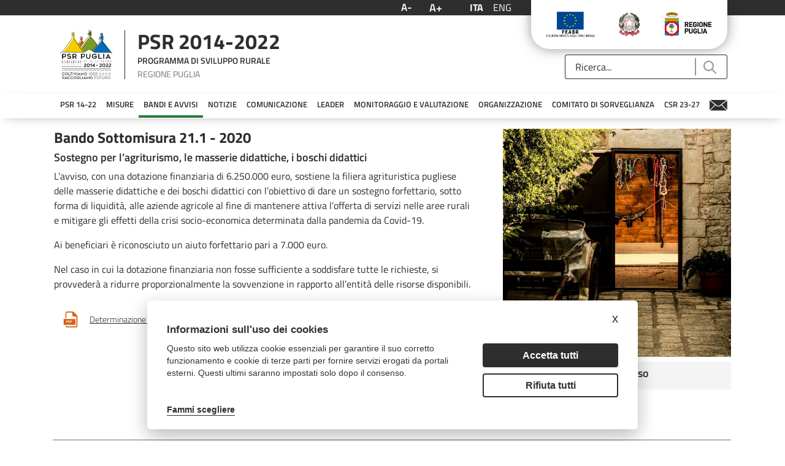

--- FILE ---
content_type: text/html;charset=UTF-8
request_url: https://psr.regione.puglia.it/it/bando-sottomisura-21.1?redirect=%2Fit%2Fsottomisura-21.1%3Fp_p_id%3Dit_smc_calendar_events_portlet_CalendarEventsPortlet_INSTANCE_RF13hsMAacL6%26p_p_lifecycle%3D0%26p_p_state%3Dnormal%26p_p_mode%3Dview%26_it_smc_calendar_events_portlet_CalendarEventsPortlet_INSTANCE_RF13hsMAacL6_year%3D2024%26_it_smc_calendar_events_portlet_CalendarEventsPortlet_INSTANCE_RF13hsMAacL6_month%3D2
body_size: 28697
content:
<!DOCTYPE html> <html class="ltr" dir="ltr" lang="it-IT"> <head> <title>Bando Sottomisura 21.1 - PSR Puglia</title> <meta content="initial-scale=1.0, width=device-width" name="viewport" /> <meta content="text/html; charset=UTF-8" http-equiv="content-type" /> <script data-senna-track="permanent" src="/o/frontend-js-lodash-web/lodash/lodash.js" type="text/javascript"></script> <script data-senna-track="permanent" src="/o/frontend-js-lodash-web/lodash/util.js" type="text/javascript"></script> <link href="https://psr.regione.puglia.it/o/dynamic-data-mapping-web/css/main.css?browserId=other&themeId=psrtheme_WAR_psrtheme&minifierType=css&languageId=it_IT&b=7102&t=1762698862377" rel="stylesheet" type = "text/css" /> <link href="https://psr.regione.puglia.it/o/dynamic-data-mapping-form-builder/css/main.css?browserId=other&themeId=psrtheme_WAR_psrtheme&minifierType=css&languageId=it_IT&b=7102&t=1762698862377" rel="stylesheet" type = "text/css" /> <link href="https://psr.regione.puglia.it/o/dynamic-data-mapping-form-renderer/css/main.css?browserId=other&themeId=psrtheme_WAR_psrtheme&minifierType=css&languageId=it_IT&b=7102&t=1762698862377" rel="stylesheet" type = "text/css" /> <script data-senna-track="temporary" type="text/javascript">if(window.Analytics)window._com_liferay_document_library_analytics_isViewFileEntry=false;</script> <link href="https://psr.regione.puglia.it/o/psr-theme/images/favicon.ico" rel="icon" /> <link data-senna-track="temporary" href="https://psr.regione.puglia.it/bando-sottomisura-21.1" rel="canonical" /> <link data-senna-track="temporary" href="https://psr.regione.puglia.it/bando-sottomisura-21.1" hreflang="x-default" rel="alternate" /> <link data-senna-track="temporary" href="https://psr.regione.puglia.it/bando-sottomisura-21.1" hreflang="it-IT" rel="alternate" /> <link data-senna-track="temporary" href="https://psr.regione.puglia.it/en/bando-sottomisura-21.1" hreflang="en-US" rel="alternate" /> <link class="lfr-css-file" data-senna-track="temporary" href="https://psr.regione.puglia.it/o/psr-theme/css/clay.css?browserId=other&amp;themeId=psrtheme_WAR_psrtheme&amp;minifierType=css&amp;languageId=it_IT&amp;b=7102&amp;t=1762698862377" id="liferayAUICSS" rel="stylesheet" type="text/css" /> <link data-senna-track="temporary" href="/o/frontend-css-web/main.css?browserId=other&amp;themeId=psrtheme_WAR_psrtheme&amp;minifierType=css&amp;languageId=it_IT&amp;b=7102&amp;t=1567718730337" id="liferayPortalCSS" rel="stylesheet" type="text/css" /> <link data-senna-track="temporary" href="/combo?browserId=other&amp;minifierType=&amp;themeId=psrtheme_WAR_psrtheme&amp;languageId=it_IT&amp;b=7102&amp;com_liferay_journal_content_web_portlet_JournalContentPortlet_INSTANCE_i6WkQPyaSvsw:%2Fcss%2Fmain.css&amp;com_liferay_portal_search_web_search_bar_portlet_SearchBarPortlet_INSTANCE_templateSearch:%2Fsearch%2Fbar%2Fcss%2Fmain.css&amp;com_liferay_product_navigation_product_menu_web_portlet_ProductMenuPortlet:%2Fcss%2Fmain.css&amp;it_minsait_puglia_psr_search_AssetSearchPortlet_INSTANCE_vKHkFn3oljsI:%2Fcss%2Fmain.css&amp;it_smc_calendar_events_portlet_CalendarEventsPortlet_INSTANCE_dhtGZqpQBDDl:%2Fcss%2Fmain.css&amp;t=1678190616000" id="51537604" rel="stylesheet" type="text/css" /> <script data-senna-track="temporary" type="text/javascript">var Liferay=Liferay||{};
Liferay.Browser={acceptsGzip:function(){return true},getMajorVersion:function(){return 131},getRevision:function(){return"537.36"},getVersion:function(){return"131.0"},isAir:function(){return false},isChrome:function(){return true},isEdge:function(){return false},isFirefox:function(){return false},isGecko:function(){return true},isIe:function(){return false},isIphone:function(){return false},isLinux:function(){return false},isMac:function(){return true},isMobile:function(){return false},isMozilla:function(){return false},
isOpera:function(){return false},isRtf:function(){return true},isSafari:function(){return true},isSun:function(){return false},isWebKit:function(){return true},isWindows:function(){return false}};Liferay.Data=Liferay.Data||{};Liferay.Data.ICONS_INLINE_SVG=true;Liferay.Data.NAV_SELECTOR="#navigation";Liferay.Data.NAV_SELECTOR_MOBILE="#navigationCollapse";Liferay.Data.isCustomizationView=function(){return false};Liferay.Data.notices=[null];
Liferay.PortletKeys={DOCUMENT_LIBRARY:"com_liferay_document_library_web_portlet_DLPortlet",DYNAMIC_DATA_MAPPING:"com_liferay_dynamic_data_mapping_web_portlet_DDMPortlet",ITEM_SELECTOR:"com_liferay_item_selector_web_portlet_ItemSelectorPortlet"};Liferay.PropsValues={JAVASCRIPT_SINGLE_PAGE_APPLICATION_TIMEOUT:0,NTLM_AUTH_ENABLED:false,UPLOAD_SERVLET_REQUEST_IMPL_MAX_SIZE:104857600};
Liferay.ThemeDisplay={getLayoutId:function(){return"373"},getLayoutRelativeControlPanelURL:function(){return"/it/group/guest/~/control_panel/manage"},getLayoutRelativeURL:function(){return"/it/bando-sottomisura-21.1"},getLayoutURL:function(){return"https://psr.regione.puglia.it/it/bando-sottomisura-21.1"},getParentLayoutId:function(){return"186"},isControlPanel:function(){return false},isPrivateLayout:function(){return"false"},isVirtualLayout:function(){return false},getBCP47LanguageId:function(){return"it-IT"},
getCanonicalURL:function(){return"https://psr.regione.puglia.it/bando-sottomisura-21.1"},getCDNBaseURL:function(){return"https://psr.regione.puglia.it"},getCDNDynamicResourcesHost:function(){return""},getCDNHost:function(){return""},getCompanyGroupId:function(){return"33137"},getCompanyId:function(){return"33101"},getDefaultLanguageId:function(){return"it_IT"},getDoAsUserIdEncoded:function(){return""},getLanguageId:function(){return"it_IT"},getParentGroupId:function(){return"33128"},getPathContext:function(){return""},
getPathImage:function(){return"/image"},getPathJavaScript:function(){return"/o/frontend-js-web"},getPathMain:function(){return"/it/c"},getPathThemeImages:function(){return"https://psr.regione.puglia.it/o/psr-theme/images"},getPathThemeRoot:function(){return"/o/psr-theme"},getPlid:function(){return"393031"},getPortalURL:function(){return"https://psr.regione.puglia.it"},getScopeGroupId:function(){return"33128"},getScopeGroupIdOrLiveGroupId:function(){return"33128"},getSessionId:function(){return""},
getSiteAdminURL:function(){return"https://psr.regione.puglia.it/group/guest/~/control_panel/manage?p_p_lifecycle\x3d0\x26p_p_state\x3dmaximized\x26p_p_mode\x3dview"},getSiteGroupId:function(){return"33128"},getURLControlPanel:function(){return"/it/group/control_panel?refererPlid\x3d393031"},getURLHome:function(){return"https://psr.regione.puglia.it/web/guest"},getUserEmailAddress:function(){return""},getUserId:function(){return"33105"},getUserName:function(){return""},isAddSessionIdToURL:function(){return false},
isFreeformLayout:function(){return false},isImpersonated:function(){return false},isSignedIn:function(){return false},isStateExclusive:function(){return false},isStateMaximized:function(){return false},isStatePopUp:function(){return false}};var themeDisplay=Liferay.ThemeDisplay;
Liferay.AUI={getAvailableLangPath:function(){return"available_languages.jsp?browserId\x3dother\x26themeId\x3dpsrtheme_WAR_psrtheme\x26colorSchemeId\x3d01\x26minifierType\x3djs\x26languageId\x3dit_IT\x26b\x3d7102\x26t\x3d1762698790242"},getCombine:function(){return true},getComboPath:function(){return"/combo/?browserId\x3dother\x26minifierType\x3d\x26languageId\x3dit_IT\x26b\x3d7102\x26t\x3d1567718735077\x26"},getDateFormat:function(){return"%d/%m/%Y"},getEditorCKEditorPath:function(){return"/o/frontend-editor-ckeditor-web"},
getFilter:function(){var filter="raw";filter="min";return filter},getFilterConfig:function(){var instance=this;var filterConfig=null;if(!instance.getCombine())filterConfig={replaceStr:".js"+instance.getStaticResourceURLParams(),searchExp:"\\.js$"};return filterConfig},getJavaScriptRootPath:function(){return"/o/frontend-js-web"},getLangPath:function(){return"aui_lang.jsp?browserId\x3dother\x26themeId\x3dpsrtheme_WAR_psrtheme\x26colorSchemeId\x3d01\x26minifierType\x3djs\x26languageId\x3dit_IT\x26b\x3d7102\x26t\x3d1567718735077"},
getPortletRootPath:function(){return"/html/portlet"},getStaticResourceURLParams:function(){return"?browserId\x3dother\x26minifierType\x3d\x26languageId\x3dit_IT\x26b\x3d7102\x26t\x3d1567718735077"}};Liferay.authToken="OQzPv7M6";Liferay.currentURL="/it/bando-sottomisura-21.1?redirect\x3d%2Fit%2Fsottomisura-21.1%3Fp_p_id%3Dit_smc_calendar_events_portlet_CalendarEventsPortlet_INSTANCE_RF13hsMAacL6%26p_p_lifecycle%3D0%26p_p_state%3Dnormal%26p_p_mode%3Dview%26_it_smc_calendar_events_portlet_CalendarEventsPortlet_INSTANCE_RF13hsMAacL6_year%3D2024%26_it_smc_calendar_events_portlet_CalendarEventsPortlet_INSTANCE_RF13hsMAacL6_month%3D2";
Liferay.currentURLEncoded="%2Fit%2Fbando-sottomisura-21.1%3Fredirect%3D%252Fit%252Fsottomisura-21.1%253Fp_p_id%253Dit_smc_calendar_events_portlet_CalendarEventsPortlet_INSTANCE_RF13hsMAacL6%2526p_p_lifecycle%253D0%2526p_p_state%253Dnormal%2526p_p_mode%253Dview%2526_it_smc_calendar_events_portlet_CalendarEventsPortlet_INSTANCE_RF13hsMAacL6_year%253D2024%2526_it_smc_calendar_events_portlet_CalendarEventsPortlet_INSTANCE_RF13hsMAacL6_month%253D2";</script> <script src="/o/js_loader_modules?t=1762698862377" type="text/javascript"></script> <script src="/o/js_loader_config?t=1762698806053" type="text/javascript"></script> <script src="/o/frontend-js-web/loader/config.js" type="text/javascript"></script> <script src="/o/frontend-js-web/loader/loader.3.js" type="text/javascript"></script> <script data-senna-track="permanent" src="https://psr.regione.puglia.it/combo?browserId=other&minifierType=js&languageId=it_IT&b=7102&t=1567718735077&/o/frontend-js-web/jquery/jquery.js&/o/frontend-js-web/clay/popper.js&/o/frontend-js-web/clay/bootstrap.js&/o/frontend-js-web/aui/aui/aui.js&/o/frontend-js-web/aui/aui-base-html5-shiv/aui-base-html5-shiv.js&/o/frontend-js-web/liferay/browser_selectors.js&/o/frontend-js-web/liferay/modules.js&/o/frontend-js-web/liferay/aui_sandbox.js&/o/frontend-js-web/clay/collapsible-search.js&/o/frontend-js-web/clay/side-navigation.js&/o/frontend-js-web/jquery/fm.js&/o/frontend-js-web/jquery/form.js&/o/frontend-js-web/misc/svg4everybody.js&/o/frontend-js-web/aui/arraylist-add/arraylist-add.js&/o/frontend-js-web/aui/arraylist-filter/arraylist-filter.js&/o/frontend-js-web/aui/arraylist/arraylist.js&/o/frontend-js-web/aui/array-extras/array-extras.js&/o/frontend-js-web/aui/array-invoke/array-invoke.js&/o/frontend-js-web/aui/attribute-base/attribute-base.js&/o/frontend-js-web/aui/attribute-complex/attribute-complex.js&/o/frontend-js-web/aui/attribute-core/attribute-core.js&/o/frontend-js-web/aui/attribute-observable/attribute-observable.js&/o/frontend-js-web/aui/attribute-extras/attribute-extras.js&/o/frontend-js-web/aui/base-base/base-base.js&/o/frontend-js-web/aui/base-pluginhost/base-pluginhost.js&/o/frontend-js-web/aui/classnamemanager/classnamemanager.js&/o/frontend-js-web/aui/datatype-xml-format/datatype-xml-format.js&/o/frontend-js-web/aui/datatype-xml-parse/datatype-xml-parse.js&/o/frontend-js-web/aui/dom-base/dom-base.js&/o/frontend-js-web/aui/dom-core/dom-core.js&/o/frontend-js-web/aui/dom-screen/dom-screen.js&/o/frontend-js-web/aui/dom-style/dom-style.js&/o/frontend-js-web/aui/event-base/event-base.js&/o/frontend-js-web/aui/event-custom-base/event-custom-base.js&/o/frontend-js-web/aui/event-custom-complex/event-custom-complex.js&/o/frontend-js-web/aui/event-delegate/event-delegate.js&/o/frontend-js-web/aui/event-focus/event-focus.js&/o/frontend-js-web/aui/event-hover/event-hover.js" type = "text/javascript"></script> <script data-senna-track="permanent" src="https://psr.regione.puglia.it/combo?browserId=other&minifierType=js&languageId=it_IT&b=7102&t=1567718735077&/o/frontend-js-web/aui/event-key/event-key.js&/o/frontend-js-web/aui/event-mouseenter/event-mouseenter.js&/o/frontend-js-web/aui/event-mousewheel/event-mousewheel.js&/o/frontend-js-web/aui/event-outside/event-outside.js&/o/frontend-js-web/aui/event-resize/event-resize.js&/o/frontend-js-web/aui/event-simulate/event-simulate.js&/o/frontend-js-web/aui/event-synthetic/event-synthetic.js&/o/frontend-js-web/aui/intl/intl.js&/o/frontend-js-web/aui/io-base/io-base.js&/o/frontend-js-web/aui/io-form/io-form.js&/o/frontend-js-web/aui/io-queue/io-queue.js&/o/frontend-js-web/aui/io-upload-iframe/io-upload-iframe.js&/o/frontend-js-web/aui/io-xdr/io-xdr.js&/o/frontend-js-web/aui/json-parse/json-parse.js&/o/frontend-js-web/aui/json-stringify/json-stringify.js&/o/frontend-js-web/aui/node-base/node-base.js&/o/frontend-js-web/aui/node-core/node-core.js&/o/frontend-js-web/aui/node-event-delegate/node-event-delegate.js&/o/frontend-js-web/aui/node-event-simulate/node-event-simulate.js&/o/frontend-js-web/aui/node-focusmanager/node-focusmanager.js&/o/frontend-js-web/aui/node-pluginhost/node-pluginhost.js&/o/frontend-js-web/aui/node-screen/node-screen.js&/o/frontend-js-web/aui/node-style/node-style.js&/o/frontend-js-web/aui/oop/oop.js&/o/frontend-js-web/aui/plugin/plugin.js&/o/frontend-js-web/aui/pluginhost-base/pluginhost-base.js&/o/frontend-js-web/aui/pluginhost-config/pluginhost-config.js&/o/frontend-js-web/aui/querystring-stringify-simple/querystring-stringify-simple.js&/o/frontend-js-web/aui/queue-promote/queue-promote.js&/o/frontend-js-web/aui/selector-css2/selector-css2.js&/o/frontend-js-web/aui/selector-css3/selector-css3.js&/o/frontend-js-web/aui/selector-native/selector-native.js&/o/frontend-js-web/aui/selector/selector.js&/o/frontend-js-web/aui/widget-base/widget-base.js&/o/frontend-js-web/aui/widget-htmlparser/widget-htmlparser.js&/o/frontend-js-web/aui/widget-skin/widget-skin.js" type = "text/javascript"></script> <script data-senna-track="permanent" src="https://psr.regione.puglia.it/combo?browserId=other&minifierType=js&languageId=it_IT&b=7102&t=1567718735077&/o/frontend-js-web/aui/widget-uievents/widget-uievents.js&/o/frontend-js-web/aui/yui-throttle/yui-throttle.js&/o/frontend-js-web/aui/aui-base-core/aui-base-core.js&/o/frontend-js-web/aui/aui-base-lang/aui-base-lang.js&/o/frontend-js-web/aui/aui-classnamemanager/aui-classnamemanager.js&/o/frontend-js-web/aui/aui-component/aui-component.js&/o/frontend-js-web/aui/aui-debounce/aui-debounce.js&/o/frontend-js-web/aui/aui-delayed-task-deprecated/aui-delayed-task-deprecated.js&/o/frontend-js-web/aui/aui-event-base/aui-event-base.js&/o/frontend-js-web/aui/aui-event-input/aui-event-input.js&/o/frontend-js-web/aui/aui-form-validator/aui-form-validator.js&/o/frontend-js-web/aui/aui-node-base/aui-node-base.js&/o/frontend-js-web/aui/aui-node-html5/aui-node-html5.js&/o/frontend-js-web/aui/aui-selector/aui-selector.js&/o/frontend-js-web/aui/aui-timer/aui-timer.js&/o/frontend-js-web/liferay/dependency.js&/o/frontend-js-web/liferay/dom_task_runner.js&/o/frontend-js-web/liferay/events.js&/o/frontend-js-web/liferay/language.js&/o/frontend-js-web/liferay/lazy_load.js&/o/frontend-js-web/liferay/liferay.js&/o/frontend-js-web/liferay/util.js&/o/frontend-js-web/liferay/global.bundle.js&/o/frontend-js-web/liferay/portal.js&/o/frontend-js-web/liferay/portlet.js&/o/frontend-js-web/liferay/workflow.js&/o/frontend-js-web/liferay/address.js&/o/frontend-js-web/liferay/form.js&/o/frontend-js-web/liferay/form_placeholders.js&/o/frontend-js-web/liferay/icon.js&/o/frontend-js-web/liferay/menu.js&/o/frontend-js-web/liferay/notice.js&/o/frontend-js-web/liferay/poller.js&/o/frontend-js-web/aui/async-queue/async-queue.js&/o/frontend-js-web/aui/base-build/base-build.js&/o/frontend-js-web/aui/cookie/cookie.js&/o/frontend-js-web/aui/event-touch/event-touch.js&/o/frontend-js-web/aui/overlay/overlay.js&/o/frontend-js-web/aui/querystring-stringify/querystring-stringify.js&/o/frontend-js-web/aui/widget-child/widget-child.js" type = "text/javascript"></script> <script data-senna-track="permanent" src="https://psr.regione.puglia.it/combo?browserId=other&minifierType=js&languageId=it_IT&b=7102&t=1567718735077&/o/frontend-js-web/aui/widget-position-align/widget-position-align.js&/o/frontend-js-web/aui/widget-position-constrain/widget-position-constrain.js&/o/frontend-js-web/aui/widget-position/widget-position.js&/o/frontend-js-web/aui/widget-stack/widget-stack.js&/o/frontend-js-web/aui/widget-stdmod/widget-stdmod.js&/o/frontend-js-web/aui/aui-aria/aui-aria.js&/o/frontend-js-web/aui/aui-io-plugin-deprecated/aui-io-plugin-deprecated.js&/o/frontend-js-web/aui/aui-io-request/aui-io-request.js&/o/frontend-js-web/aui/aui-loading-mask-deprecated/aui-loading-mask-deprecated.js&/o/frontend-js-web/aui/aui-overlay-base-deprecated/aui-overlay-base-deprecated.js&/o/frontend-js-web/aui/aui-overlay-context-deprecated/aui-overlay-context-deprecated.js&/o/frontend-js-web/aui/aui-overlay-manager-deprecated/aui-overlay-manager-deprecated.js&/o/frontend-js-web/aui/aui-overlay-mask-deprecated/aui-overlay-mask-deprecated.js&/o/frontend-js-web/aui/aui-parse-content/aui-parse-content.js&/o/frontend-js-web/liferay/layout_exporter.js&/o/frontend-js-web/liferay/session.js&/o/frontend-js-web/liferay/deprecated.js" type = "text/javascript"></script> <script data-senna-track="temporary" src="/o/js_bundle_config?t=1762698864348" type="text/javascript"></script> <script data-senna-track="temporary" type="text/javascript"></script> <!-- Matomo --> <script type="text/plain" data-cookiecategory="analytics"> var _paq = window._paq = window._paq || []; /* tracker methods like "setCustomDimension" should be called before "trackPageView" */ _paq.push(['trackPageView']); _paq.push(['enableLinkTracking']); (function() { var u="https://ingestion.webanalytics.italia.it/"; _paq.push(['setTrackerUrl', u+'matomo.php']); _paq.push(['setSiteId', 'BmqA4X2pPX']); var d=document, g=d.createElement('script'), s=d.getElementsByTagName('script')[0]; g.type='text/javascript'; g.async=true; g.src=u+'matomo.js'; s.parentNode.insertBefore(g,s); })(); </script> <!-- End Matomo Code --> <link class="lfr-css-file" data-senna-track="temporary" href="https://psr.regione.puglia.it/o/psr-theme/css/main.css?browserId=other&amp;themeId=psrtheme_WAR_psrtheme&amp;minifierType=css&amp;languageId=it_IT&amp;b=7102&amp;t=1762698862377" id="liferayThemeCSS" rel="stylesheet" type="text/css" /> <style data-senna-track="temporary" type="text/css">body #wrapper #content{padding-top:0}.h2{display:none}</style> <style data-senna-track="temporary" type="text/css">#portlet_com_liferay_site_navigation_menu_web_portlet_SiteNavigationMenuPortlet .portlet-body{box-shadow:0 5px 20px -10px #9a9797}#portlet_com_liferay_site_navigation_menu_web_portlet_SiteNavigationMenuPortlet ul{box-shadow:none}</style> <script type="text/javascript">Liferay.Loader.require("frontend-js-spa-web@2.0.20/liferay/init.es",function(frontendJsSpaWeb2020LiferayInitEs){(function(){var frontendJsSpaWebLiferayInitEs=frontendJsSpaWeb2020LiferayInitEs;(function(){var $=AUI.$;var _=AUI._;Liferay.SPA=Liferay.SPA||{};Liferay.SPA.cacheExpirationTime=-1;Liferay.SPA.clearScreensCache=false;Liferay.SPA.debugEnabled=false;Liferay.SPA.excludedPaths=["/documents","/image"];Liferay.SPA.loginRedirect="";Liferay.SPA.navigationExceptionSelectors=':not([target\x3d"_blank"]):not([data-senna-off]):not([data-resource-href]):not([data-cke-saved-href]):not([data-cke-saved-href])';
Liferay.SPA.requestTimeout=0;Liferay.SPA.userNotification={message:"Sembra che la richiesta stia impiegando pi\u00f9 del previsto.",timeout:3E4,title:"Oops"};frontendJsSpaWebLiferayInitEs.default.init(function(app){app.setPortletsBlacklist({"com_liferay_site_navigation_directory_web_portlet_SitesDirectoryPortlet":true,"com_liferay_nested_portlets_web_portlet_NestedPortletsPortlet":true,"com_liferay_login_web_portlet_LoginPortlet":true,"com_liferay_login_web_portlet_FastLoginPortlet":true});app.setValidStatusCodes([221,
490,494,499,491,492,493,495,220])})})()})()},function(error){console.error(error)});</script><link data-senna-track="permanent" href="https://psr.regione.puglia.it/combo?browserId=other&minifierType=css&languageId=it_IT&b=7102&t=1567718735866&/o/product-navigation-simulation-theme-contributor/css/simulation_panel.css&/o/product-navigation-product-menu-theme-contributor/product_navigation_product_menu.css&/o/product-navigation-control-menu-theme-contributor/product_navigation_control_menu.css" rel="stylesheet" type = "text/css" /> <script data-senna-track="permanent" src="https://psr.regione.puglia.it/combo?browserId=other&minifierType=js&languageId=it_IT&b=7102&t=1567718735866&/o/product-navigation-control-menu-theme-contributor/product_navigation_control_menu.js" type = "text/javascript"></script> <script type="text/javascript">Liferay.on("ddmFieldBlur",function(event){if(window.Analytics)Analytics.send("fieldBlurred","Form",{fieldName:event.fieldName,focusDuration:event.focusDuration,formId:event.formId,page:event.page-1})});Liferay.on("ddmFieldFocus",function(event){if(window.Analytics)Analytics.send("fieldFocused","Form",{fieldName:event.fieldName,formId:event.formId,page:event.page-1})});
Liferay.on("ddmFormPageShow",function(event){if(window.Analytics)Analytics.send("pageViewed","Form",{formId:event.formId,page:event.page,title:event.title})});Liferay.on("ddmFormSubmit",function(event){if(window.Analytics)Analytics.send("formSubmitted","Form",{formId:event.formId})});Liferay.on("ddmFormView",function(event){if(window.Analytics)Analytics.send("formViewed","Form",{formId:event.formId,title:event.title})});</script> <link rel="stylesheet" type="text/css" href="//cdn.jsdelivr.net/npm/slick-carousel@1.8.1/slick/slick.css"/> <!--javascript per readspeaker--> <script type="text/javascript">window.rsConf={general:{usePost:true}};</script> <script src="//cdn1.readspeaker.com/script/10632/webReader/webReader.js?pids=wr" type="text/javascript"></script> <link rel="stylesheet" href="https://unpkg.com/leaflet@1.8.0/dist/leaflet.css" integrity="sha512-hoalWLoI8r4UszCkZ5kL8vayOGVae1oxXe/2A4AO6J9+580uKHDO3JdHb7NzwwzK5xr/Fs0W40kiNHxM9vyTtQ==" crossorigin="" /> <script src="https://unpkg.com/leaflet@1.8.0/dist/leaflet.js" integrity="sha512-BB3hKbKWOc9Ez/TAwyWxNXeoV9c1v6FIeYiBieIWkpLjauysF18NzgR1MBNBXf8/KABdlkX68nAhlwcDFLGPCQ==" crossorigin=""></script> </head> <body class=" controls-visible yui3-skin-sam guest-site signed-out public-page site"> <nav class="quick-access-nav" id="wdpv_quickAccessNav"> <h1 class="hide-accessible">Navigazione</h1> <ul> <li><a href="#main-content">Salta al contenuto</a></li> </ul> </nav> <div class="pt-0" id="wrapper"> <header id="banner"> <div class="navbar navbar-classic"> <div class="col-md-12"> <div class="d-none d-md-block"> <div class="row px-4 d-flex align-content-baseline justify-content-end utility"> <div class="mx-auto container d-flex justify-content-end utility"> <div class="col-md-auto d-flex justify-content-center align-items-center resizer"> <button title="Testo più piccolo" class="link-monospaced link-outline link-outline-borderless mx-2 font-decrease"> <h4 class="text-white my-0">A-</h4> </button> <button title="Testo più grande" class="link-monospaced link-outline link-outline-borderless mx-2 font-increase"> <h3 class="text-white my-0">A+</h3> </button> </div> <div class="col-md-auto d-flex justify-content-center align-items-center languages"> <div class="portlet-boundary portlet-boundary_com_liferay_site_navigation_language_web_portlet_SiteNavigationLanguagePortlet_ portlet-static portlet-static-end portlet-barebone portlet-language " id="p_p_id_com_liferay_site_navigation_language_web_portlet_SiteNavigationLanguagePortlet_" > <span id="p_com_liferay_site_navigation_language_web_portlet_SiteNavigationLanguagePortlet"></span> <section class="portlet" id="portlet_com_liferay_site_navigation_language_web_portlet_SiteNavigationLanguagePortlet"> <div class="portlet-content"> <div class=" portlet-content-container" > <div class="portlet-body"> <div class="d-flex flex-row"> <h4 class="m-2"> <span class="language-entry-short-text active-lang" lang="it-IT" >ITA</span> </h4> <h4 class="m-2"> <a href="/it/c/portal/update_language?p_l_id=393031&amp;redirect=%2Fit%2Fbando-sottomisura-21.1%3Fredirect%3D%252Fit%252Fsottomisura-21.1%253Fp_p_id%253Dit_smc_calendar_events_portlet_CalendarEventsPortlet_INSTANCE_RF13hsMAacL6%2526p_p_lifecycle%253D0%2526p_p_state%253Dnormal%2526p_p_mode%253Dview%2526_it_smc_calendar_events_portlet_CalendarEventsPortlet_INSTANCE_RF13hsMAacL6_year%253D2024%2526_it_smc_calendar_events_portlet_CalendarEventsPortlet_INSTANCE_RF13hsMAacL6_month%253D2&amp;languageId=en_US" class="language-entry-short-text" lang="en-US" >ENG</a> </h4> </div> <style type="text/css">.active-lang{font-family:"Titillium Web Bold",sans-serif}</style> </div> </div> </div> </section> </div> </div> <div class="col-md-auto"> <div class="col-md-12 px-3 d-flex justify-content-around badges"> <a target="_blank" href="https://ec.europa.eu/agriculture/rural-development-2014-2020_it"><img class="mx-2" alt="European Union" src="https://psr.regione.puglia.it/o/psr-theme/images/badges/flag-ue.png"></a> <a target="_blank" href="https://www.politicheagricole.it/flex/cm/pages/ServeBLOB.php/L/IT/IDPagina/202"><img class="mx-2" alt="Repubblica Italiana" src="https://psr.regione.puglia.it/o/psr-theme/images/badges/repubblica.png"></a> <a target="_blank" href="http://www.regione.puglia.it/"><img class="mx-2" alt="Regione Puglia" src="https://psr.regione.puglia.it/o/psr-theme/images/badges/regione-puglia.png"></a> </div> </div> </div> </div> <div class="row p-4 d-flex justify-content-between logo-header container mx-auto"> <a class="logo custom-logo align-items-center d-md-inline-flex logo-md" href="https://psr.regione.puglia.it/it" title="Vai a "> <div class="col-auto border-right border-dark"> <img alt="" class="mr-2" height="80" src="/image/layout_set_logo?img_id=524376&amp;t=1762698871713" /> </div> <div class="col-auto ml-2 psr-logo"> <p class="name mb-2">PSR 2014-2022</p> <p class="description mb-2">PROGRAMMA DI SVILUPPO RURALE</p> <p class="region m-0">REGIONE PUGLIA</p> </div> </a> <div class="col-md-3 align-self-end search"> <div class="portlet-boundary portlet-boundary_com_liferay_portal_search_web_search_bar_portlet_SearchBarPortlet_ portlet-static portlet-static-end portlet-barebone portlet-search-bar " id="p_p_id_com_liferay_portal_search_web_search_bar_portlet_SearchBarPortlet_INSTANCE_templateSearch_" > <span id="p_com_liferay_portal_search_web_search_bar_portlet_SearchBarPortlet_INSTANCE_templateSearch"></span> <section class="portlet" id="portlet_com_liferay_portal_search_web_search_bar_portlet_SearchBarPortlet_INSTANCE_templateSearch"> <div class="portlet-content"> <div class=" portlet-content-container" > <div class="portlet-body"> <form action="https://psr.regione.puglia.it/it/search" class="form " data-fm-namespace="_com_liferay_portal_search_web_search_bar_portlet_SearchBarPortlet_INSTANCE_templateSearch_" id="_com_liferay_portal_search_web_search_bar_portlet_SearchBarPortlet_INSTANCE_templateSearch_fm" method="get" name="_com_liferay_portal_search_web_search_bar_portlet_SearchBarPortlet_INSTANCE_templateSearch_fm" > <input  class="field form-control"  id="_com_liferay_portal_search_web_search_bar_portlet_SearchBarPortlet_INSTANCE_templateSearch_formDate"    name="_com_liferay_portal_search_web_search_bar_portlet_SearchBarPortlet_INSTANCE_templateSearch_formDate"     type="hidden" value="1764004589167"   /> <fieldset class="fieldset " ><div class=""> <div class="input-group search-bar search-bar-simple"> <input  class="field search-bar-empty-search-input form-control"  id="_com_liferay_portal_search_web_search_bar_portlet_SearchBarPortlet_INSTANCE_templateSearch_emptySearchEnabled"    name="_com_liferay_portal_search_web_search_bar_portlet_SearchBarPortlet_INSTANCE_templateSearch_emptySearchEnabled"     type="hidden" value="false"   /> <div class="input-group-item search-bar-keywords-input-wrapper"> <input class="form-control input-group-inset input-group-inset-after search-bar-keywords-input" data-qa-id="searchInput" id="_com_liferay_portal_search_web_search_bar_portlet_SearchBarPortlet_INSTANCE_templateSearch_bgus" name="q" placeholder="Ricerca..." title="Ricerca" type="text" value="" /> <input  class="field form-control"  id="_com_liferay_portal_search_web_search_bar_portlet_SearchBarPortlet_INSTANCE_templateSearch_scope"    name="_com_liferay_portal_search_web_search_bar_portlet_SearchBarPortlet_INSTANCE_templateSearch_scope"     type="hidden" value=""   /> <div class="input-group-inset-item input-group-inset-item-after search-bar-search-button-wrapper"> <button class="btn search-bar-search-button btn-unstyled" aria-label="Invia" id="ttzy" type="submit"><svg class="lexicon-icon lexicon-icon-search" focusable="false" role="presentation"><use xlink:href="https://psr.regione.puglia.it/o/psr-theme/images/clay/icons.svg#search"/></svg></button><script type="text/javascript">Liferay.Loader.require.apply(Liferay.Loader,["frontend-taglib-clay$clay-button@2.10.0/lib/ClayButton"].concat([function(Component){var context={"_INJECTED_DATA_":{},"spritemap":"https://psr.regione.puglia.it/o/psr-theme/images/clay/icons.svg","icon":"search","portletId":"com_liferay_portal_search_web_search_bar_portlet_SearchBarPortlet_INSTANCE_templateSearch","style":"unstyled","elementClasses":"search-bar-search-button","id":"ttzy","type":"submit","locale":{"ISO3Country":"ITA","ISO3Language":"ita",
"country":"IT","displayCountry":"Italia","displayLanguage":"italiano","displayName":"italiano (Italia)","displayScript":"","displayVariant":"","extensionKeys":[],"language":"it","script":"","unicodeLocaleAttributes":[],"unicodeLocaleKeys":[],"variant":""},"ariaLabel":"Invia","element":"#ttzy"};var destroyConfig={destroyOnNavigate:true,portletId:context.portletId};if(context.defaultEventHandler)Liferay.componentReady(context.defaultEventHandler).then(function(defaultEventHandler){context.defaultEventHandler=
defaultEventHandler;if(false)Liferay.component("ttzy",new Component.default(context,"#ttzy"),destroyConfig);else Liferay.component("ttzy",new Component.default(context),destroyConfig)});else if(false)Liferay.component("ttzy",new Component.default(context,"#ttzy"),destroyConfig);else Liferay.component("ttzy",new Component.default(context),destroyConfig)},function(error){console.error("Unable to load "+["frontend-taglib-clay$clay-button@2.10.0/lib/ClayButton"]);Liferay.fire("soyComponentLoadingError",
{error:error,modules:["frontend-taglib-clay$clay-button@2.10.0/lib/ClayButton"]})}]));</script> </div> </div> </div> </div></fieldset> </form> <script type="text/javascript">AUI().use("liferay-form",function(A){(function(){var $=AUI.$;var _=AUI._;Liferay.Form.register({id:"_com_liferay_portal_search_web_search_bar_portlet_SearchBarPortlet_INSTANCE_templateSearch_fm",fieldRules:[],validateOnBlur:true});var onDestroyPortlet=function(event){if(event.portletId==="com_liferay_portal_search_web_search_bar_portlet_SearchBarPortlet_INSTANCE_templateSearch")delete Liferay.Form._INSTANCES["_com_liferay_portal_search_web_search_bar_portlet_SearchBarPortlet_INSTANCE_templateSearch_fm"]};
Liferay.on("destroyPortlet",onDestroyPortlet);Liferay.fire("_com_liferay_portal_search_web_search_bar_portlet_SearchBarPortlet_INSTANCE_templateSearch_formReady",{formName:"_com_liferay_portal_search_web_search_bar_portlet_SearchBarPortlet_INSTANCE_templateSearch_fm"})})()});</script> <script type="text/javascript">AUI().use("liferay-search-bar",function(A){(function(){var $=AUI.$;var _=AUI._;new Liferay.Search.SearchBar(A.one("#_com_liferay_portal_search_web_search_bar_portlet_SearchBarPortlet_INSTANCE_templateSearch_fm"))})()});</script> </div> </div> </div> </section> </div> </div> </div> </div> <div class="d-block d-sm-block d-md-none mobile-header"> <div class="row utility d-md-none"> <div class="row px-4 d-flex align-content-baseline justify-content-end utility"> <div class="col-md-auto d-flex justify-content-center align-items-center languages"> <div class="portlet-boundary portlet-boundary_com_liferay_site_navigation_language_web_portlet_SiteNavigationLanguagePortlet_ portlet-static portlet-static-end portlet-barebone portlet-language " id="p_p_id_com_liferay_site_navigation_language_web_portlet_SiteNavigationLanguagePortlet_" > <span id="p_com_liferay_site_navigation_language_web_portlet_SiteNavigationLanguagePortlet"></span> <section class="portlet" id="portlet_com_liferay_site_navigation_language_web_portlet_SiteNavigationLanguagePortlet"> <div class="portlet-content"> <div class=" portlet-content-container" > <div class="portlet-body"> <div class="d-flex flex-row"> <h4 class="m-2"> <span class="language-entry-short-text active-lang" lang="it-IT" >ITA</span> </h4> <h4 class="m-2"> <a href="/it/c/portal/update_language?p_l_id=393031&amp;redirect=%2Fit%2Fbando-sottomisura-21.1%3Fredirect%3D%252Fit%252Fsottomisura-21.1%253Fp_p_id%253Dit_smc_calendar_events_portlet_CalendarEventsPortlet_INSTANCE_RF13hsMAacL6%2526p_p_lifecycle%253D0%2526p_p_state%253Dnormal%2526p_p_mode%253Dview%2526_it_smc_calendar_events_portlet_CalendarEventsPortlet_INSTANCE_RF13hsMAacL6_year%253D2024%2526_it_smc_calendar_events_portlet_CalendarEventsPortlet_INSTANCE_RF13hsMAacL6_month%253D2&amp;languageId=en_US" class="language-entry-short-text" lang="en-US" >ENG</a> </h4> </div> <style type="text/css">.active-lang{font-family:"Titillium Web Bold",sans-serif}</style> </div> </div> </div> </section> </div> </div> <div class="col-md-auto d-none"> <div class="col-md-12 px-3 d-flex justify-content-around badges"> <a target="_blank" href="https://ec.europa.eu/agriculture/rural-development-2014-2020_it"><img class="mx-2" alt="European Union" src="https://psr.regione.puglia.it/o/psr-theme/images/badges/flag-ue.png"></a> <a target="_blank" href="https://www.politicheagricole.it/flex/cm/pages/ServeBLOB.php/L/IT/IDPagina/202"><img class="mx-2" alt="Repubblica Italiana" src="https://psr.regione.puglia.it/o/psr-theme/images/badges/repubblica.png"></a> <a target="_blank" href="http://www.regione.puglia.it/"><img class="mx-2" alt="Regione Puglia" src="https://psr.regione.puglia.it/o/psr-theme/images/badges/regione-puglia.png"></a> </div> </div> </div> </div> <div class="row py-3 tablet-pad"> <div class="col-auto mr-auto logo"> <a class="logo custom-logo logo-md" href="https://psr.regione.puglia.it/it" title="Vai a "> <div class="row d-flex flex-row"> <div class="col-auto pl-4 border-right border-dark"> <img alt="" height="50" src="/image/layout_set_logo?img_id=524376&amp;t=1762698871713" /> </div> <div class="col-auto ml-2 d-flex flex-column justify-content-center psr-logo"> <p class="name mb-1">PSR 2014-2022</p> <p class="description mb-1">PROGRAMMA DI SVILUPPO RURALE</p> <p class="region m-0">REGIONE PUGLIA</p> </div> </div> </a> </div> <div class="col-auto align-self-center search"> <i class="icon-large icon-search"></i> </div> <div class="col-auto align-self-center px-4"> <i class="icon-large icon-reorder button-open-menu-mobile"></i> </div> </div> <div class="row header-search-form" style="display: none"> <div class="col px-4 py-2"> <div class="portlet-boundary portlet-boundary_com_liferay_portal_search_web_search_bar_portlet_SearchBarPortlet_ portlet-static portlet-static-end portlet-barebone portlet-search-bar " id="p_p_id_com_liferay_portal_search_web_search_bar_portlet_SearchBarPortlet_INSTANCE_templateSearch_" > <span id="p_com_liferay_portal_search_web_search_bar_portlet_SearchBarPortlet_INSTANCE_templateSearch"></span> <section class="portlet" id="portlet_com_liferay_portal_search_web_search_bar_portlet_SearchBarPortlet_INSTANCE_templateSearch"> <div class="portlet-content"> <div class=" portlet-content-container" > <div class="portlet-body"> <form action="https://psr.regione.puglia.it/it/search" class="form " data-fm-namespace="_com_liferay_portal_search_web_search_bar_portlet_SearchBarPortlet_INSTANCE_templateSearch_" id="_com_liferay_portal_search_web_search_bar_portlet_SearchBarPortlet_INSTANCE_templateSearch_fm" method="get" name="_com_liferay_portal_search_web_search_bar_portlet_SearchBarPortlet_INSTANCE_templateSearch_fm" > <input  class="field form-control"  id="_com_liferay_portal_search_web_search_bar_portlet_SearchBarPortlet_INSTANCE_templateSearch_formDate"    name="_com_liferay_portal_search_web_search_bar_portlet_SearchBarPortlet_INSTANCE_templateSearch_formDate"     type="hidden" value="1764004589178"   /> <fieldset class="fieldset " ><div class=""> <div class="input-group search-bar search-bar-simple"> <input  class="field search-bar-empty-search-input form-control"  id="_com_liferay_portal_search_web_search_bar_portlet_SearchBarPortlet_INSTANCE_templateSearch_emptySearchEnabled"    name="_com_liferay_portal_search_web_search_bar_portlet_SearchBarPortlet_INSTANCE_templateSearch_emptySearchEnabled"     type="hidden" value="false"   /> <div class="input-group-item search-bar-keywords-input-wrapper"> <input class="form-control input-group-inset input-group-inset-after search-bar-keywords-input" data-qa-id="searchInput" id="_com_liferay_portal_search_web_search_bar_portlet_SearchBarPortlet_INSTANCE_templateSearch_awxn" name="q" placeholder="Ricerca..." title="Ricerca" type="text" value="" /> <input  class="field form-control"  id="_com_liferay_portal_search_web_search_bar_portlet_SearchBarPortlet_INSTANCE_templateSearch_scope"    name="_com_liferay_portal_search_web_search_bar_portlet_SearchBarPortlet_INSTANCE_templateSearch_scope"     type="hidden" value=""   /> <div class="input-group-inset-item input-group-inset-item-after search-bar-search-button-wrapper"> <button class="btn search-bar-search-button btn-unstyled" aria-label="Invia" id="xqhg" type="submit"><svg class="lexicon-icon lexicon-icon-search" focusable="false" role="presentation"><use xlink:href="https://psr.regione.puglia.it/o/psr-theme/images/clay/icons.svg#search"/></svg></button><script type="text/javascript">Liferay.Loader.require.apply(Liferay.Loader,["frontend-taglib-clay$clay-button@2.10.0/lib/ClayButton"].concat([function(Component){var context={"_INJECTED_DATA_":{},"spritemap":"https://psr.regione.puglia.it/o/psr-theme/images/clay/icons.svg","icon":"search","portletId":"com_liferay_portal_search_web_search_bar_portlet_SearchBarPortlet_INSTANCE_templateSearch","style":"unstyled","elementClasses":"search-bar-search-button","id":"xqhg","type":"submit","locale":{"ISO3Country":"ITA","ISO3Language":"ita",
"country":"IT","displayCountry":"Italia","displayLanguage":"italiano","displayName":"italiano (Italia)","displayScript":"","displayVariant":"","extensionKeys":[],"language":"it","script":"","unicodeLocaleAttributes":[],"unicodeLocaleKeys":[],"variant":""},"ariaLabel":"Invia","element":"#xqhg"};var destroyConfig={destroyOnNavigate:true,portletId:context.portletId};if(context.defaultEventHandler)Liferay.componentReady(context.defaultEventHandler).then(function(defaultEventHandler){context.defaultEventHandler=
defaultEventHandler;if(false)Liferay.component("xqhg",new Component.default(context,"#xqhg"),destroyConfig);else Liferay.component("xqhg",new Component.default(context),destroyConfig)});else if(false)Liferay.component("xqhg",new Component.default(context,"#xqhg"),destroyConfig);else Liferay.component("xqhg",new Component.default(context),destroyConfig)},function(error){console.error("Unable to load "+["frontend-taglib-clay$clay-button@2.10.0/lib/ClayButton"]);Liferay.fire("soyComponentLoadingError",
{error:error,modules:["frontend-taglib-clay$clay-button@2.10.0/lib/ClayButton"]})}]));</script> </div> </div> </div> </div></fieldset> </form> <script type="text/javascript">AUI().use("liferay-form",function(A){(function(){var $=AUI.$;var _=AUI._;Liferay.Form.register({id:"_com_liferay_portal_search_web_search_bar_portlet_SearchBarPortlet_INSTANCE_templateSearch_fm",fieldRules:[],validateOnBlur:true});var onDestroyPortlet=function(event){if(event.portletId==="com_liferay_portal_search_web_search_bar_portlet_SearchBarPortlet_INSTANCE_templateSearch")delete Liferay.Form._INSTANCES["_com_liferay_portal_search_web_search_bar_portlet_SearchBarPortlet_INSTANCE_templateSearch_fm"]};
Liferay.on("destroyPortlet",onDestroyPortlet);Liferay.fire("_com_liferay_portal_search_web_search_bar_portlet_SearchBarPortlet_INSTANCE_templateSearch_formReady",{formName:"_com_liferay_portal_search_web_search_bar_portlet_SearchBarPortlet_INSTANCE_templateSearch_fm"})})()});</script> <script type="text/javascript">AUI().use("liferay-search-bar",function(A){(function(){var $=AUI.$;var _=AUI._;new Liferay.Search.SearchBar(A.one("#_com_liferay_portal_search_web_search_bar_portlet_SearchBarPortlet_INSTANCE_templateSearch_fm"))})()});</script> </div> </div> </div> </section> </div> </div> </div> </div> <div class="menu-desktop"> <div class="row"> <div class="col-md-12 p-0"> <div class="navigation-menu" aria-expanded="false"> <div class="portlet-boundary portlet-boundary_com_liferay_site_navigation_menu_web_portlet_SiteNavigationMenuPortlet_ portlet-static portlet-static-end portlet-barebone portlet-navigation " id="p_p_id_com_liferay_site_navigation_menu_web_portlet_SiteNavigationMenuPortlet_" > <span id="p_com_liferay_site_navigation_menu_web_portlet_SiteNavigationMenuPortlet"></span> <section class="portlet" id="portlet_com_liferay_site_navigation_menu_web_portlet_SiteNavigationMenuPortlet"> <div class="portlet-content"> <div class=" portlet-content-container" > <div class="portlet-body"> <!-- ||it_IT|| --> <div class="d-none d-md-block sidebar-desktop container"> <div id="navbar_com_liferay_site_navigation_menu_web_portlet_SiteNavigationMenuPortlet"> <ul aria-label="Pagine Sito" class="nav navbar-nav nav-tabs navbar-site container" role="menubar"> <li class="lfr-nav-item nav-item dropdown" id="layout_410695" role="presentation"> <a class="nav-link py-2 px-1 dropdown-toggle dropdown-item text-center" role="menuitem" > <span class="text-uppercase"> PSR 14-22 </span> </a> <ul aria-expanded="false" class="child-menu dropdown-menu rounded-0" role="menu"> <li class="lfr-nav-item nav-item" id="layout_410702" role="presentation"> <div aria-orientation="vertical" class="" role="tablist"> <div aria-expanded="false" class="child-menu " role="menu"> <div class="d-inline-flex m-0 p-0 bg-white panel-header" role="tab" > <a class="dropdown-item bg-white p-3" style="max-width: 90%" href='https://psr.regione.puglia.it/it/il-programma' > <span class=""> Il programma </span> </a> </div> </div> </div> </li> <li class="lfr-nav-item nav-item" id="layout_410709" role="presentation"> <div aria-orientation="vertical" class="" role="tablist"> <div aria-expanded="false" class="child-menu " role="menu"> <div class="d-inline-flex m-0 p-0 bg-white panel-header" role="tab" > <a class="dropdown-item bg-white p-3" style="max-width: 90%" href='https://psr.regione.puglia.it/it/glossario' > <span class=""> Glossario </span> </a> </div> </div> </div> </li> <li class="lfr-nav-item nav-item" id="layout_410706" role="presentation"> <div aria-orientation="vertical" class="" role="tablist"> <div aria-expanded="false" class="child-menu " role="menu"> <div class="d-inline-flex m-0 p-0 bg-white panel-header" role="tab" > <a class="dropdown-item bg-white p-3" style="max-width: 90%" href='https://psr.regione.puglia.it/it/criteri-di-selezione' > <span class=""> Criteri di selezione </span> </a> </div> </div> </div> </li> <li class="lfr-nav-item nav-item" id="layout_410712" role="presentation"> <div aria-orientation="vertical" class="" role="tablist"> <div aria-expanded="false" class="child-menu " role="menu"> <div class="d-inline-flex m-0 p-0 bg-white panel-header" role="tab" > <a class="dropdown-item bg-white p-3" style="max-width: 90%" href='https://psr.regione.puglia.it/it/accordo-di-partenariato' > <span class=""> Accordo di partenariato </span> </a> </div> </div> </div> </li> <li class="lfr-nav-item nav-item" id="layout_410715" role="presentation"> <div aria-orientation="vertical" class="" role="tablist"> <div aria-expanded="false" class="child-menu " role="menu"> <div class="d-inline-flex m-0 p-0 bg-white panel-header" role="tab" > <a class="dropdown-item bg-white p-3" style="max-width: 90%" href='https://psr.regione.puglia.it/it/regolamento-ue-e-normativa' > <span class=""> Regolamenti UE e Normativa </span> </a> </div> </div> </div> </li> <li class="lfr-nav-item nav-item" id="layout_410723" role="presentation"> <div aria-orientation="vertical" class="" role="tablist"> <div aria-expanded="false" class="child-menu " role="menu"> <div class="d-inline-flex m-0 p-0 bg-white panel-header" role="tab" > <a class="dropdown-item bg-white p-3" style="max-width: 90%" href='https://psr.regione.puglia.it/it/aiuti-di-stato-e-appalti-pubblici' > <span class=""> Aiuti di Stato e appalti pubblici </span> </a> </div> </div> </div> </li> <li class="lfr-nav-item nav-item" id="layout_410726" role="presentation"> <div aria-orientation="vertical" class="" role="tablist"> <div aria-expanded="false" class="child-menu " role="menu"> <div class="d-inline-flex m-0 p-0 bg-white panel-header" role="tab" > <a class="dropdown-item bg-white p-3" style="max-width: 90%" href='https://psr.regione.puglia.it/it/condizionalita-ex-ante' > <span class=""> Condizionalità ex ante </span> </a> </div> </div> </div> </li> <li class="lfr-nav-item nav-item" id="layout_410729" role="presentation"> <div aria-orientation="vertical" class="" role="tablist"> <div aria-expanded="false" class="child-menu " role="menu"> <div class="d-inline-flex m-0 p-0 bg-white panel-header" role="tab" > <a class="dropdown-item bg-white p-3" style="max-width: 90%" href='https://psr.regione.puglia.it/it/documenti-vas' > <span class=""> Documenti Vas </span> </a> </div> </div> </div> </li> <li class="lfr-nav-item nav-item" id="layout_411625" role="presentation"> <div aria-orientation="vertical" class="" role="tablist"> <div aria-expanded="false" class="child-menu " role="menu"> <div class="d-inline-flex m-0 p-0 bg-white panel-header" role="tab" > <a class="dropdown-item bg-white p-3" style="max-width: 90%" href='https://psr.regione.puglia.it/it/strumenti-finanziari' > <span class=""> Strumenti finanziari </span> </a> </div> </div> </div> </li> <li class="lfr-nav-item nav-item" id="layout_410803" role="presentation"> <div aria-orientation="vertical" class="" role="tablist"> <div aria-expanded="false" class="child-menu " role="menu"> <div class="d-inline-flex m-0 p-0 bg-white panel-header" role="tab" > <a class="dropdown-item bg-white p-3" style="max-width: 90%" href='https://psr.regione.puglia.it/it/trascinamento-2007-2013' > <span class=""> Trascinamento 2007-2013 </span> </a> </div> </div> </div> </li> <li class="lfr-nav-item nav-item" id="layout_410730" role="presentation"> <div aria-orientation="vertical" class="" role="tablist"> <div aria-expanded="false" class="child-menu " role="menu"> <div class="d-inline-flex m-0 p-0 bg-white panel-header" role="tab" > <a class="dropdown-item bg-white p-3" style="max-width: 90%" href='https://psr.regione.puglia.it/it/prezzari' > <span class=""> Prezzari </span> </a> </div> </div> </div> </li> <li class="lfr-nav-item nav-item" id="layout_410731" role="presentation"> <div aria-orientation="vertical" class="" role="tablist"> <div aria-expanded="false" class="child-menu " role="menu"> <div class="d-inline-flex m-0 p-0 bg-white panel-header" role="tab" > <a class="dropdown-item bg-white p-3" style="max-width: 90%" href='https://svilupporurale.regione.puglia.it/' target="_blank" > <span class=""> PSR 2007-2013 </span> </a> </div> </div> </div> </li> </ul> </li> <li class="lfr-nav-item nav-item dropdown" id="layout_410734" role="presentation"> <a class="nav-link py-2 px-1 dropdown-toggle dropdown-item text-center" role="menuitem" > <span class="text-uppercase"> Misure </span> </a> <ul aria-expanded="false" class="child-menu dropdown-menu rounded-0" role="menu"> <li class="lfr-nav-item nav-item" id="layout_410737" role="presentation"> <div aria-orientation="vertical" class="panel-group panel-group-fluid" role="tablist"> <div aria-expanded="false" class="child-menu panel" role="menu"> <div class="d-inline-flex m-0 p-0 bg-white panel-header" role="tab" > <a class="dropdown-item bg-white p-3" style="max-width: 90%" href='https://psr.regione.puglia.it/it/misura-1' aria-haspopup='true' > <span class=""> Misura 1 </span> </a> <button aria-controls="collapse-1" aria-expanded="false" data-parent="#navbar_com_liferay_site_navigation_menu_web_portlet_SiteNavigationMenuPortlet" data-target="#accordion2Collapse1" data-toggle="collapse" id="accordion2Heading1" type="button" class="collapsed collapse-icon btn btn-link text-muted" > <span aria-controls="accordion2Collapse1" aria-expanded="true" aria-labelledby="layout_410737" data-toggle="collapse" id="accordion2Heading1" role="menuitem" class="collapse-icon-closed" > <i class="icon-large icon-angle-down"></i> </span> <span aria-controls="accordion2Collapse1" aria-expanded="true" aria-labelledby="layout_410737" data-toggle="collapse" id="accordion2Heading1" role="menuitem" class="collapse-icon-open" > <i class="icon-large icon-angle-up"></i> </span> </button> </div> <div aria-labelledby="accordion2Heading1" class="panel-collapse collapse" id="accordion2Collapse1" role="tabpanel" > <div class="panel-body py-0"> <ul aria-expanded="false" class="child-menu list-unstyled" role="menu"> <li class="lfr-nav-item nav-item p-2" id="layout_410740" role="presentation"> <a aria-labelledby="layout_410740" href="https://psr.regione.puglia.it/it/sottomisura-1.1" role="menuitem" > <span class=""> Sottomisura 1.1 </span> </a> </li> <li class="lfr-nav-item nav-item p-2" id="layout_410741" role="presentation"> <a aria-labelledby="layout_410741" href="https://psr.regione.puglia.it/it/sottomisura-1.2" role="menuitem" > <span class=""> Sottomisura 1.2 </span> </a> </li> <li class="lfr-nav-item nav-item p-2" id="layout_410747" role="presentation"> <a aria-labelledby="layout_410747" href="https://psr.regione.puglia.it/it/sottomisura-1.3" role="menuitem" > <span class=""> Sottomisura 1.3 </span> </a> </li> </ul> </div> </div> </div> </div> </li> <li class="lfr-nav-item nav-item" id="layout_410750" role="presentation"> <div aria-orientation="vertical" class="panel-group panel-group-fluid" role="tablist"> <div aria-expanded="false" class="child-menu panel" role="menu"> <div class="d-inline-flex m-0 p-0 bg-white panel-header" role="tab" > <a class="dropdown-item bg-white p-3" style="max-width: 90%" href='https://psr.regione.puglia.it/it/misura-2' aria-haspopup='true' > <span class=""> Misura 2 </span> </a> <button aria-controls="collapse-2" aria-expanded="false" data-parent="#navbar_com_liferay_site_navigation_menu_web_portlet_SiteNavigationMenuPortlet" data-target="#accordion2Collapse2" data-toggle="collapse" id="accordion2Heading2" type="button" class="collapsed collapse-icon btn btn-link text-muted" > <span aria-controls="accordion2Collapse2" aria-expanded="true" aria-labelledby="layout_410750" data-toggle="collapse" id="accordion2Heading2" role="menuitem" class="collapse-icon-closed" > <i class="icon-large icon-angle-down"></i> </span> <span aria-controls="accordion2Collapse2" aria-expanded="true" aria-labelledby="layout_410750" data-toggle="collapse" id="accordion2Heading2" role="menuitem" class="collapse-icon-open" > <i class="icon-large icon-angle-up"></i> </span> </button> </div> <div aria-labelledby="accordion2Heading2" class="panel-collapse collapse" id="accordion2Collapse2" role="tabpanel" > <div class="panel-body py-0"> <ul aria-expanded="false" class="child-menu list-unstyled" role="menu"> <li class="lfr-nav-item nav-item p-2" id="layout_410753" role="presentation"> <a aria-labelledby="layout_410753" href="https://psr.regione.puglia.it/it/sottomisura-2.1" role="menuitem" > <span class=""> Sottomisura 2.1 </span> </a> </li> <li class="lfr-nav-item nav-item p-2" id="layout_410754" role="presentation"> <a aria-labelledby="layout_410754" href="https://psr.regione.puglia.it/it/sottomisura-2.3" role="menuitem" > <span class=""> Sottomisura 2.3 </span> </a> </li> </ul> </div> </div> </div> </div> </li> <li class="lfr-nav-item nav-item" id="layout_410757" role="presentation"> <div aria-orientation="vertical" class="panel-group panel-group-fluid" role="tablist"> <div aria-expanded="false" class="child-menu panel" role="menu"> <div class="d-inline-flex m-0 p-0 bg-white panel-header" role="tab" > <a class="dropdown-item bg-white p-3" style="max-width: 90%" href='https://psr.regione.puglia.it/it/misura-3' aria-haspopup='true' > <span class=""> Misura 3 </span> </a> <button aria-controls="collapse-3" aria-expanded="false" data-parent="#navbar_com_liferay_site_navigation_menu_web_portlet_SiteNavigationMenuPortlet" data-target="#accordion2Collapse3" data-toggle="collapse" id="accordion2Heading3" type="button" class="collapsed collapse-icon btn btn-link text-muted" > <span aria-controls="accordion2Collapse3" aria-expanded="true" aria-labelledby="layout_410757" data-toggle="collapse" id="accordion2Heading3" role="menuitem" class="collapse-icon-closed" > <i class="icon-large icon-angle-down"></i> </span> <span aria-controls="accordion2Collapse3" aria-expanded="true" aria-labelledby="layout_410757" data-toggle="collapse" id="accordion2Heading3" role="menuitem" class="collapse-icon-open" > <i class="icon-large icon-angle-up"></i> </span> </button> </div> <div aria-labelledby="accordion2Heading3" class="panel-collapse collapse" id="accordion2Collapse3" role="tabpanel" > <div class="panel-body py-0"> <ul aria-expanded="false" class="child-menu list-unstyled" role="menu"> <li class="lfr-nav-item nav-item p-2" id="layout_410760" role="presentation"> <a aria-labelledby="layout_410760" href="https://psr.regione.puglia.it/it/sottomisura-3.1" role="menuitem" > <span class=""> Sottomisura 3.1 </span> </a> </li> <li class="lfr-nav-item nav-item p-2" id="layout_410761" role="presentation"> <a aria-labelledby="layout_410761" href="https://psr.regione.puglia.it/it/sottomisura-3.2" role="menuitem" > <span class=""> Sottomisura 3.2 </span> </a> </li> </ul> </div> </div> </div> </div> </li> <li class="lfr-nav-item nav-item" id="layout_410764" role="presentation"> <div aria-orientation="vertical" class="panel-group panel-group-fluid" role="tablist"> <div aria-expanded="false" class="child-menu panel" role="menu"> <div class="d-inline-flex m-0 p-0 bg-white panel-header" role="tab" > <a class="dropdown-item bg-white p-3" style="max-width: 90%" href='https://psr.regione.puglia.it/it/misura-4' aria-haspopup='true' > <span class=""> Misura 4 </span> </a> <button aria-controls="collapse-4" aria-expanded="false" data-parent="#navbar_com_liferay_site_navigation_menu_web_portlet_SiteNavigationMenuPortlet" data-target="#accordion2Collapse4" data-toggle="collapse" id="accordion2Heading4" type="button" class="collapsed collapse-icon btn btn-link text-muted" > <span aria-controls="accordion2Collapse4" aria-expanded="true" aria-labelledby="layout_410764" data-toggle="collapse" id="accordion2Heading4" role="menuitem" class="collapse-icon-closed" > <i class="icon-large icon-angle-down"></i> </span> <span aria-controls="accordion2Collapse4" aria-expanded="true" aria-labelledby="layout_410764" data-toggle="collapse" id="accordion2Heading4" role="menuitem" class="collapse-icon-open" > <i class="icon-large icon-angle-up"></i> </span> </button> </div> <div aria-labelledby="accordion2Heading4" class="panel-collapse collapse" id="accordion2Collapse4" role="tabpanel" > <div class="panel-body py-0"> <ul aria-expanded="false" class="child-menu list-unstyled" role="menu"> <li class="lfr-nav-item nav-item p-2" id="layout_410767" role="presentation"> <a aria-labelledby="layout_410767" href="https://psr.regione.puglia.it/it/sottomisura-4.1.a" role="menuitem" > <span class=""> Sottomisura 4.1.A </span> </a> </li> <li class="lfr-nav-item nav-item p-2" id="layout_410768" role="presentation"> <a aria-labelledby="layout_410768" href="https://psr.regione.puglia.it/it/sottomisura-4.1.b" role="menuitem" > <span class=""> Sottomisura 4.1.B </span> </a> </li> <li class="lfr-nav-item nav-item p-2" id="layout_410769" role="presentation"> <a aria-labelledby="layout_410769" href="https://psr.regione.puglia.it/it/sottomisura-4.1.c" role="menuitem" > <span class=""> Sottomisura 4.1.C </span> </a> </li> <li class="lfr-nav-item nav-item p-2" id="layout_410770" role="presentation"> <a aria-labelledby="layout_410770" href="https://psr.regione.puglia.it/it/sottomisura-4.2" role="menuitem" > <span class=""> Sottomisura 4.2 </span> </a> </li> <li class="lfr-nav-item nav-item p-2" id="layout_410771" role="presentation"> <a aria-labelledby="layout_410771" href="https://psr.regione.puglia.it/it/sottomisura-4.3.a" role="menuitem" > <span class=""> Sottomisura 4.3.A </span> </a> </li> <li class="lfr-nav-item nav-item p-2" id="layout_410773" role="presentation"> <a aria-labelledby="layout_410773" href="https://psr.regione.puglia.it/it/sottomisura-4.3.c" role="menuitem" > <span class=""> Sottomisura 4.3.C </span> </a> </li> <li class="lfr-nav-item nav-item p-2" id="layout_410774" role="presentation"> <a aria-labelledby="layout_410774" href="https://psr.regione.puglia.it/it/sottomisura-4.4.a" role="menuitem" > <span class=""> Sottomisura 4.4.A </span> </a> </li> <li class="lfr-nav-item nav-item p-2" id="layout_410780" role="presentation"> <a aria-labelledby="layout_410780" href="https://psr.regione.puglia.it/it/sottomisura-4.4.b" role="menuitem" > <span class=""> Sottomisura 4.4.B </span> </a> </li> </ul> </div> </div> </div> </div> </li> <li class="lfr-nav-item nav-item" id="layout_410783" role="presentation"> <div aria-orientation="vertical" class="panel-group panel-group-fluid" role="tablist"> <div aria-expanded="false" class="child-menu panel" role="menu"> <div class="d-inline-flex m-0 p-0 bg-white panel-header" role="tab" > <a class="dropdown-item bg-white p-3" style="max-width: 90%" href='https://psr.regione.puglia.it/it/misura-5' aria-haspopup='true' > <span class=""> Misura 5 </span> </a> <button aria-controls="collapse-5" aria-expanded="false" data-parent="#navbar_com_liferay_site_navigation_menu_web_portlet_SiteNavigationMenuPortlet" data-target="#accordion2Collapse5" data-toggle="collapse" id="accordion2Heading5" type="button" class="collapsed collapse-icon btn btn-link text-muted" > <span aria-controls="accordion2Collapse5" aria-expanded="true" aria-labelledby="layout_410783" data-toggle="collapse" id="accordion2Heading5" role="menuitem" class="collapse-icon-closed" > <i class="icon-large icon-angle-down"></i> </span> <span aria-controls="accordion2Collapse5" aria-expanded="true" aria-labelledby="layout_410783" data-toggle="collapse" id="accordion2Heading5" role="menuitem" class="collapse-icon-open" > <i class="icon-large icon-angle-up"></i> </span> </button> </div> <div aria-labelledby="accordion2Heading5" class="panel-collapse collapse" id="accordion2Collapse5" role="tabpanel" > <div class="panel-body py-0"> <ul aria-expanded="false" class="child-menu list-unstyled" role="menu"> <li class="lfr-nav-item nav-item p-2" id="layout_410786" role="presentation"> <a aria-labelledby="layout_410786" href="https://psr.regione.puglia.it/it/sottomisura-5.1.a" role="menuitem" > <span class=""> Sottomisura 5.1.A </span> </a> </li> <li class="lfr-nav-item nav-item p-2" id="layout_410787" role="presentation"> <a aria-labelledby="layout_410787" href="https://psr.regione.puglia.it/it/sottomisura-5.2" role="menuitem" > <span class=""> Sottomisura 5.2 </span> </a> </li> </ul> </div> </div> </div> </div> </li> <li class="lfr-nav-item nav-item" id="layout_410790" role="presentation"> <div aria-orientation="vertical" class="panel-group panel-group-fluid" role="tablist"> <div aria-expanded="false" class="child-menu panel" role="menu"> <div class="d-inline-flex m-0 p-0 bg-white panel-header" role="tab" > <a class="dropdown-item bg-white p-3" style="max-width: 90%" href='https://psr.regione.puglia.it/it/misura-6' aria-haspopup='true' > <span class=""> Misura 6 </span> </a> <button aria-controls="collapse-6" aria-expanded="false" data-parent="#navbar_com_liferay_site_navigation_menu_web_portlet_SiteNavigationMenuPortlet" data-target="#accordion2Collapse6" data-toggle="collapse" id="accordion2Heading6" type="button" class="collapsed collapse-icon btn btn-link text-muted" > <span aria-controls="accordion2Collapse6" aria-expanded="true" aria-labelledby="layout_410790" data-toggle="collapse" id="accordion2Heading6" role="menuitem" class="collapse-icon-closed" > <i class="icon-large icon-angle-down"></i> </span> <span aria-controls="accordion2Collapse6" aria-expanded="true" aria-labelledby="layout_410790" data-toggle="collapse" id="accordion2Heading6" role="menuitem" class="collapse-icon-open" > <i class="icon-large icon-angle-up"></i> </span> </button> </div> <div aria-labelledby="accordion2Heading6" class="panel-collapse collapse" id="accordion2Collapse6" role="tabpanel" > <div class="panel-body py-0"> <ul aria-expanded="false" class="child-menu list-unstyled" role="menu"> <li class="lfr-nav-item nav-item p-2" id="layout_410806" role="presentation"> <a aria-labelledby="layout_410806" href="https://psr.regione.puglia.it/it/sottomisura-6.1" role="menuitem" > <span class=""> Sottomisura 6.1 </span> </a> </li> <li class="lfr-nav-item nav-item p-2" id="layout_410807" role="presentation"> <a aria-labelledby="layout_410807" href="https://psr.regione.puglia.it/it/sottomisura-6.4" role="menuitem" > <span class=""> Sottomisura 6.4 </span> </a> </li> </ul> </div> </div> </div> </div> </li> <li class="lfr-nav-item nav-item" id="layout_410793" role="presentation"> <div aria-orientation="vertical" class="panel-group panel-group-fluid" role="tablist"> <div aria-expanded="false" class="child-menu panel" role="menu"> <div class="d-inline-flex m-0 p-0 bg-white panel-header" role="tab" > <a class="dropdown-item bg-white p-3" style="max-width: 90%" href='https://psr.regione.puglia.it/it/misura-7' aria-haspopup='true' > <span class=""> Misura 7 </span> </a> <button aria-controls="collapse-7" aria-expanded="false" data-parent="#navbar_com_liferay_site_navigation_menu_web_portlet_SiteNavigationMenuPortlet" data-target="#accordion2Collapse7" data-toggle="collapse" id="accordion2Heading7" type="button" class="collapsed collapse-icon btn btn-link text-muted" > <span aria-controls="accordion2Collapse7" aria-expanded="true" aria-labelledby="layout_410793" data-toggle="collapse" id="accordion2Heading7" role="menuitem" class="collapse-icon-closed" > <i class="icon-large icon-angle-down"></i> </span> <span aria-controls="accordion2Collapse7" aria-expanded="true" aria-labelledby="layout_410793" data-toggle="collapse" id="accordion2Heading7" role="menuitem" class="collapse-icon-open" > <i class="icon-large icon-angle-up"></i> </span> </button> </div> <div aria-labelledby="accordion2Heading7" class="panel-collapse collapse" id="accordion2Collapse7" role="tabpanel" > <div class="panel-body py-0"> <ul aria-expanded="false" class="child-menu list-unstyled" role="menu"> <li class="lfr-nav-item nav-item p-2" id="layout_502569" role="presentation"> <a aria-labelledby="layout_502569" href="https://psr.regione.puglia.it/it/sottomisura-7.2.a" role="menuitem" > <span class=""> Sottomisura 7.2.A </span> </a> </li> <li class="lfr-nav-item nav-item p-2" id="layout_502570" role="presentation"> <a aria-labelledby="layout_502570" href="https://psr.regione.puglia.it/it/sottomisura-7.2.b" role="menuitem" > <span class=""> Sottomisura 7.2.B </span> </a> </li> <li class="lfr-nav-item nav-item p-2" id="layout_410810" role="presentation"> <a aria-labelledby="layout_410810" href="https://psr.regione.puglia.it/it/sottomisura-7.3" role="menuitem" > <span class=""> Sottomisura 7.3 </span> </a> </li> <li class="lfr-nav-item nav-item p-2" id="layout_502571" role="presentation"> <a aria-labelledby="layout_502571" href="https://psr.regione.puglia.it/it/sottomisura-7.6" role="menuitem" > <span class=""> Sottomisura 7.6 </span> </a> </li> </ul> </div> </div> </div> </div> </li> <li class="lfr-nav-item nav-item" id="layout_410794" role="presentation"> <div aria-orientation="vertical" class="panel-group panel-group-fluid" role="tablist"> <div aria-expanded="false" class="child-menu panel" role="menu"> <div class="d-inline-flex m-0 p-0 bg-white panel-header" role="tab" > <a class="dropdown-item bg-white p-3" style="max-width: 90%" href='https://psr.regione.puglia.it/it/misura-8' aria-haspopup='true' > <span class=""> Misura 8 </span> </a> <button aria-controls="collapse-8" aria-expanded="false" data-parent="#navbar_com_liferay_site_navigation_menu_web_portlet_SiteNavigationMenuPortlet" data-target="#accordion2Collapse8" data-toggle="collapse" id="accordion2Heading8" type="button" class="collapsed collapse-icon btn btn-link text-muted" > <span aria-controls="accordion2Collapse8" aria-expanded="true" aria-labelledby="layout_410794" data-toggle="collapse" id="accordion2Heading8" role="menuitem" class="collapse-icon-closed" > <i class="icon-large icon-angle-down"></i> </span> <span aria-controls="accordion2Collapse8" aria-expanded="true" aria-labelledby="layout_410794" data-toggle="collapse" id="accordion2Heading8" role="menuitem" class="collapse-icon-open" > <i class="icon-large icon-angle-up"></i> </span> </button> </div> <div aria-labelledby="accordion2Heading8" class="panel-collapse collapse" id="accordion2Collapse8" role="tabpanel" > <div class="panel-body py-0"> <ul aria-expanded="false" class="child-menu list-unstyled" role="menu"> <li class="lfr-nav-item nav-item p-2" id="layout_410811" role="presentation"> <a aria-labelledby="layout_410811" href="https://psr.regione.puglia.it/it/sottomisura-8.1" role="menuitem" > <span class=""> Sottomisura 8.1 </span> </a> </li> <li class="lfr-nav-item nav-item p-2" id="layout_410812" role="presentation"> <a aria-labelledby="layout_410812" href="https://psr.regione.puglia.it/it/sottomisura-8.2" role="menuitem" > <span class=""> Sottomisura 8.2 </span> </a> </li> <li class="lfr-nav-item nav-item p-2" id="layout_410813" role="presentation"> <a aria-labelledby="layout_410813" href="https://psr.regione.puglia.it/it/sottomisura-8.3" role="menuitem" > <span class=""> Sottomisura 8.3 </span> </a> </li> <li class="lfr-nav-item nav-item p-2" id="layout_410814" role="presentation"> <a aria-labelledby="layout_410814" href="https://psr.regione.puglia.it/it/sottomisura-8.4" role="menuitem" > <span class=""> Sottomisura 8.4 </span> </a> </li> <li class="lfr-nav-item nav-item p-2" id="layout_410815" role="presentation"> <a aria-labelledby="layout_410815" href="https://psr.regione.puglia.it/it/sottomisura-8.5" role="menuitem" > <span class=""> Sottomisura 8.5 </span> </a> </li> <li class="lfr-nav-item nav-item p-2" id="layout_410816" role="presentation"> <a aria-labelledby="layout_410816" href="https://psr.regione.puglia.it/it/sottomisura-8.6" role="menuitem" > <span class=""> Sottomisura 8.6 </span> </a> </li> </ul> </div> </div> </div> </div> </li> <li class="lfr-nav-item nav-item" id="layout_410795" role="presentation"> <div aria-orientation="vertical" class="panel-group panel-group-fluid" role="tablist"> <div aria-expanded="false" class="child-menu panel" role="menu"> <div class="d-inline-flex m-0 p-0 bg-white panel-header" role="tab" > <a class="dropdown-item bg-white p-3" style="max-width: 90%" href='https://psr.regione.puglia.it/it/misura-9' aria-haspopup='true' > <span class=""> Misura 9 </span> </a> <button aria-controls="collapse-9" aria-expanded="false" data-parent="#navbar_com_liferay_site_navigation_menu_web_portlet_SiteNavigationMenuPortlet" data-target="#accordion2Collapse9" data-toggle="collapse" id="accordion2Heading9" type="button" class="collapsed collapse-icon btn btn-link text-muted" > <span aria-controls="accordion2Collapse9" aria-expanded="true" aria-labelledby="layout_410795" data-toggle="collapse" id="accordion2Heading9" role="menuitem" class="collapse-icon-closed" > <i class="icon-large icon-angle-down"></i> </span> <span aria-controls="accordion2Collapse9" aria-expanded="true" aria-labelledby="layout_410795" data-toggle="collapse" id="accordion2Heading9" role="menuitem" class="collapse-icon-open" > <i class="icon-large icon-angle-up"></i> </span> </button> </div> <div aria-labelledby="accordion2Heading9" class="panel-collapse collapse" id="accordion2Collapse9" role="tabpanel" > <div class="panel-body py-0"> <ul aria-expanded="false" class="child-menu list-unstyled" role="menu"> <li class="lfr-nav-item nav-item p-2" id="layout_410817" role="presentation"> <a aria-labelledby="layout_410817" href="https://psr.regione.puglia.it/it/sottomisura-9.1" role="menuitem" > <span class=""> Sottomisura 9.1 </span> </a> </li> </ul> </div> </div> </div> </div> </li> <li class="lfr-nav-item nav-item" id="layout_410796" role="presentation"> <div aria-orientation="vertical" class="panel-group panel-group-fluid" role="tablist"> <div aria-expanded="false" class="child-menu panel" role="menu"> <div class="d-inline-flex m-0 p-0 bg-white panel-header" role="tab" > <a class="dropdown-item bg-white p-3" style="max-width: 90%" href='https://psr.regione.puglia.it/it/misura-10' aria-haspopup='true' > <span class=""> Misura 10 </span> </a> <button aria-controls="collapse-10" aria-expanded="false" data-parent="#navbar_com_liferay_site_navigation_menu_web_portlet_SiteNavigationMenuPortlet" data-target="#accordion2Collapse10" data-toggle="collapse" id="accordion2Heading10" type="button" class="collapsed collapse-icon btn btn-link text-muted" > <span aria-controls="accordion2Collapse10" aria-expanded="true" aria-labelledby="layout_410796" data-toggle="collapse" id="accordion2Heading10" role="menuitem" class="collapse-icon-closed" > <i class="icon-large icon-angle-down"></i> </span> <span aria-controls="accordion2Collapse10" aria-expanded="true" aria-labelledby="layout_410796" data-toggle="collapse" id="accordion2Heading10" role="menuitem" class="collapse-icon-open" > <i class="icon-large icon-angle-up"></i> </span> </button> </div> <div aria-labelledby="accordion2Heading10" class="panel-collapse collapse" id="accordion2Collapse10" role="tabpanel" > <div class="panel-body py-0"> <ul aria-expanded="false" class="child-menu list-unstyled" role="menu"> <li class="lfr-nav-item nav-item p-2" id="layout_410818" role="presentation"> <a aria-labelledby="layout_410818" href="https://psr.regione.puglia.it/it/sottomisura-10.1.1" role="menuitem" > <span class=""> Sottomisura 10.1.1 </span> </a> </li> <li class="lfr-nav-item nav-item p-2" id="layout_410819" role="presentation"> <a aria-labelledby="layout_410819" href="https://psr.regione.puglia.it/it/sottomisura-10.1.2" role="menuitem" > <span class=""> Sottomisura 10.1.2 </span> </a> </li> <li class="lfr-nav-item nav-item p-2" id="layout_410820" role="presentation"> <a aria-labelledby="layout_410820" href="https://psr.regione.puglia.it/it/sottomisura-10.1.3" role="menuitem" > <span class=""> Sottomisura 10.1.3 </span> </a> </li> <li class="lfr-nav-item nav-item p-2" id="layout_410821" role="presentation"> <a aria-labelledby="layout_410821" href="https://psr.regione.puglia.it/it/sottomisura-10.1.4" role="menuitem" > <span class=""> Sottomisura 10.1.4 </span> </a> </li> <li class="lfr-nav-item nav-item p-2" id="layout_410822" role="presentation"> <a aria-labelledby="layout_410822" href="https://psr.regione.puglia.it/it/sottomisura-10.1.5" role="menuitem" > <span class=""> Sottomisura 10.1.5 </span> </a> </li> <li class="lfr-nav-item nav-item p-2" id="layout_410823" role="presentation"> <a aria-labelledby="layout_410823" href="https://psr.regione.puglia.it/it/sottomisura-10.1.6" role="menuitem" > <span class=""> Sottomisura 10.1.6 </span> </a> </li> <li class="lfr-nav-item nav-item p-2" id="layout_410824" role="presentation"> <a aria-labelledby="layout_410824" href="https://psr.regione.puglia.it/it/sottomisura-10.2.1" role="menuitem" > <span class=""> Sottomisura 10.2.1 </span> </a> </li> </ul> </div> </div> </div> </div> </li> <li class="lfr-nav-item nav-item" id="layout_410797" role="presentation"> <div aria-orientation="vertical" class="panel-group panel-group-fluid" role="tablist"> <div aria-expanded="false" class="child-menu panel" role="menu"> <div class="d-inline-flex m-0 p-0 bg-white panel-header" role="tab" > <a class="dropdown-item bg-white p-3" style="max-width: 90%" href='https://psr.regione.puglia.it/it/misura-11' aria-haspopup='true' > <span class=""> Misura 11 </span> </a> <button aria-controls="collapse-11" aria-expanded="false" data-parent="#navbar_com_liferay_site_navigation_menu_web_portlet_SiteNavigationMenuPortlet" data-target="#accordion2Collapse11" data-toggle="collapse" id="accordion2Heading11" type="button" class="collapsed collapse-icon btn btn-link text-muted" > <span aria-controls="accordion2Collapse11" aria-expanded="true" aria-labelledby="layout_410797" data-toggle="collapse" id="accordion2Heading11" role="menuitem" class="collapse-icon-closed" > <i class="icon-large icon-angle-down"></i> </span> <span aria-controls="accordion2Collapse11" aria-expanded="true" aria-labelledby="layout_410797" data-toggle="collapse" id="accordion2Heading11" role="menuitem" class="collapse-icon-open" > <i class="icon-large icon-angle-up"></i> </span> </button> </div> <div aria-labelledby="accordion2Heading11" class="panel-collapse collapse" id="accordion2Collapse11" role="tabpanel" > <div class="panel-body py-0"> <ul aria-expanded="false" class="child-menu list-unstyled" role="menu"> <li class="lfr-nav-item nav-item p-2" id="layout_410850" role="presentation"> <a aria-labelledby="layout_410850" href="https://psr.regione.puglia.it/it/sottomisura-11.1" role="menuitem" > <span class=""> Sottomisura 11.1 </span> </a> </li> <li class="lfr-nav-item nav-item p-2" id="layout_410851" role="presentation"> <a aria-labelledby="layout_410851" href="https://psr.regione.puglia.it/it/sottomisura-11.2" role="menuitem" > <span class=""> Sottomisura 11.2 </span> </a> </li> </ul> </div> </div> </div> </div> </li> <li class="lfr-nav-item nav-item" id="layout_410798" role="presentation"> <div aria-orientation="vertical" class="panel-group panel-group-fluid" role="tablist"> <div aria-expanded="false" class="child-menu panel" role="menu"> <div class="d-inline-flex m-0 p-0 bg-white panel-header" role="tab" > <a class="dropdown-item bg-white p-3" style="max-width: 90%" href='https://psr.regione.puglia.it/it/misura-16' aria-haspopup='true' > <span class=""> Misura 16 </span> </a> <button aria-controls="collapse-12" aria-expanded="false" data-parent="#navbar_com_liferay_site_navigation_menu_web_portlet_SiteNavigationMenuPortlet" data-target="#accordion2Collapse12" data-toggle="collapse" id="accordion2Heading12" type="button" class="collapsed collapse-icon btn btn-link text-muted" > <span aria-controls="accordion2Collapse12" aria-expanded="true" aria-labelledby="layout_410798" data-toggle="collapse" id="accordion2Heading12" role="menuitem" class="collapse-icon-closed" > <i class="icon-large icon-angle-down"></i> </span> <span aria-controls="accordion2Collapse12" aria-expanded="true" aria-labelledby="layout_410798" data-toggle="collapse" id="accordion2Heading12" role="menuitem" class="collapse-icon-open" > <i class="icon-large icon-angle-up"></i> </span> </button> </div> <div aria-labelledby="accordion2Heading12" class="panel-collapse collapse" id="accordion2Collapse12" role="tabpanel" > <div class="panel-body py-0"> <ul aria-expanded="false" class="child-menu list-unstyled" role="menu"> <li class="lfr-nav-item nav-item p-2" id="layout_410827" role="presentation"> <a aria-labelledby="layout_410827" href="https://psr.regione.puglia.it/it/sottomisura-16.1" role="menuitem" > <span class=""> Sottomisura 16.1 </span> </a> </li> <li class="lfr-nav-item nav-item p-2" id="layout_410828" role="presentation"> <a aria-labelledby="layout_410828" href="https://psr.regione.puglia.it/it/sottomisura-16.2" role="menuitem" > <span class=""> Sottomisura 16.2 </span> </a> </li> <li class="lfr-nav-item nav-item p-2" id="layout_410829" role="presentation"> <a aria-labelledby="layout_410829" href="https://psr.regione.puglia.it/it/sottomisura-16.3.1" role="menuitem" > <span class=""> Sottomisura 16.3.1 </span> </a> </li> <li class="lfr-nav-item nav-item p-2" id="layout_410830" role="presentation"> <a aria-labelledby="layout_410830" href="https://psr.regione.puglia.it/it/sottomisura-16.3.2" role="menuitem" > <span class=""> Sottomisura 16.3.2 </span> </a> </li> <li class="lfr-nav-item nav-item p-2" id="layout_410831" role="presentation"> <a aria-labelledby="layout_410831" href="https://psr.regione.puglia.it/it/sottomisura-16.4" role="menuitem" > <span class=""> Sottomisura 16.4 </span> </a> </li> <li class="lfr-nav-item nav-item p-2" id="layout_410832" role="presentation"> <a aria-labelledby="layout_410832" href="https://psr.regione.puglia.it/it/sottomisura-16.5" role="menuitem" > <span class=""> Sottomisura 16.5 </span> </a> </li> <li class="lfr-nav-item nav-item p-2" id="layout_410834" role="presentation"> <a aria-labelledby="layout_410834" href="https://psr.regione.puglia.it/it/sottomisura-16.8" role="menuitem" > <span class=""> Sottomisura 16.8 </span> </a> </li> </ul> </div> </div> </div> </div> </li> <li class="lfr-nav-item nav-item" id="layout_410799" role="presentation"> <div aria-orientation="vertical" class="panel-group panel-group-fluid" role="tablist"> <div aria-expanded="false" class="child-menu panel" role="menu"> <div class="d-inline-flex m-0 p-0 bg-white panel-header" role="tab" > <a class="dropdown-item bg-white p-3" style="max-width: 90%" href='https://psr.regione.puglia.it/it/misura-19' aria-haspopup='true' > <span class=""> Misura 19 </span> </a> <button aria-controls="collapse-13" aria-expanded="false" data-parent="#navbar_com_liferay_site_navigation_menu_web_portlet_SiteNavigationMenuPortlet" data-target="#accordion2Collapse13" data-toggle="collapse" id="accordion2Heading13" type="button" class="collapsed collapse-icon btn btn-link text-muted" > <span aria-controls="accordion2Collapse13" aria-expanded="true" aria-labelledby="layout_410799" data-toggle="collapse" id="accordion2Heading13" role="menuitem" class="collapse-icon-closed" > <i class="icon-large icon-angle-down"></i> </span> <span aria-controls="accordion2Collapse13" aria-expanded="true" aria-labelledby="layout_410799" data-toggle="collapse" id="accordion2Heading13" role="menuitem" class="collapse-icon-open" > <i class="icon-large icon-angle-up"></i> </span> </button> </div> <div aria-labelledby="accordion2Heading13" class="panel-collapse collapse" id="accordion2Collapse13" role="tabpanel" > <div class="panel-body py-0"> <ul aria-expanded="false" class="child-menu list-unstyled" role="menu"> <li class="lfr-nav-item nav-item p-2" id="layout_410835" role="presentation"> <a aria-labelledby="layout_410835" href="https://psr.regione.puglia.it/it/sottomisura-19.1" role="menuitem" > <span class=""> Sottomisura 19.1 </span> </a> </li> <li class="lfr-nav-item nav-item p-2" id="layout_410836" role="presentation"> <a aria-labelledby="layout_410836" href="https://psr.regione.puglia.it/it/sottomisura-19.2" role="menuitem" > <span class=""> Sottomisura 19.2 </span> </a> </li> <li class="lfr-nav-item nav-item p-2" id="layout_410837" role="presentation"> <a aria-labelledby="layout_410837" href="https://psr.regione.puglia.it/it/sottomisura-19.3" role="menuitem" > <span class=""> Sottomisura 19.3 </span> </a> </li> <li class="lfr-nav-item nav-item p-2" id="layout_410838" role="presentation"> <a aria-labelledby="layout_410838" href="https://psr.regione.puglia.it/it/sottomisura-19.4" role="menuitem" > <span class=""> Sottomisura 19.4 </span> </a> </li> </ul> </div> </div> </div> </div> </li> <li class="lfr-nav-item nav-item" id="layout_410800" role="presentation"> <div aria-orientation="vertical" class="" role="tablist"> <div aria-expanded="false" class="child-menu " role="menu"> <div class="d-inline-flex m-0 p-0 bg-white panel-header" role="tab" > <a class="dropdown-item bg-white p-3" style="max-width: 90%" href='https://psr.regione.puglia.it/it/misura-20' > <span class=""> Misura 20 </span> </a> </div> </div> </div> </li> <li class="lfr-nav-item nav-item" id="layout_410801" role="presentation"> <div aria-orientation="vertical" class="panel-group panel-group-fluid" role="tablist"> <div aria-expanded="false" class="child-menu panel" role="menu"> <div class="d-inline-flex m-0 p-0 bg-white panel-header" role="tab" > <a class="dropdown-item bg-white p-3" style="max-width: 90%" href='https://psr.regione.puglia.it/it/misura-21' aria-haspopup='true' > <span class=""> Misura 21 </span> </a> <button aria-controls="collapse-15" aria-expanded="false" data-parent="#navbar_com_liferay_site_navigation_menu_web_portlet_SiteNavigationMenuPortlet" data-target="#accordion2Collapse15" data-toggle="collapse" id="accordion2Heading15" type="button" class="collapsed collapse-icon btn btn-link text-muted" > <span aria-controls="accordion2Collapse15" aria-expanded="true" aria-labelledby="layout_410801" data-toggle="collapse" id="accordion2Heading15" role="menuitem" class="collapse-icon-closed" > <i class="icon-large icon-angle-down"></i> </span> <span aria-controls="accordion2Collapse15" aria-expanded="true" aria-labelledby="layout_410801" data-toggle="collapse" id="accordion2Heading15" role="menuitem" class="collapse-icon-open" > <i class="icon-large icon-angle-up"></i> </span> </button> </div> <div aria-labelledby="accordion2Heading15" class="panel-collapse collapse" id="accordion2Collapse15" role="tabpanel" > <div class="panel-body py-0"> <ul aria-expanded="false" class="child-menu list-unstyled" role="menu"> <li class="lfr-nav-item nav-item p-2" id="layout_410839" role="presentation"> <a aria-labelledby="layout_410839" href="https://psr.regione.puglia.it/it/sottomisura-21.1" role="menuitem" > <span class=""> Sottomisura 21.1 </span> </a> </li> <li class="lfr-nav-item nav-item p-2" id="layout_410840" role="presentation"> <a aria-labelledby="layout_410840" href="https://psr.regione.puglia.it/it/sottomisura-21.2" role="menuitem" > <span class=""> Sottomisura 21.2 </span> </a> </li> <li class="lfr-nav-item nav-item p-2" id="layout_410841" role="presentation"> <a aria-labelledby="layout_410841" href="https://psr.regione.puglia.it/it/sottomisura-21.3" role="menuitem" > <span class=""> Sottomisura 21.3 </span> </a> </li> </ul> </div> </div> </div> </div> </li> <li class="lfr-nav-item nav-item" id="layout_536404" role="presentation"> <div aria-orientation="vertical" class="panel-group panel-group-fluid" role="tablist"> <div aria-expanded="false" class="child-menu panel" role="menu"> <div class="d-inline-flex m-0 p-0 bg-white panel-header" role="tab" > <a class="dropdown-item bg-white p-3" style="max-width: 90%" href='https://psr.regione.puglia.it/it/misura-22' aria-haspopup='true' > <span class=""> Misura 22 </span> </a> <button aria-controls="collapse-16" aria-expanded="false" data-parent="#navbar_com_liferay_site_navigation_menu_web_portlet_SiteNavigationMenuPortlet" data-target="#accordion2Collapse16" data-toggle="collapse" id="accordion2Heading16" type="button" class="collapsed collapse-icon btn btn-link text-muted" > <span aria-controls="accordion2Collapse16" aria-expanded="true" aria-labelledby="layout_536404" data-toggle="collapse" id="accordion2Heading16" role="menuitem" class="collapse-icon-closed" > <i class="icon-large icon-angle-down"></i> </span> <span aria-controls="accordion2Collapse16" aria-expanded="true" aria-labelledby="layout_536404" data-toggle="collapse" id="accordion2Heading16" role="menuitem" class="collapse-icon-open" > <i class="icon-large icon-angle-up"></i> </span> </button> </div> <div aria-labelledby="accordion2Heading16" class="panel-collapse collapse" id="accordion2Collapse16" role="tabpanel" > <div class="panel-body py-0"> <ul aria-expanded="false" class="child-menu list-unstyled" role="menu"> <li class="lfr-nav-item nav-item p-2" id="layout_536405" role="presentation"> <a aria-labelledby="layout_536405" href="https://psr.regione.puglia.it/it/sottomisura-22.1" role="menuitem" > <span class=""> Sottomisura 22.1 </span> </a> </li> </ul> </div> </div> </div> </div> </li> </ul> </li> <li class="lfr-nav-item nav-item dropdown selected active" id="layout_410856" role="presentation"> <a class="nav-link py-2 px-1 dropdown-toggle dropdown-item text-center" role="menuitem" > <span class="text-uppercase"> Bandi e Avvisi </span> </a> <ul aria-expanded="false" class="child-menu dropdown-menu rounded-0" role="menu"> <li class="lfr-nav-item nav-item" id="layout_410857" role="presentation"> <div aria-orientation="vertical" class="" role="tablist"> <div aria-expanded="false" class="child-menu " role="menu"> <div class="d-inline-flex m-0 p-0 bg-white panel-header" role="tab" > <a class="dropdown-item bg-white p-3" style="max-width: 90%" href='https://psr.regione.puglia.it/it/bandi-aperti' > <span class=""> Bandi aperti </span> </a> </div> </div> </div> </li> <li class="lfr-nav-item nav-item" id="layout_410858" role="presentation"> <div aria-orientation="vertical" class="" role="tablist"> <div aria-expanded="false" class="child-menu " role="menu"> <div class="d-inline-flex m-0 p-0 bg-white panel-header" role="tab" > <a class="dropdown-item bg-white p-3" style="max-width: 90%" href='https://psr.regione.puglia.it/it/bandi-chiusi' > <span class=""> Bandi chiusi </span> </a> </div> </div> </div> </li> <li class="lfr-nav-item nav-item" id="layout_410859" role="presentation"> <div aria-orientation="vertical" class="" role="tablist"> <div aria-expanded="false" class="child-menu " role="menu"> <div class="d-inline-flex m-0 p-0 bg-white panel-header" role="tab" > <a class="dropdown-item bg-white p-3" style="max-width: 90%" href='https://psr.regione.puglia.it/it/determinazioni' > <span class=""> Determinazioni </span> </a> </div> </div> </div> </li> </ul> </li> <li class="lfr-nav-item nav-item dropdown" id="layout_410864" role="presentation"> <a class="nav-link py-2 px-1 dropdown-toggle dropdown-item text-center" role="menuitem" > <span class="text-uppercase"> Notizie </span> </a> <ul aria-expanded="false" class="child-menu dropdown-menu rounded-0" role="menu"> <li class="lfr-nav-item nav-item" id="layout_410865" role="presentation"> <div aria-orientation="vertical" class="" role="tablist"> <div aria-expanded="false" class="child-menu " role="menu"> <div class="d-inline-flex m-0 p-0 bg-white panel-header" role="tab" > <a class="dropdown-item bg-white p-3" style="max-width: 90%" href='https://psr.regione.puglia.it/it/archivio-notizie' > <span class=""> Archivio Notizie </span> </a> </div> </div> </div> </li> <li class="lfr-nav-item nav-item" id="layout_410866" role="presentation"> <div aria-orientation="vertical" class="" role="tablist"> <div aria-expanded="false" class="child-menu " role="menu"> <div class="d-inline-flex m-0 p-0 bg-white panel-header" role="tab" > <a class="dropdown-item bg-white p-3" style="max-width: 90%" href='https://psr.regione.puglia.it/it/archivio-eventi' > <span class=""> Archivio Eventi </span> </a> </div> </div> </div> </li> <li class="lfr-nav-item nav-item" id="layout_410867" role="presentation"> <div aria-orientation="vertical" class="" role="tablist"> <div aria-expanded="false" class="child-menu " role="menu"> <div class="d-inline-flex m-0 p-0 bg-white panel-header" role="tab" > <a class="dropdown-item bg-white p-3" style="max-width: 90%" href='https://psr.regione.puglia.it/it/archivio-multimedia' > <span class=""> Archivio Multimedia </span> </a> </div> </div> </div> </li> </ul> </li> <li class="lfr-nav-item nav-item dropdown" id="layout_410877" role="presentation"> <a class="nav-link py-2 px-1 dropdown-toggle dropdown-item text-center" role="menuitem" > <span class="text-uppercase"> Comunicazione </span> </a> <ul aria-expanded="false" class="child-menu dropdown-menu rounded-0" role="menu"> <li class="lfr-nav-item nav-item" id="layout_410878" role="presentation"> <div aria-orientation="vertical" class="" role="tablist"> <div aria-expanded="false" class="child-menu " role="menu"> <div class="d-inline-flex m-0 p-0 bg-white panel-header" role="tab" > <a class="dropdown-item bg-white p-3" style="max-width: 90%" href='https://psr.regione.puglia.it/it/strategia-di-comunicazione' > <span class=""> Strategia di comunicazione </span> </a> </div> </div> </div> </li> <li class="lfr-nav-item nav-item" id="layout_410880" role="presentation"> <div aria-orientation="vertical" class="" role="tablist"> <div aria-expanded="false" class="child-menu " role="menu"> <div class="d-inline-flex m-0 p-0 bg-white panel-header" role="tab" > <a class="dropdown-item bg-white p-3" style="max-width: 90%" href='https://psr.regione.puglia.it/it/rural4learning' > <span class=""> Rural4Learning </span> </a> </div> </div> </div> </li> <li class="lfr-nav-item nav-item" id="layout_410879" role="presentation"> <div aria-orientation="vertical" class="" role="tablist"> <div aria-expanded="false" class="child-menu " role="menu"> <div class="d-inline-flex m-0 p-0 bg-white panel-header" role="tab" > <a class="dropdown-item bg-white p-3" style="max-width: 90%" href='https://psr.regione.puglia.it/it/fotogrammi-della-puglia-rurale' > <span class=""> Fotogrammi della Puglia rurale </span> </a> </div> </div> </div> </li> <li class="lfr-nav-item nav-item" id="layout_410881" role="presentation"> <div aria-orientation="vertical" class="" role="tablist"> <div aria-expanded="false" class="child-menu " role="menu"> <div class="d-inline-flex m-0 p-0 bg-white panel-header" role="tab" > <a class="dropdown-item bg-white p-3" style="max-width: 90%" href='https://psr.regione.puglia.it/it/loghi-istituzionali' > <span class=""> Loghi istituzionali </span> </a> </div> </div> </div> </li> </ul> </li> <li class="lfr-nav-item nav-item dropdown" id="layout_410870" role="presentation"> <a class="nav-link py-2 px-1 dropdown-toggle dropdown-item text-center" role="menuitem" > <span class="text-uppercase"> Leader </span> </a> <ul aria-expanded="false" class="child-menu dropdown-menu rounded-0" role="menu"> <li class="lfr-nav-item nav-item" id="layout_410871" role="presentation"> <div aria-orientation="vertical" class="" role="tablist"> <div aria-expanded="false" class="child-menu " role="menu"> <div class="d-inline-flex m-0 p-0 bg-white panel-header" role="tab" > <a class="dropdown-item bg-white p-3" style="max-width: 90%" href='https://psr.regione.puglia.it/it/gal' > <span class=""> GAL </span> </a> </div> </div> </div> </li> <li class="lfr-nav-item nav-item" id="layout_410872" role="presentation"> <div aria-orientation="vertical" class="" role="tablist"> <div aria-expanded="false" class="child-menu " role="menu"> <div class="d-inline-flex m-0 p-0 bg-white panel-header" role="tab" > <a class="dropdown-item bg-white p-3" style="max-width: 90%" href='https://psr.regione.puglia.it/it/bandi-aperti-gal' > <span class=""> Bandi aperti </span> </a> </div> </div> </div> </li> <li class="lfr-nav-item nav-item" id="layout_410873" role="presentation"> <div aria-orientation="vertical" class="" role="tablist"> <div aria-expanded="false" class="child-menu " role="menu"> <div class="d-inline-flex m-0 p-0 bg-white panel-header" role="tab" > <a class="dropdown-item bg-white p-3" style="max-width: 90%" href='https://psr.regione.puglia.it/it/bandi-chiusi-gal' > <span class=""> Bandi chiusi </span> </a> </div> </div> </div> </li> <li class="lfr-nav-item nav-item" id="layout_410874" role="presentation"> <div aria-orientation="vertical" class="" role="tablist"> <div aria-expanded="false" class="child-menu " role="menu"> <div class="d-inline-flex m-0 p-0 bg-white panel-header" role="tab" > <a class="dropdown-item bg-white p-3" style="max-width: 90%" href='https://psr.regione.puglia.it/it/notizie-gal' > <span class=""> Notizie GAL </span> </a> </div> </div> </div> </li> </ul> </li> <li class="lfr-nav-item nav-item dropdown" id="layout_410884" role="presentation"> <a class="nav-link py-2 px-1 dropdown-toggle dropdown-item text-center" role="menuitem" > <span class="text-uppercase"> Monitoraggio e valutazione </span> </a> <ul aria-expanded="false" class="child-menu dropdown-menu rounded-0" role="menu"> <li class="lfr-nav-item nav-item" id="layout_410885" role="presentation"> <div aria-orientation="vertical" class="" role="tablist"> <div aria-expanded="false" class="child-menu " role="menu"> <div class="d-inline-flex m-0 p-0 bg-white panel-header" role="tab" > <a class="dropdown-item bg-white p-3" style="max-width: 90%" href='https://psr.regione.puglia.it/it/monitoraggio' > <span class=""> Il PSR in cifre </span> </a> </div> </div> </div> </li> <li class="lfr-nav-item nav-item" id="layout_410886" role="presentation"> <div aria-orientation="vertical" class="" role="tablist"> <div aria-expanded="false" class="child-menu " role="menu"> <div class="d-inline-flex m-0 p-0 bg-white panel-header" role="tab" > <a class="dropdown-item bg-white p-3" style="max-width: 90%" href='https://psr.regione.puglia.it/it/valutazione-' > <span class=""> Valutazione </span> </a> </div> </div> </div> </li> </ul> </li> <li class="lfr-nav-item nav-item dropdown" id="layout_410889" role="presentation"> <a class="nav-link py-2 px-1 dropdown-toggle dropdown-item text-center" role="menuitem" > <span class="text-uppercase"> Organizzazione </span> </a> <ul aria-expanded="false" class="child-menu dropdown-menu rounded-0" role="menu"> <li class="lfr-nav-item nav-item" id="layout_410890" role="presentation"> <div aria-orientation="vertical" class="" role="tablist"> <div aria-expanded="false" class="child-menu " role="menu"> <div class="d-inline-flex m-0 p-0 bg-white panel-header" role="tab" > <a class="dropdown-item bg-white p-3" style="max-width: 90%" href='https://psr.regione.puglia.it/it/struttura-organizzativa' > <span class=""> Struttura organizzativa </span> </a> </div> </div> </div> </li> <li class="lfr-nav-item nav-item" id="layout_410891" role="presentation"> <div aria-orientation="vertical" class="" role="tablist"> <div aria-expanded="false" class="child-menu " role="menu"> <div class="d-inline-flex m-0 p-0 bg-white panel-header" role="tab" > <a class="dropdown-item bg-white p-3" style="max-width: 90%" href='https://psr.regione.puglia.it/it/organismi' > <span class=""> Organismi </span> </a> </div> </div> </div> </li> </ul> </li> <li class="lfr-nav-item nav-item dropdown" id="layout_410894" role="presentation"> <a class="nav-link py-2 px-1 dropdown-toggle dropdown-item text-center" role="menuitem" > <span class="text-uppercase"> Comitato di sorveglianza </span> </a> <ul aria-expanded="false" class="child-menu dropdown-menu rounded-0" role="menu"> <li class="lfr-nav-item nav-item" id="layout_410895" role="presentation"> <div aria-orientation="vertical" class="" role="tablist"> <div aria-expanded="false" class="child-menu " role="menu"> <div class="d-inline-flex m-0 p-0 bg-white panel-header" role="tab" > <a class="dropdown-item bg-white p-3" style="max-width: 90%" href='https://psr.regione.puglia.it/it/il-comitato' > <span class=""> Comitato </span> </a> </div> </div> </div> </li> <li class="lfr-nav-item nav-item" id="layout_410896" role="presentation"> <div aria-orientation="vertical" class="" role="tablist"> <div aria-expanded="false" class="child-menu " role="menu"> <div class="d-inline-flex m-0 p-0 bg-white panel-header" role="tab" > <a class="dropdown-item bg-white p-3" style="max-width: 90%" href='https://psr.regione.puglia.it/it/composizione' > <span class=""> Composizione </span> </a> </div> </div> </div> </li> <li class="lfr-nav-item nav-item" id="layout_410897" role="presentation"> <div aria-orientation="vertical" class="" role="tablist"> <div aria-expanded="false" class="child-menu " role="menu"> <div class="d-inline-flex m-0 p-0 bg-white panel-header" role="tab" > <a class="dropdown-item bg-white p-3" style="max-width: 90%" href='https://psr.regione.puglia.it/it/sedute' > <span class=""> Sedute </span> </a> </div> </div> </div> </li> <li class="lfr-nav-item nav-item" id="layout_410898" role="presentation"> <div aria-orientation="vertical" class="" role="tablist"> <div aria-expanded="false" class="child-menu " role="menu"> <div class="d-inline-flex m-0 p-0 bg-white panel-header" role="tab" > <a class="dropdown-item bg-white p-3" style="max-width: 90%" href='https://psr.regione.puglia.it/it/procedure-scritte' > <span class=""> Procedure scritte </span> </a> </div> </div> </div> </li> </ul> </li> <li class="lfr-nav-item nav-item dropdown" id="layout_625557" role="presentation"> <a href='https://psr.regione.puglia.it/it/csr-2023-2027' class="nav-link py-2 px-1 dropdown-toggle dropdown-item text-center" role="menuitem" > <span class="text-uppercase"> CSR 23-27 </span> </a> <ul aria-expanded="false" class="child-menu dropdown-menu rounded-0" role="menu"> <li class="lfr-nav-item nav-item" id="layout_625558" role="presentation"> <div aria-orientation="vertical" class="" role="tablist"> <div aria-expanded="false" class="child-menu " role="menu"> <div class="d-inline-flex m-0 p-0 bg-white panel-header" role="tab" > <a class="dropdown-item bg-white p-3" style="max-width: 90%" href='https://psr.regione.puglia.it/it/bandi' > <span class=""> Bandi </span> </a> </div> </div> </div> </li> <li class="lfr-nav-item nav-item" id="layout_625586" role="presentation"> <div aria-orientation="vertical" class="" role="tablist"> <div aria-expanded="false" class="child-menu " role="menu"> <div class="d-inline-flex m-0 p-0 bg-white panel-header" role="tab" > <a class="dropdown-item bg-white p-3" style="max-width: 90%" href='https://psr.regione.puglia.it/it/notizie' > <span class=""> Notizie </span> </a> </div> </div> </div> </li> </ul> </li> <li class="lfr-nav-item nav-item" id="layout_625564" role="presentation"> <a href='https://psr.regione.puglia.it/it/contatti' class="nav-link py-2 px-1 dropdown-toggle dropdown-item text-center" role="menuitem" > <span class="text-uppercase"> <img alt="page-icon" class="layout-logo-38872" src="/image/layout_icon?img_id=105506&t=1762698890661" /> </span> </a> </li> </ul> </div> </div> <div class="d-block d-sm-block d-md-none sidebar-mobile"> <div class="hidden-print sidenav-fixed sidenav-menu-slider sidenav-right main-navigation-mobile closed" aria-expanded="false" role="navigation" id="navbar_com_liferay_site_navigation_menu_web_portlet_SiteNavigationMenuPortlet"> <div class="sidebar sidebar-inverse sidenav-menu p-0 bg-white"> <div class="sidebar-header d-flex flex-column align-items-start justify-content-center"> <button class="button-close-menu-mobile"> <svg class="lexicon-icon lexicon-icon-times" focusable="false" role="img" title="" viewBox="0 0 512 512"> <title>times</title> <path class="lexicon-icon-outline" d="M295.781 256l205.205-205.205c10.998-10.998 10.998-28.814 0-39.781-10.998-10.998-28.815-10.998-39.781 0l-205.205 205.205-205.205-205.238c-10.966-10.998-28.814-10.998-39.781 0-10.998 10.998-10.998 28.814 0 39.781l205.205 205.238-205.205 205.205c-10.998 10.998-10.998 28.815 0 39.781 5.467 5.531 12.671 8.265 19.874 8.265s14.407-2.734 19.907-8.233l205.205-205.238 205.205 205.205c5.5 5.5 12.703 8.233 19.906 8.233s14.407-2.734 19.906-8.233c10.998-10.998 10.998-28.815 0-39.781l-205.238-205.205z"></path> </svg> </button> <h6 class="text-uppercase mt-2 px-1 close-text"> chiudi </h6> </div> <div class="sidebar-body p-0"> <nav class="menubar menubar-transparent"> <div class="menubar-collapse" id="menubarVerticalCollapse0"> <ul class="nav nav-nested root-level"> <li class="nav-item"> <a href='#menubarVerticalCollapse1' data-toggle='collapse' aria-expanded='false' aria-controls='menubarVerticalCollapse1' role='button' class="nav-link text-dark px-4 collapsed collapse-icon" > <span class="mr-auto"> PSR 14-22 </span> <span class="text-muted collapse-icon-closed"> <i class="icon-large icon-angle-down"></i> </span> <span class="text-muted collapse-icon-open"> <i class="icon-large icon-angle-up"></i> </span> </a> <div class="collapse" id="menubarVerticalCollapse1"> <ul class="nav nav-stacked child-level"> <li class="nav-item"> <a class="nav-link" href="https://psr.regione.puglia.it/it/il-programma"> Il programma </a> </li> <li class="nav-item"> <a class="nav-link" href="https://psr.regione.puglia.it/it/glossario"> Glossario </a> </li> <li class="nav-item"> <a class="nav-link" href="https://psr.regione.puglia.it/it/criteri-di-selezione"> Criteri di selezione </a> </li> <li class="nav-item"> <a class="nav-link" href="https://psr.regione.puglia.it/it/accordo-di-partenariato"> Accordo di partenariato </a> </li> <li class="nav-item"> <a class="nav-link" href="https://psr.regione.puglia.it/it/regolamento-ue-e-normativa"> Regolamenti UE e Normativa </a> </li> <li class="nav-item"> <a class="nav-link" href="https://psr.regione.puglia.it/it/aiuti-di-stato-e-appalti-pubblici"> Aiuti di Stato e appalti pubblici </a> </li> <li class="nav-item"> <a class="nav-link" href="https://psr.regione.puglia.it/it/condizionalita-ex-ante"> Condizionalità ex ante </a> </li> <li class="nav-item"> <a class="nav-link" href="https://psr.regione.puglia.it/it/documenti-vas"> Documenti Vas </a> </li> <li class="nav-item"> <a class="nav-link" href="https://psr.regione.puglia.it/it/strumenti-finanziari"> Strumenti finanziari </a> </li> <li class="nav-item"> <a class="nav-link" href="https://psr.regione.puglia.it/it/trascinamento-2007-2013"> Trascinamento 2007-2013 </a> </li> <li class="nav-item"> <a class="nav-link" href="https://psr.regione.puglia.it/it/prezzari"> Prezzari </a> </li> <li class="nav-item"> <a class="nav-link" href="https://svilupporurale.regione.puglia.it/"> PSR 2007-2013 </a> </li> </ul> </div> </li> </ul> <ul class="nav nav-nested root-level"> <li class="nav-item"> <a href='#menubarVerticalCollapse2' data-toggle='collapse' aria-expanded='false' aria-controls='menubarVerticalCollapse2' role='button' class="nav-link text-dark px-4 collapsed collapse-icon" > <span class="mr-auto"> Misure </span> <span class="text-muted collapse-icon-closed"> <i class="icon-large icon-angle-down"></i> </span> <span class="text-muted collapse-icon-open"> <i class="icon-large icon-angle-up"></i> </span> </a> <div class="collapse" id="menubarVerticalCollapse2"> <ul class="nav nav-stacked child-level"> <li class="nav-item"> <a class="nav-link" href="https://psr.regione.puglia.it/it/misura-1"> Misura 1 </a> <a class="nav-link" href="https://psr.regione.puglia.it/it/sottomisura-1.1"> Sottomisura 1.1 </a> <a class="nav-link" href="https://psr.regione.puglia.it/it/sottomisura-1.2"> Sottomisura 1.2 </a> <a class="nav-link" href="https://psr.regione.puglia.it/it/sottomisura-1.3"> Sottomisura 1.3 </a> </li> <li class="nav-item"> <a class="nav-link" href="https://psr.regione.puglia.it/it/misura-2"> Misura 2 </a> <a class="nav-link" href="https://psr.regione.puglia.it/it/sottomisura-2.1"> Sottomisura 2.1 </a> <a class="nav-link" href="https://psr.regione.puglia.it/it/sottomisura-2.3"> Sottomisura 2.3 </a> </li> <li class="nav-item"> <a class="nav-link" href="https://psr.regione.puglia.it/it/misura-3"> Misura 3 </a> <a class="nav-link" href="https://psr.regione.puglia.it/it/sottomisura-3.1"> Sottomisura 3.1 </a> <a class="nav-link" href="https://psr.regione.puglia.it/it/sottomisura-3.2"> Sottomisura 3.2 </a> </li> <li class="nav-item"> <a class="nav-link" href="https://psr.regione.puglia.it/it/misura-4"> Misura 4 </a> <a class="nav-link" href="https://psr.regione.puglia.it/it/sottomisura-4.1.a"> Sottomisura 4.1.A </a> <a class="nav-link" href="https://psr.regione.puglia.it/it/sottomisura-4.1.b"> Sottomisura 4.1.B </a> <a class="nav-link" href="https://psr.regione.puglia.it/it/sottomisura-4.1.c"> Sottomisura 4.1.C </a> <a class="nav-link" href="https://psr.regione.puglia.it/it/sottomisura-4.2"> Sottomisura 4.2 </a> <a class="nav-link" href="https://psr.regione.puglia.it/it/sottomisura-4.3.a"> Sottomisura 4.3.A </a> <a class="nav-link" href="https://psr.regione.puglia.it/it/sottomisura-4.3.c"> Sottomisura 4.3.C </a> <a class="nav-link" href="https://psr.regione.puglia.it/it/sottomisura-4.4.a"> Sottomisura 4.4.A </a> <a class="nav-link" href="https://psr.regione.puglia.it/it/sottomisura-4.4.b"> Sottomisura 4.4.B </a> </li> <li class="nav-item"> <a class="nav-link" href="https://psr.regione.puglia.it/it/misura-5"> Misura 5 </a> <a class="nav-link" href="https://psr.regione.puglia.it/it/sottomisura-5.1.a"> Sottomisura 5.1.A </a> <a class="nav-link" href="https://psr.regione.puglia.it/it/sottomisura-5.2"> Sottomisura 5.2 </a> </li> <li class="nav-item"> <a class="nav-link" href="https://psr.regione.puglia.it/it/misura-6"> Misura 6 </a> <a class="nav-link" href="https://psr.regione.puglia.it/it/sottomisura-6.1"> Sottomisura 6.1 </a> <a class="nav-link" href="https://psr.regione.puglia.it/it/sottomisura-6.4"> Sottomisura 6.4 </a> </li> <li class="nav-item"> <a class="nav-link" href="https://psr.regione.puglia.it/it/misura-7"> Misura 7 </a> <a class="nav-link" href="https://psr.regione.puglia.it/it/sottomisura-7.2.a"> Sottomisura 7.2.A </a> <a class="nav-link" href="https://psr.regione.puglia.it/it/sottomisura-7.2.b"> Sottomisura 7.2.B </a> <a class="nav-link" href="https://psr.regione.puglia.it/it/sottomisura-7.3"> Sottomisura 7.3 </a> <a class="nav-link" href="https://psr.regione.puglia.it/it/sottomisura-7.6"> Sottomisura 7.6 </a> </li> <li class="nav-item"> <a class="nav-link" href="https://psr.regione.puglia.it/it/misura-8"> Misura 8 </a> <a class="nav-link" href="https://psr.regione.puglia.it/it/sottomisura-8.1"> Sottomisura 8.1 </a> <a class="nav-link" href="https://psr.regione.puglia.it/it/sottomisura-8.2"> Sottomisura 8.2 </a> <a class="nav-link" href="https://psr.regione.puglia.it/it/sottomisura-8.3"> Sottomisura 8.3 </a> <a class="nav-link" href="https://psr.regione.puglia.it/it/sottomisura-8.4"> Sottomisura 8.4 </a> <a class="nav-link" href="https://psr.regione.puglia.it/it/sottomisura-8.5"> Sottomisura 8.5 </a> <a class="nav-link" href="https://psr.regione.puglia.it/it/sottomisura-8.6"> Sottomisura 8.6 </a> </li> <li class="nav-item"> <a class="nav-link" href="https://psr.regione.puglia.it/it/misura-9"> Misura 9 </a> <a class="nav-link" href="https://psr.regione.puglia.it/it/sottomisura-9.1"> Sottomisura 9.1 </a> </li> <li class="nav-item"> <a class="nav-link" href="https://psr.regione.puglia.it/it/misura-10"> Misura 10 </a> <a class="nav-link" href="https://psr.regione.puglia.it/it/sottomisura-10.1.1"> Sottomisura 10.1.1 </a> <a class="nav-link" href="https://psr.regione.puglia.it/it/sottomisura-10.1.2"> Sottomisura 10.1.2 </a> <a class="nav-link" href="https://psr.regione.puglia.it/it/sottomisura-10.1.3"> Sottomisura 10.1.3 </a> <a class="nav-link" href="https://psr.regione.puglia.it/it/sottomisura-10.1.4"> Sottomisura 10.1.4 </a> <a class="nav-link" href="https://psr.regione.puglia.it/it/sottomisura-10.1.5"> Sottomisura 10.1.5 </a> <a class="nav-link" href="https://psr.regione.puglia.it/it/sottomisura-10.1.6"> Sottomisura 10.1.6 </a> <a class="nav-link" href="https://psr.regione.puglia.it/it/sottomisura-10.2.1"> Sottomisura 10.2.1 </a> </li> <li class="nav-item"> <a class="nav-link" href="https://psr.regione.puglia.it/it/misura-11"> Misura 11 </a> <a class="nav-link" href="https://psr.regione.puglia.it/it/sottomisura-11.1"> Sottomisura 11.1 </a> <a class="nav-link" href="https://psr.regione.puglia.it/it/sottomisura-11.2"> Sottomisura 11.2 </a> </li> <li class="nav-item"> <a class="nav-link" href="https://psr.regione.puglia.it/it/misura-16"> Misura 16 </a> <a class="nav-link" href="https://psr.regione.puglia.it/it/sottomisura-16.1"> Sottomisura 16.1 </a> <a class="nav-link" href="https://psr.regione.puglia.it/it/sottomisura-16.2"> Sottomisura 16.2 </a> <a class="nav-link" href="https://psr.regione.puglia.it/it/sottomisura-16.3.1"> Sottomisura 16.3.1 </a> <a class="nav-link" href="https://psr.regione.puglia.it/it/sottomisura-16.3.2"> Sottomisura 16.3.2 </a> <a class="nav-link" href="https://psr.regione.puglia.it/it/sottomisura-16.4"> Sottomisura 16.4 </a> <a class="nav-link" href="https://psr.regione.puglia.it/it/sottomisura-16.5"> Sottomisura 16.5 </a> <a class="nav-link" href="https://psr.regione.puglia.it/it/sottomisura-16.8"> Sottomisura 16.8 </a> </li> <li class="nav-item"> <a class="nav-link" href="https://psr.regione.puglia.it/it/misura-19"> Misura 19 </a> <a class="nav-link" href="https://psr.regione.puglia.it/it/sottomisura-19.1"> Sottomisura 19.1 </a> <a class="nav-link" href="https://psr.regione.puglia.it/it/sottomisura-19.2"> Sottomisura 19.2 </a> <a class="nav-link" href="https://psr.regione.puglia.it/it/sottomisura-19.3"> Sottomisura 19.3 </a> <a class="nav-link" href="https://psr.regione.puglia.it/it/sottomisura-19.4"> Sottomisura 19.4 </a> </li> <li class="nav-item"> <a class="nav-link" href="https://psr.regione.puglia.it/it/misura-20"> Misura 20 </a> </li> <li class="nav-item"> <a class="nav-link" href="https://psr.regione.puglia.it/it/misura-21"> Misura 21 </a> <a class="nav-link" href="https://psr.regione.puglia.it/it/sottomisura-21.1"> Sottomisura 21.1 </a> <a class="nav-link" href="https://psr.regione.puglia.it/it/sottomisura-21.2"> Sottomisura 21.2 </a> <a class="nav-link" href="https://psr.regione.puglia.it/it/sottomisura-21.3"> Sottomisura 21.3 </a> </li> <li class="nav-item"> <a class="nav-link" href="https://psr.regione.puglia.it/it/misura-22"> Misura 22 </a> <a class="nav-link" href="https://psr.regione.puglia.it/it/sottomisura-22.1"> Sottomisura 22.1 </a> </li> </ul> </div> </li> </ul> <ul class="nav nav-nested root-level"> <li class="nav-item"> <a href='#menubarVerticalCollapse3' data-toggle='collapse' aria-expanded='false' aria-controls='menubarVerticalCollapse3' role='button' class="nav-link text-dark px-4 selected active collapsed collapse-icon" > <span class="mr-auto"> Bandi e Avvisi </span> <span class="text-muted collapse-icon-closed"> <i class="icon-large icon-angle-down"></i> </span> <span class="text-muted collapse-icon-open"> <i class="icon-large icon-angle-up"></i> </span> </a> <div class="collapse" id="menubarVerticalCollapse3"> <ul class="nav nav-stacked child-level"> <li class="nav-item"> <a class="nav-link" href="https://psr.regione.puglia.it/it/bandi-aperti"> Bandi aperti </a> </li> <li class="nav-item"> <a class="nav-link" href="https://psr.regione.puglia.it/it/bandi-chiusi"> Bandi chiusi </a> </li> <li class="nav-item"> <a class="nav-link" href="https://psr.regione.puglia.it/it/determinazioni"> Determinazioni </a> </li> </ul> </div> </li> </ul> <ul class="nav nav-nested root-level"> <li class="nav-item"> <a href='#menubarVerticalCollapse4' data-toggle='collapse' aria-expanded='false' aria-controls='menubarVerticalCollapse4' role='button' class="nav-link text-dark px-4 collapsed collapse-icon" > <span class="mr-auto"> Notizie </span> <span class="text-muted collapse-icon-closed"> <i class="icon-large icon-angle-down"></i> </span> <span class="text-muted collapse-icon-open"> <i class="icon-large icon-angle-up"></i> </span> </a> <div class="collapse" id="menubarVerticalCollapse4"> <ul class="nav nav-stacked child-level"> <li class="nav-item"> <a class="nav-link" href="https://psr.regione.puglia.it/it/archivio-notizie"> Archivio Notizie </a> </li> <li class="nav-item"> <a class="nav-link" href="https://psr.regione.puglia.it/it/archivio-eventi"> Archivio Eventi </a> </li> <li class="nav-item"> <a class="nav-link" href="https://psr.regione.puglia.it/it/archivio-multimedia"> Archivio Multimedia </a> </li> </ul> </div> </li> </ul> <ul class="nav nav-nested root-level"> <li class="nav-item"> <a href='#menubarVerticalCollapse5' data-toggle='collapse' aria-expanded='false' aria-controls='menubarVerticalCollapse5' role='button' class="nav-link text-dark px-4 collapsed collapse-icon" > <span class="mr-auto"> Comunicazione </span> <span class="text-muted collapse-icon-closed"> <i class="icon-large icon-angle-down"></i> </span> <span class="text-muted collapse-icon-open"> <i class="icon-large icon-angle-up"></i> </span> </a> <div class="collapse" id="menubarVerticalCollapse5"> <ul class="nav nav-stacked child-level"> <li class="nav-item"> <a class="nav-link" href="https://psr.regione.puglia.it/it/strategia-di-comunicazione"> Strategia di comunicazione </a> </li> <li class="nav-item"> <a class="nav-link" href="https://psr.regione.puglia.it/it/rural4learning"> Rural4Learning </a> </li> <li class="nav-item"> <a class="nav-link" href="https://psr.regione.puglia.it/it/fotogrammi-della-puglia-rurale"> Fotogrammi della Puglia rurale </a> </li> <li class="nav-item"> <a class="nav-link" href="https://psr.regione.puglia.it/it/loghi-istituzionali"> Loghi istituzionali </a> </li> </ul> </div> </li> </ul> <ul class="nav nav-nested root-level"> <li class="nav-item"> <a href='#menubarVerticalCollapse6' data-toggle='collapse' aria-expanded='false' aria-controls='menubarVerticalCollapse6' role='button' class="nav-link text-dark px-4 collapsed collapse-icon" > <span class="mr-auto"> Leader </span> <span class="text-muted collapse-icon-closed"> <i class="icon-large icon-angle-down"></i> </span> <span class="text-muted collapse-icon-open"> <i class="icon-large icon-angle-up"></i> </span> </a> <div class="collapse" id="menubarVerticalCollapse6"> <ul class="nav nav-stacked child-level"> <li class="nav-item"> <a class="nav-link" href="https://psr.regione.puglia.it/it/gal"> GAL </a> </li> <li class="nav-item"> <a class="nav-link" href="https://psr.regione.puglia.it/it/bandi-aperti-gal"> Bandi aperti </a> </li> <li class="nav-item"> <a class="nav-link" href="https://psr.regione.puglia.it/it/bandi-chiusi-gal"> Bandi chiusi </a> </li> <li class="nav-item"> <a class="nav-link" href="https://psr.regione.puglia.it/it/notizie-gal"> Notizie GAL </a> </li> </ul> </div> </li> </ul> <ul class="nav nav-nested root-level"> <li class="nav-item"> <a href='#menubarVerticalCollapse7' data-toggle='collapse' aria-expanded='false' aria-controls='menubarVerticalCollapse7' role='button' class="nav-link text-dark px-4 collapsed collapse-icon" > <span class="mr-auto"> Monitoraggio e valutazione </span> <span class="text-muted collapse-icon-closed"> <i class="icon-large icon-angle-down"></i> </span> <span class="text-muted collapse-icon-open"> <i class="icon-large icon-angle-up"></i> </span> </a> <div class="collapse" id="menubarVerticalCollapse7"> <ul class="nav nav-stacked child-level"> <li class="nav-item"> <a class="nav-link" href="https://psr.regione.puglia.it/it/monitoraggio"> Il PSR in cifre </a> </li> <li class="nav-item"> <a class="nav-link" href="https://psr.regione.puglia.it/it/valutazione-"> Valutazione </a> </li> </ul> </div> </li> </ul> <ul class="nav nav-nested root-level"> <li class="nav-item"> <a href='#menubarVerticalCollapse8' data-toggle='collapse' aria-expanded='false' aria-controls='menubarVerticalCollapse8' role='button' class="nav-link text-dark px-4 collapsed collapse-icon" > <span class="mr-auto"> Organizzazione </span> <span class="text-muted collapse-icon-closed"> <i class="icon-large icon-angle-down"></i> </span> <span class="text-muted collapse-icon-open"> <i class="icon-large icon-angle-up"></i> </span> </a> <div class="collapse" id="menubarVerticalCollapse8"> <ul class="nav nav-stacked child-level"> <li class="nav-item"> <a class="nav-link" href="https://psr.regione.puglia.it/it/struttura-organizzativa"> Struttura organizzativa </a> </li> <li class="nav-item"> <a class="nav-link" href="https://psr.regione.puglia.it/it/organismi"> Organismi </a> </li> </ul> </div> </li> </ul> <ul class="nav nav-nested root-level"> <li class="nav-item"> <a href='#menubarVerticalCollapse9' data-toggle='collapse' aria-expanded='false' aria-controls='menubarVerticalCollapse9' role='button' class="nav-link text-dark px-4 collapsed collapse-icon" > <span class="mr-auto"> Comitato di sorveglianza </span> <span class="text-muted collapse-icon-closed"> <i class="icon-large icon-angle-down"></i> </span> <span class="text-muted collapse-icon-open"> <i class="icon-large icon-angle-up"></i> </span> </a> <div class="collapse" id="menubarVerticalCollapse9"> <ul class="nav nav-stacked child-level"> <li class="nav-item"> <a class="nav-link" href="https://psr.regione.puglia.it/it/il-comitato"> Comitato </a> </li> <li class="nav-item"> <a class="nav-link" href="https://psr.regione.puglia.it/it/composizione"> Composizione </a> </li> <li class="nav-item"> <a class="nav-link" href="https://psr.regione.puglia.it/it/sedute"> Sedute </a> </li> <li class="nav-item"> <a class="nav-link" href="https://psr.regione.puglia.it/it/procedure-scritte"> Procedure scritte </a> </li> </ul> </div> </li> </ul> <ul class="nav nav-nested root-level"> <li class="nav-item"> <a href='#menubarVerticalCollapse10' data-toggle='collapse' aria-expanded='false' aria-controls='menubarVerticalCollapse10' role='button' class="nav-link text-dark px-4 collapsed collapse-icon" > <span class="mr-auto"> CSR 23-27 </span> <span class="text-muted collapse-icon-closed"> <i class="icon-large icon-angle-down"></i> </span> <span class="text-muted collapse-icon-open"> <i class="icon-large icon-angle-up"></i> </span> </a> <div class="collapse" id="menubarVerticalCollapse10"> <ul class="nav nav-stacked child-level"> <li class="nav-item"> <a class="nav-link" href="https://psr.regione.puglia.it/it/bandi"> Bandi </a> </li> <li class="nav-item"> <a class="nav-link" href="https://psr.regione.puglia.it/it/notizie"> Notizie </a> </li> </ul> </div> </li> </ul> <ul class="nav nav-nested root-level"> <li class="nav-item"> <a href='https://psr.regione.puglia.it/it/contatti' class="nav-link text-dark px-4 collapsed collapse-icon" > <span class="mr-auto"> Contatti </span> </a> </li> </ul> </div> </nav> </div> </div> </div> </div> <script type="text/javascript">AUI().use("liferay-navigation-interaction",function(A){(function(){var $=AUI.$;var _=AUI._;var navigation=A.one("#navbar_com_liferay_site_navigation_menu_web_portlet_SiteNavigationMenuPortlet");Liferay.Data.NAV_INTERACTION_LIST_SELECTOR=".navbar-site";Liferay.Data.NAV_LIST_SELECTOR=".navbar-site";if(navigation)navigation.plug(Liferay.NavigationInteraction)})()});</script> </div> </div> </div> </section> </div> </div> </div> </div> <div class="row"> <div class="col-md-12"> <div class="d-none d-md-block"> <div class="psr-breadcrumbs px-4" aria-expanded="false"> <div class="portlet-boundary portlet-boundary_com_liferay_site_navigation_breadcrumb_web_portlet_SiteNavigationBreadcrumbPortlet_ portlet-static portlet-static-end portlet-barebone portlet-breadcrumb " id="p_p_id_com_liferay_site_navigation_breadcrumb_web_portlet_SiteNavigationBreadcrumbPortlet_" > <span id="p_com_liferay_site_navigation_breadcrumb_web_portlet_SiteNavigationBreadcrumbPortlet"></span> <section class="portlet" id="portlet_com_liferay_site_navigation_breadcrumb_web_portlet_SiteNavigationBreadcrumbPortlet"> <div class="portlet-content"> <div class=" portlet-content-container" > <div class="portlet-body"> <nav aria-label="Briciole di pane" id="_com_liferay_site_navigation_breadcrumb_web_portlet_SiteNavigationBreadcrumbPortlet_breadcrumbs-defaultScreen"> </nav> </div> </div> </div> </section> </div> </div> </div> </div> </div> </div> </div> </div> </header> <section class="container-fluid" id="content"> <h1 class="sr-only">Bando Sottomisura 21.1</h1> <div class="psr_50_50" id="main-content" role="main"> <div class="portlet-layout row"> <div class="col-md-12 portlet-column portlet-column-only" id="column-1"> <div class="portlet-dropzone portlet-column-content portlet-column-content-only" id="layout-column_column-1"> <div class="portlet-boundary portlet-boundary_com_liferay_journal_content_web_portlet_JournalContentPortlet_ portlet-static portlet-static-end portlet-barebone portlet-journal-content " id="p_p_id_com_liferay_journal_content_web_portlet_JournalContentPortlet_INSTANCE_i6WkQPyaSvsw_" > <span id="p_com_liferay_journal_content_web_portlet_JournalContentPortlet_INSTANCE_i6WkQPyaSvsw"></span> <section class="portlet" id="portlet_com_liferay_journal_content_web_portlet_JournalContentPortlet_INSTANCE_i6WkQPyaSvsw"> <div class="portlet-content"> <div class="autofit-float autofit-row portlet-header"> <div class="autofit-col autofit-col-end"> <div class="autofit-section"> <div class="visible-interaction"> </div> </div> </div> </div> <div class=" portlet-content-container" > <div class="portlet-body"> <div class="text-right user-tool-asset-addon-entries"> </div> <div class="clearfix journal-content-article" data-analytics-asset-id="393488" data-analytics-asset-title="Bando Sottomisura 21.1 - 2020" data-analytics-asset-type="web-content"> <div class="container mt-3 px-4 bando"> <div class="row"> <div class="col-md-8 pr-md-5"> <div class="row"> <div class="col titolo"> <h1>Bando Sottomisura 21.1 - 2020</h1> </div> </div> <div class="row"> <div class="col sottotitolo"> <h1 class="h3">Sostegno per l’agriturismo, le masserie didattiche, i boschi didattici</h1> </div> </div> <div class="row"> <div id="hzjo_" class="col readmore-box descrizione mb-4"> <article class="content"> <p>L’avviso, con una dotazione finanziaria di 6.250.000 euro, sostiene la filiera agrituristica pugliese delle masserie didattiche e dei boschi didattici con l’obiettivo di dare un sostegno forfettario, sotto forma di liquidità, alle aziende agricole al fine di mantenere attiva l’offerta di servizi nelle aree rurali e mitigare gli effetti della crisi socio-economica determinata dalla pandemia da Covid-19.</p> <p>Ai beneficiari è riconosciuto un aiuto forfettario pari a 7.000 euro.</p> <p>Nel caso in cui la dotazione finanziaria non fosse sufficiente a soddisfare tutte le richieste, si provvederà a ridurre proporzionalmente la sovvenzione in rapporto all’entità delle risorse disponibili.</p> </article> <h3 class="h2 web-content-title"> Leggi il bando </h3> <div class="col media pt-3 d-flex align-items-center"> <a class="document-title" target="_blank" href="https://psr.regione.puglia.it/documents/33128/392726/Determinazione Autorità di Gestione n. 409 del 19.10.2020.pdf/ce647a57-7c4e-3983-0308-fc37931e2197?t=15.59.19"> <img class="mr-3 file-extension" id="imageDoc" alt="pdf" src="https://psr.regione.puglia.it/o/psr-theme/images/extensions/pdf.svg"/> <div class="media-body"> <p class="m-0">Determinazione Autorità di Gestione n. 409 del 19.10.2020</p></a> </div> </div> </div> </div> <div class="row"> <div class="col pr-md-5"> <article> </article> </div> </div> </div> <div class="col-md-4 mb-5"> <div class="row d-none d-md-block immagine"> <div class="img mb-2" style="background: url('/documents/33128/266882/psr-puglia-sottomisura-21.1.jpg/4b1778ef-0b09-00c2-f226-ece1dc4d6ca4?t=1603384677544&imagePreview=1') 50%/cover no-repeat;" data-toggle="tooltip" data-placement="right" title="Valerio Campobasso - Concorso fotografico Fotogrammi della Puglia rurale"></div> </div> <div class="row"> <div class="col scadenze text-center p-2 mb-2"> <h3>Bando chiuso</h3> </div> </div> </div> </div> </div> <script type="text/javascript">var namespace="hzjo_";$("#"+namespace+" a.read-more").click(function(){$(".readmore-box article").toggle()});$('[data-toggle\x3d"tooltip"]').tooltip();$('[data-toggle\x3d"tooltip"] .btn').on("click",function(){$('[data-toggle\x3d"tooltip"]').tooltip("dispose")});</script> </div> <div class="content-metadata-asset-addon-entries"> </div> </div> </div> </div> </section> </div> <div class="portlet-boundary portlet-boundary_it_minsait_puglia_psr_search_AssetSearchPortlet_ portlet-static portlet-static-end portlet-barebone psr-asset-search " id="p_p_id_it_minsait_puglia_psr_search_AssetSearchPortlet_INSTANCE_vKHkFn3oljsI_" > <span id="p_it_minsait_puglia_psr_search_AssetSearchPortlet_INSTANCE_vKHkFn3oljsI"></span> <section class="portlet" id="portlet_it_minsait_puglia_psr_search_AssetSearchPortlet_INSTANCE_vKHkFn3oljsI"> <div class="portlet-content"> <div class=" portlet-content-container" > <div class="portlet-body"> <style> select.form-control:not([data-empty="false"]) { color: #6B6C7E; } select.form-control > option { color: #000000; } select.form-control option[value=""], select.form-control option:not([value]){ color: #6B6C7E; } .form-control:disabled, .form-control[readonly] { background-color: #DCDCDC; opacity: 1; } fieldset[disabled] .form-control, .form-control[disabled] { border-color: #F1F2F5; color: #707070 !important; cursor: not-allowed; } </style> <a id="ancor-name-_it_minsait_puglia_psr_search_AssetSearchPortlet_INSTANCE_vKHkFn3oljsI_"></a> <div class="container container-_it_minsait_puglia_psr_search_AssetSearchPortlet_INSTANCE_vKHkFn3oljsI_"> <div class="row"> <div class="col-md-8"> <div class="container px-4 modello-3" style="padding-left: 10px!important;"> <div class="row"> <div class="col"> <h2 class="adt-title pt-1">Notizie del bando</h2> </div> </div> <div class="row pb-5"> <!--VIEW URL - https://psr.regione.puglia.it/it/-/bandi-misura-21-i-provvedimenti-di-concessione-a-seguito-esiti-favorevoli-anomalie-e-dei-ricorsi-gerarchici?redirect=%2Fit%2Fbando-sottomisura-21.1%3Fredirect%3D%252Fit%252Fsottomisura-21.1%253Fp_p_id%253Dit_smc_calendar_events_portlet_CalendarEventsPortlet_INSTANCE_RF13hsMAacL6%2526p_p_lifecycle%253D0%2526p_p_state%253Dnormal%2526p_p_mode%253Dview%2526_it_smc_calendar_events_portlet_CalendarEventsPortlet_INSTANCE_RF13hsMAacL6_year%253D2024%2526_it_smc_calendar_events_portlet_CalendarEventsPortlet_INSTANCE_RF13hsMAacL6_month%253D2--> <div class="col-md-6"> <div> <a href="https://psr.regione.puglia.it/it/-/bandi-misura-21-i-provvedimenti-di-concessione-a-seguito-esiti-favorevoli-anomalie-e-dei-ricorsi-gerarchici?redirect=%2Fit%2Fbando-sottomisura-21.1%3Fredirect%3D%252Fit%252Fsottomisura-21.1%253Fp_p_id%253Dit_smc_calendar_events_portlet_CalendarEventsPortlet_INSTANCE_RF13hsMAacL6%2526p_p_lifecycle%253D0%2526p_p_state%253Dnormal%2526p_p_mode%253Dview%2526_it_smc_calendar_events_portlet_CalendarEventsPortlet_INSTANCE_RF13hsMAacL6_year%253D2024%2526_it_smc_calendar_events_portlet_CalendarEventsPortlet_INSTANCE_RF13hsMAacL6_month%253D2"> <div title="Bandi Misura 21: i provvedimenti di concessione a seguito esiti favorevoli alle anomalie e ai ricorsi gerarchici" class="img" style="background: url('/documents/33128/197516/M21-psr-puglia-sostegno+temporaneo+eccezionale+Covid-19.png/76622754-da72-284e-b994-bf8b21629279?t=1603391477931&imageThumbnail=1') 50%/cover no-repeat; padding-bottom: 50% !important"> </div> </a> </div> </div> <div class="col-md-6"> <div class="row abstract"> <div class="col mb-1"> <span>13/12/2021</span> </div> </div> <div class="row titolo"> <div class="col"> <h3> <a href="https://psr.regione.puglia.it/it/-/bandi-misura-21-i-provvedimenti-di-concessione-a-seguito-esiti-favorevoli-anomalie-e-dei-ricorsi-gerarchici?redirect=%2Fit%2Fbando-sottomisura-21.1%3Fredirect%3D%252Fit%252Fsottomisura-21.1%253Fp_p_id%253Dit_smc_calendar_events_portlet_CalendarEventsPortlet_INSTANCE_RF13hsMAacL6%2526p_p_lifecycle%253D0%2526p_p_state%253Dnormal%2526p_p_mode%253Dview%2526_it_smc_calendar_events_portlet_CalendarEventsPortlet_INSTANCE_RF13hsMAacL6_year%253D2024%2526_it_smc_calendar_events_portlet_CalendarEventsPortlet_INSTANCE_RF13hsMAacL6_month%253D2">Bandi Misura 21: i provvedimenti di concessione a seguito esiti favorevoli alle anomalie e ai ricorsi gerarchici</a> </h3> </div> </div> <div class="row summary"> <div class="col"> <span>Pubblicate le DDS&nbsp;n. 426 del 01.12.2021 e&nbsp;n. 452 del 13.12.2021</span> </div> </div> <div class="row continua-a-leggere"> <div class="col"> <a class="read-more" href="https://psr.regione.puglia.it/it/-/bandi-misura-21-i-provvedimenti-di-concessione-a-seguito-esiti-favorevoli-anomalie-e-dei-ricorsi-gerarchici?redirect=%2Fit%2Fbando-sottomisura-21.1%3Fredirect%3D%252Fit%252Fsottomisura-21.1%253Fp_p_id%253Dit_smc_calendar_events_portlet_CalendarEventsPortlet_INSTANCE_RF13hsMAacL6%2526p_p_lifecycle%253D0%2526p_p_state%253Dnormal%2526p_p_mode%253Dview%2526_it_smc_calendar_events_portlet_CalendarEventsPortlet_INSTANCE_RF13hsMAacL6_year%253D2024%2526_it_smc_calendar_events_portlet_CalendarEventsPortlet_INSTANCE_RF13hsMAacL6_month%253D2"> continua a leggere <span class="hide-accessible"> Informazioni suBandi Misura 21: i provvedimenti di concessione a seguito esiti favorevoli alle anomalie e ai ricorsi gerarchici</span> </a> </div> </div> <!--<div class="row abstract"> <div class="col mb-1"> <span>13/12/2021</span> </div> <div class="row titolo"> <div class="col"> <h3><a href="https://psr.regione.puglia.it/it/-/bandi-misura-21-i-provvedimenti-di-concessione-a-seguito-esiti-favorevoli-anomalie-e-dei-ricorsi-gerarchici?redirect=%2Fit%2Fbando-sottomisura-21.1%3Fredirect%3D%252Fit%252Fsottomisura-21.1%253Fp_p_id%253Dit_smc_calendar_events_portlet_CalendarEventsPortlet_INSTANCE_RF13hsMAacL6%2526p_p_lifecycle%253D0%2526p_p_state%253Dnormal%2526p_p_mode%253Dview%2526_it_smc_calendar_events_portlet_CalendarEventsPortlet_INSTANCE_RF13hsMAacL6_year%253D2024%2526_it_smc_calendar_events_portlet_CalendarEventsPortlet_INSTANCE_RF13hsMAacL6_month%253D2">Bandi Misura 21: i provvedimenti di concessione a seguito esiti favorevoli alle anomalie e ai ricorsi gerarchici</a></h3> </div> </div> </div> <div class="row d-none d-md-block "> <div class="col mb-1"> <span>Pubblicate le DDS&nbsp;n. 426 del 01.12.2021 e&nbsp;n. 452 del 13.12.2021</span> </div> </div> --> </div> </div> <div class="row pb-5"> <!--VIEW URL - https://psr.regione.puglia.it/it/-/sottomisura-21.1-il-sesto-provvedimento-di-concessione-degli-aiuti?redirect=%2Fit%2Fbando-sottomisura-21.1%3Fredirect%3D%252Fit%252Fsottomisura-21.1%253Fp_p_id%253Dit_smc_calendar_events_portlet_CalendarEventsPortlet_INSTANCE_RF13hsMAacL6%2526p_p_lifecycle%253D0%2526p_p_state%253Dnormal%2526p_p_mode%253Dview%2526_it_smc_calendar_events_portlet_CalendarEventsPortlet_INSTANCE_RF13hsMAacL6_year%253D2024%2526_it_smc_calendar_events_portlet_CalendarEventsPortlet_INSTANCE_RF13hsMAacL6_month%253D2--> <div class="col-md-6"> <div> <a href="https://psr.regione.puglia.it/it/-/sottomisura-21.1-il-sesto-provvedimento-di-concessione-degli-aiuti?redirect=%2Fit%2Fbando-sottomisura-21.1%3Fredirect%3D%252Fit%252Fsottomisura-21.1%253Fp_p_id%253Dit_smc_calendar_events_portlet_CalendarEventsPortlet_INSTANCE_RF13hsMAacL6%2526p_p_lifecycle%253D0%2526p_p_state%253Dnormal%2526p_p_mode%253Dview%2526_it_smc_calendar_events_portlet_CalendarEventsPortlet_INSTANCE_RF13hsMAacL6_year%253D2024%2526_it_smc_calendar_events_portlet_CalendarEventsPortlet_INSTANCE_RF13hsMAacL6_month%253D2"> <div title="Sottomisura 21.1: il sesto provvedimento di concessione degli aiuti" class="img" style="background: url('/documents/33128/266882/psr-puglia-sottomisura-21.1.jpg/4b1778ef-0b09-00c2-f226-ece1dc4d6ca4?t=1603377477544&imageThumbnail=1') 50%/cover no-repeat; padding-bottom: 50% !important"> </div> </a> </div> </div> <div class="col-md-6"> <div class="row abstract"> <div class="col mb-1"> <span>30/03/2021</span> </div> </div> <div class="row titolo"> <div class="col"> <h3> <a href="https://psr.regione.puglia.it/it/-/sottomisura-21.1-il-sesto-provvedimento-di-concessione-degli-aiuti?redirect=%2Fit%2Fbando-sottomisura-21.1%3Fredirect%3D%252Fit%252Fsottomisura-21.1%253Fp_p_id%253Dit_smc_calendar_events_portlet_CalendarEventsPortlet_INSTANCE_RF13hsMAacL6%2526p_p_lifecycle%253D0%2526p_p_state%253Dnormal%2526p_p_mode%253Dview%2526_it_smc_calendar_events_portlet_CalendarEventsPortlet_INSTANCE_RF13hsMAacL6_year%253D2024%2526_it_smc_calendar_events_portlet_CalendarEventsPortlet_INSTANCE_RF13hsMAacL6_month%253D2">Sottomisura 21.1: il sesto provvedimento di concessione degli aiuti</a> </h3> </div> </div> <div class="row summary"> <div class="col"> <span>Pubblicata la DAG n. 160 del 29.03.2021</span> </div> </div> <div class="row continua-a-leggere"> <div class="col"> <a class="read-more" href="https://psr.regione.puglia.it/it/-/sottomisura-21.1-il-sesto-provvedimento-di-concessione-degli-aiuti?redirect=%2Fit%2Fbando-sottomisura-21.1%3Fredirect%3D%252Fit%252Fsottomisura-21.1%253Fp_p_id%253Dit_smc_calendar_events_portlet_CalendarEventsPortlet_INSTANCE_RF13hsMAacL6%2526p_p_lifecycle%253D0%2526p_p_state%253Dnormal%2526p_p_mode%253Dview%2526_it_smc_calendar_events_portlet_CalendarEventsPortlet_INSTANCE_RF13hsMAacL6_year%253D2024%2526_it_smc_calendar_events_portlet_CalendarEventsPortlet_INSTANCE_RF13hsMAacL6_month%253D2"> continua a leggere <span class="hide-accessible"> Informazioni suSottomisura 21.1: il sesto provvedimento di concessione degli aiuti</span> </a> </div> </div> <!--<div class="row abstract"> <div class="col mb-1"> <span>30/03/2021</span> </div> <div class="row titolo"> <div class="col"> <h3><a href="https://psr.regione.puglia.it/it/-/sottomisura-21.1-il-sesto-provvedimento-di-concessione-degli-aiuti?redirect=%2Fit%2Fbando-sottomisura-21.1%3Fredirect%3D%252Fit%252Fsottomisura-21.1%253Fp_p_id%253Dit_smc_calendar_events_portlet_CalendarEventsPortlet_INSTANCE_RF13hsMAacL6%2526p_p_lifecycle%253D0%2526p_p_state%253Dnormal%2526p_p_mode%253Dview%2526_it_smc_calendar_events_portlet_CalendarEventsPortlet_INSTANCE_RF13hsMAacL6_year%253D2024%2526_it_smc_calendar_events_portlet_CalendarEventsPortlet_INSTANCE_RF13hsMAacL6_month%253D2">Sottomisura 21.1: il sesto provvedimento di concessione degli aiuti</a></h3> </div> </div> </div> <div class="row d-none d-md-block "> <div class="col mb-1"> <span>Pubblicata la DAG n. 160 del 29.03.2021</span> </div> </div> --> </div> </div> <div class="row pb-5"> <!--VIEW URL - https://psr.regione.puglia.it/it/-/bando-sottomisura-21.1-il-quinto-provvedimento-di-concessione-degli-aiuti?redirect=%2Fit%2Fbando-sottomisura-21.1%3Fredirect%3D%252Fit%252Fsottomisura-21.1%253Fp_p_id%253Dit_smc_calendar_events_portlet_CalendarEventsPortlet_INSTANCE_RF13hsMAacL6%2526p_p_lifecycle%253D0%2526p_p_state%253Dnormal%2526p_p_mode%253Dview%2526_it_smc_calendar_events_portlet_CalendarEventsPortlet_INSTANCE_RF13hsMAacL6_year%253D2024%2526_it_smc_calendar_events_portlet_CalendarEventsPortlet_INSTANCE_RF13hsMAacL6_month%253D2--> <div class="col-md-6"> <div> <a href="https://psr.regione.puglia.it/it/-/bando-sottomisura-21.1-il-quinto-provvedimento-di-concessione-degli-aiuti?redirect=%2Fit%2Fbando-sottomisura-21.1%3Fredirect%3D%252Fit%252Fsottomisura-21.1%253Fp_p_id%253Dit_smc_calendar_events_portlet_CalendarEventsPortlet_INSTANCE_RF13hsMAacL6%2526p_p_lifecycle%253D0%2526p_p_state%253Dnormal%2526p_p_mode%253Dview%2526_it_smc_calendar_events_portlet_CalendarEventsPortlet_INSTANCE_RF13hsMAacL6_year%253D2024%2526_it_smc_calendar_events_portlet_CalendarEventsPortlet_INSTANCE_RF13hsMAacL6_month%253D2"> <div title="Bando Sottomisura 21.1: il quinto provvedimento di concessione degli aiuti" class="img" style="background: url('/documents/33128/266882/psr-puglia-sottomisura-21.1.jpg/4b1778ef-0b09-00c2-f226-ece1dc4d6ca4?t=1603377477544&imageThumbnail=1') 50%/cover no-repeat; padding-bottom: 50% !important"> </div> </a> </div> </div> <div class="col-md-6"> <div class="row abstract"> <div class="col mb-1"> <span>24/02/2021</span> </div> </div> <div class="row titolo"> <div class="col"> <h3> <a href="https://psr.regione.puglia.it/it/-/bando-sottomisura-21.1-il-quinto-provvedimento-di-concessione-degli-aiuti?redirect=%2Fit%2Fbando-sottomisura-21.1%3Fredirect%3D%252Fit%252Fsottomisura-21.1%253Fp_p_id%253Dit_smc_calendar_events_portlet_CalendarEventsPortlet_INSTANCE_RF13hsMAacL6%2526p_p_lifecycle%253D0%2526p_p_state%253Dnormal%2526p_p_mode%253Dview%2526_it_smc_calendar_events_portlet_CalendarEventsPortlet_INSTANCE_RF13hsMAacL6_year%253D2024%2526_it_smc_calendar_events_portlet_CalendarEventsPortlet_INSTANCE_RF13hsMAacL6_month%253D2">Bando Sottomisura 21.1: il quinto provvedimento di concessione degli aiuti</a> </h3> </div> </div> <div class="row summary"> <div class="col"> <span>Pubblicata la DAG n. 104 del 23.02.2021</span> </div> </div> <div class="row continua-a-leggere"> <div class="col"> <a class="read-more" href="https://psr.regione.puglia.it/it/-/bando-sottomisura-21.1-il-quinto-provvedimento-di-concessione-degli-aiuti?redirect=%2Fit%2Fbando-sottomisura-21.1%3Fredirect%3D%252Fit%252Fsottomisura-21.1%253Fp_p_id%253Dit_smc_calendar_events_portlet_CalendarEventsPortlet_INSTANCE_RF13hsMAacL6%2526p_p_lifecycle%253D0%2526p_p_state%253Dnormal%2526p_p_mode%253Dview%2526_it_smc_calendar_events_portlet_CalendarEventsPortlet_INSTANCE_RF13hsMAacL6_year%253D2024%2526_it_smc_calendar_events_portlet_CalendarEventsPortlet_INSTANCE_RF13hsMAacL6_month%253D2"> continua a leggere <span class="hide-accessible"> Informazioni suBando Sottomisura 21.1: il quinto provvedimento di concessione degli aiuti</span> </a> </div> </div> <!--<div class="row abstract"> <div class="col mb-1"> <span>24/02/2021</span> </div> <div class="row titolo"> <div class="col"> <h3><a href="https://psr.regione.puglia.it/it/-/bando-sottomisura-21.1-il-quinto-provvedimento-di-concessione-degli-aiuti?redirect=%2Fit%2Fbando-sottomisura-21.1%3Fredirect%3D%252Fit%252Fsottomisura-21.1%253Fp_p_id%253Dit_smc_calendar_events_portlet_CalendarEventsPortlet_INSTANCE_RF13hsMAacL6%2526p_p_lifecycle%253D0%2526p_p_state%253Dnormal%2526p_p_mode%253Dview%2526_it_smc_calendar_events_portlet_CalendarEventsPortlet_INSTANCE_RF13hsMAacL6_year%253D2024%2526_it_smc_calendar_events_portlet_CalendarEventsPortlet_INSTANCE_RF13hsMAacL6_month%253D2">Bando Sottomisura 21.1: il quinto provvedimento di concessione degli aiuti</a></h3> </div> </div> </div> <div class="row d-none d-md-block "> <div class="col mb-1"> <span>Pubblicata la DAG n. 104 del 23.02.2021</span> </div> </div> --> </div> </div> </div> <div class="page-list_it_minsait_puglia_psr_search_AssetSearchPortlet_INSTANCE_vKHkFn3oljsI_"> <div class="pagination-bar" data-qa-id="paginator" id="_it_minsait_puglia_psr_search_AssetSearchPortlet_INSTANCE_vKHkFn3oljsI_ocerSearchContainerPageIterator"> <div class="dropdown pagination-items-per-page"> <a class="dropdown-toggle" data-toggle="dropdown" href="javascript:;" role="button">3 Elementi <span id="qfkd__column1__1"><svg class="lexicon-icon lexicon-icon-caret-double-l" focusable="false" role="presentation" title="" ><use data-href="https://psr.regione.puglia.it/o/psr-theme/images/lexicon/icons.svg#caret-double-l"></use></svg></span> </a> <ul class="dropdown-menu dropdown-menu-top"> <li> <a href="https://psr.regione.puglia.it/it/bando-sottomisura-21.1?p_p_id=it_minsait_puglia_psr_search_AssetSearchPortlet_INSTANCE_vKHkFn3oljsI&p_p_lifecycle=0&p_p_state=normal&p_p_mode=view&_it_minsait_puglia_psr_search_AssetSearchPortlet_INSTANCE_vKHkFn3oljsI_searchContent=&_it_minsait_puglia_psr_search_AssetSearchPortlet_INSTANCE_vKHkFn3oljsI_toggler=&_it_minsait_puglia_psr_search_AssetSearchPortlet_INSTANCE_vKHkFn3oljsI_resetCur=false&_it_minsait_puglia_psr_search_AssetSearchPortlet_INSTANCE_vKHkFn3oljsI_delta=5" onClick="">5</a> </li> <li> <a href="https://psr.regione.puglia.it/it/bando-sottomisura-21.1?p_p_id=it_minsait_puglia_psr_search_AssetSearchPortlet_INSTANCE_vKHkFn3oljsI&p_p_lifecycle=0&p_p_state=normal&p_p_mode=view&_it_minsait_puglia_psr_search_AssetSearchPortlet_INSTANCE_vKHkFn3oljsI_searchContent=&_it_minsait_puglia_psr_search_AssetSearchPortlet_INSTANCE_vKHkFn3oljsI_toggler=&_it_minsait_puglia_psr_search_AssetSearchPortlet_INSTANCE_vKHkFn3oljsI_resetCur=false&_it_minsait_puglia_psr_search_AssetSearchPortlet_INSTANCE_vKHkFn3oljsI_delta=10" onClick="">10</a> </li> <li> <a href="https://psr.regione.puglia.it/it/bando-sottomisura-21.1?p_p_id=it_minsait_puglia_psr_search_AssetSearchPortlet_INSTANCE_vKHkFn3oljsI&p_p_lifecycle=0&p_p_state=normal&p_p_mode=view&_it_minsait_puglia_psr_search_AssetSearchPortlet_INSTANCE_vKHkFn3oljsI_searchContent=&_it_minsait_puglia_psr_search_AssetSearchPortlet_INSTANCE_vKHkFn3oljsI_toggler=&_it_minsait_puglia_psr_search_AssetSearchPortlet_INSTANCE_vKHkFn3oljsI_resetCur=false&_it_minsait_puglia_psr_search_AssetSearchPortlet_INSTANCE_vKHkFn3oljsI_delta=20" onClick="">20</a> </li> <li> <a href="https://psr.regione.puglia.it/it/bando-sottomisura-21.1?p_p_id=it_minsait_puglia_psr_search_AssetSearchPortlet_INSTANCE_vKHkFn3oljsI&p_p_lifecycle=0&p_p_state=normal&p_p_mode=view&_it_minsait_puglia_psr_search_AssetSearchPortlet_INSTANCE_vKHkFn3oljsI_searchContent=&_it_minsait_puglia_psr_search_AssetSearchPortlet_INSTANCE_vKHkFn3oljsI_toggler=&_it_minsait_puglia_psr_search_AssetSearchPortlet_INSTANCE_vKHkFn3oljsI_resetCur=false&_it_minsait_puglia_psr_search_AssetSearchPortlet_INSTANCE_vKHkFn3oljsI_delta=30" onClick="">30</a> </li> <li> <a href="https://psr.regione.puglia.it/it/bando-sottomisura-21.1?p_p_id=it_minsait_puglia_psr_search_AssetSearchPortlet_INSTANCE_vKHkFn3oljsI&p_p_lifecycle=0&p_p_state=normal&p_p_mode=view&_it_minsait_puglia_psr_search_AssetSearchPortlet_INSTANCE_vKHkFn3oljsI_searchContent=&_it_minsait_puglia_psr_search_AssetSearchPortlet_INSTANCE_vKHkFn3oljsI_toggler=&_it_minsait_puglia_psr_search_AssetSearchPortlet_INSTANCE_vKHkFn3oljsI_resetCur=false&_it_minsait_puglia_psr_search_AssetSearchPortlet_INSTANCE_vKHkFn3oljsI_delta=50" onClick="">50</a> </li> <li> <a href="https://psr.regione.puglia.it/it/bando-sottomisura-21.1?p_p_id=it_minsait_puglia_psr_search_AssetSearchPortlet_INSTANCE_vKHkFn3oljsI&p_p_lifecycle=0&p_p_state=normal&p_p_mode=view&_it_minsait_puglia_psr_search_AssetSearchPortlet_INSTANCE_vKHkFn3oljsI_searchContent=&_it_minsait_puglia_psr_search_AssetSearchPortlet_INSTANCE_vKHkFn3oljsI_toggler=&_it_minsait_puglia_psr_search_AssetSearchPortlet_INSTANCE_vKHkFn3oljsI_resetCur=false&_it_minsait_puglia_psr_search_AssetSearchPortlet_INSTANCE_vKHkFn3oljsI_delta=75" onClick="">75</a> </li> </ul> </div> <div class="pagination-results"> Mostrati 1 - 3 su 11 risultati. </div> <ul class="pagination"> <li class="disabled"> <a href="javascript:;" onclick=""><span class="icon-caret-left"></span></a> </li> <li class="active"> <a href="https://psr.regione.puglia.it/it/bando-sottomisura-21.1?p_p_id=it_minsait_puglia_psr_search_AssetSearchPortlet_INSTANCE_vKHkFn3oljsI&p_p_lifecycle=0&p_p_state=normal&p_p_mode=view&_it_minsait_puglia_psr_search_AssetSearchPortlet_INSTANCE_vKHkFn3oljsI_searchContent=&_it_minsait_puglia_psr_search_AssetSearchPortlet_INSTANCE_vKHkFn3oljsI_toggler=&_it_minsait_puglia_psr_search_AssetSearchPortlet_INSTANCE_vKHkFn3oljsI_delta=3&_it_minsait_puglia_psr_search_AssetSearchPortlet_INSTANCE_vKHkFn3oljsI_resetCur=false&_it_minsait_puglia_psr_search_AssetSearchPortlet_INSTANCE_vKHkFn3oljsI_cur=1" onclick="">1</a> </li> <li class=""> <a href="https://psr.regione.puglia.it/it/bando-sottomisura-21.1?p_p_id=it_minsait_puglia_psr_search_AssetSearchPortlet_INSTANCE_vKHkFn3oljsI&p_p_lifecycle=0&p_p_state=normal&p_p_mode=view&_it_minsait_puglia_psr_search_AssetSearchPortlet_INSTANCE_vKHkFn3oljsI_searchContent=&_it_minsait_puglia_psr_search_AssetSearchPortlet_INSTANCE_vKHkFn3oljsI_toggler=&_it_minsait_puglia_psr_search_AssetSearchPortlet_INSTANCE_vKHkFn3oljsI_delta=3&_it_minsait_puglia_psr_search_AssetSearchPortlet_INSTANCE_vKHkFn3oljsI_resetCur=false&_it_minsait_puglia_psr_search_AssetSearchPortlet_INSTANCE_vKHkFn3oljsI_cur=2" onclick="">2</a> </li> <li class=""> <a href="https://psr.regione.puglia.it/it/bando-sottomisura-21.1?p_p_id=it_minsait_puglia_psr_search_AssetSearchPortlet_INSTANCE_vKHkFn3oljsI&p_p_lifecycle=0&p_p_state=normal&p_p_mode=view&_it_minsait_puglia_psr_search_AssetSearchPortlet_INSTANCE_vKHkFn3oljsI_searchContent=&_it_minsait_puglia_psr_search_AssetSearchPortlet_INSTANCE_vKHkFn3oljsI_toggler=&_it_minsait_puglia_psr_search_AssetSearchPortlet_INSTANCE_vKHkFn3oljsI_delta=3&_it_minsait_puglia_psr_search_AssetSearchPortlet_INSTANCE_vKHkFn3oljsI_resetCur=false&_it_minsait_puglia_psr_search_AssetSearchPortlet_INSTANCE_vKHkFn3oljsI_cur=3" onclick="">3</a> </li> <li class=""> <a href="https://psr.regione.puglia.it/it/bando-sottomisura-21.1?p_p_id=it_minsait_puglia_psr_search_AssetSearchPortlet_INSTANCE_vKHkFn3oljsI&p_p_lifecycle=0&p_p_state=normal&p_p_mode=view&_it_minsait_puglia_psr_search_AssetSearchPortlet_INSTANCE_vKHkFn3oljsI_searchContent=&_it_minsait_puglia_psr_search_AssetSearchPortlet_INSTANCE_vKHkFn3oljsI_toggler=&_it_minsait_puglia_psr_search_AssetSearchPortlet_INSTANCE_vKHkFn3oljsI_delta=3&_it_minsait_puglia_psr_search_AssetSearchPortlet_INSTANCE_vKHkFn3oljsI_resetCur=false&_it_minsait_puglia_psr_search_AssetSearchPortlet_INSTANCE_vKHkFn3oljsI_cur=4" onclick="">4</a> </li> <li class=""> <a href="https://psr.regione.puglia.it/it/bando-sottomisura-21.1?p_p_id=it_minsait_puglia_psr_search_AssetSearchPortlet_INSTANCE_vKHkFn3oljsI&p_p_lifecycle=0&p_p_state=normal&p_p_mode=view&_it_minsait_puglia_psr_search_AssetSearchPortlet_INSTANCE_vKHkFn3oljsI_searchContent=&_it_minsait_puglia_psr_search_AssetSearchPortlet_INSTANCE_vKHkFn3oljsI_toggler=&_it_minsait_puglia_psr_search_AssetSearchPortlet_INSTANCE_vKHkFn3oljsI_delta=3&_it_minsait_puglia_psr_search_AssetSearchPortlet_INSTANCE_vKHkFn3oljsI_resetCur=false&_it_minsait_puglia_psr_search_AssetSearchPortlet_INSTANCE_vKHkFn3oljsI_cur=2" onclick=""><span class="icon-caret-right"></span></a> </li> </ul> </div> </div> </div> <div class="col-md-4"> <form action="https://psr.regione.puglia.it/it/bando-sottomisura-21.1?p_p_id=it_minsait_puglia_psr_search_AssetSearchPortlet_INSTANCE_vKHkFn3oljsI&amp;p_p_lifecycle=0&amp;p_p_state=normal&amp;p_p_mode=view" class="form " data-fm-namespace="_it_minsait_puglia_psr_search_AssetSearchPortlet_INSTANCE_vKHkFn3oljsI_" id="_it_minsait_puglia_psr_search_AssetSearchPortlet_INSTANCE_vKHkFn3oljsI_fm" method="post" name="_it_minsait_puglia_psr_search_AssetSearchPortlet_INSTANCE_vKHkFn3oljsI_fm" > <input  class="field form-control"  id="_it_minsait_puglia_psr_search_AssetSearchPortlet_INSTANCE_vKHkFn3oljsI_formDate"    name="_it_minsait_puglia_psr_search_AssetSearchPortlet_INSTANCE_vKHkFn3oljsI_formDate"     type="hidden" value="1764004588475"   /> <div style="border-top: 1px solid #707070; margin: 1rem 0 2rem -3rem;"></div> <div class="form-ricerca-portlet-custom"> <div class="row"> <div class="col-md-12"> <div class="form-group input-text-wrapper"> <input  class="field form-control"  id="_it_minsait_puglia_psr_search_AssetSearchPortlet_INSTANCE_vKHkFn3oljsI_searchContent"    name="_it_minsait_puglia_psr_search_AssetSearchPortlet_INSTANCE_vKHkFn3oljsI_searchContent"   placeholder="Ricerca..." title="Cerca Contenuto" type="text" value=""   /> </div> <div class="mb-2 mt-2"> <span class="span-msg-search">Ricerca estesa al contenuto</span> </div> <div> <div class="form-group form-inline input-checkbox-wrapper"> <label for="_it_minsait_puglia_psr_search_AssetSearchPortlet_INSTANCE_vKHkFn3oljsI_toggler"> <input  class="field toggle-switch"  id="_it_minsait_puglia_psr_search_AssetSearchPortlet_INSTANCE_vKHkFn3oljsI_toggler" name="_it_minsait_puglia_psr_search_AssetSearchPortlet_INSTANCE_vKHkFn3oljsI_toggler"  onClick="" title="toggler" type="checkbox"   labelOn="form.search.all.content" labelOff="form.search.only.title"  /> <span aria-hidden="true" class="toggle-switch-bar"> <span class="toggle-switch-handle" data-label-off="solo titolo" data-label-on="tutto il contenuto"> </span> </span> </label> </div> </div> </div> </div> <div id="_it_minsait_puglia_psr_search_AssetSearchPortlet_INSTANCE_vKHkFn3oljsI_vocabulariesSelect"> </div> <div class="row"> <div class="col-md-12 form-last-btn"> <a href="https://psr.regione.puglia.it/it/bando-sottomisura-21.1?p_p_id=it_minsait_puglia_psr_search_AssetSearchPortlet_INSTANCE_vKHkFn3oljsI&p_p_lifecycle=0&p_p_state=normal&p_p_mode=view&_it_minsait_puglia_psr_search_AssetSearchPortlet_INSTANCE_vKHkFn3oljsI_reset=organizations" class="btn btn-form-secondary"> <span>Cancella filtri</span> </a> <button class="btn btn-form-primary" name="_it_minsait_puglia_psr_search_AssetSearchPortlet_INSTANCE_vKHkFn3oljsI_saveButton" id="_it_minsait_puglia_psr_search_AssetSearchPortlet_INSTANCE_vKHkFn3oljsI_saveButton" type="submit"> <span>Cerca</span> </button> </div> </div> </div> <input  class="field form-control"  id="_it_minsait_puglia_psr_search_AssetSearchPortlet_INSTANCE_vKHkFn3oljsI_checkboxNames"    name="_it_minsait_puglia_psr_search_AssetSearchPortlet_INSTANCE_vKHkFn3oljsI_checkboxNames"     type="hidden" value="toggler"   /> </form> </div> </div> </div> </div> </div> </div> </section> </div> <div class="portlet-boundary portlet-boundary_it_minsait_puglia_psr_search_AssetSearchPortlet_ portlet-static portlet-static-end portlet-barebone psr-asset-search " id="p_p_id_it_minsait_puglia_psr_search_AssetSearchPortlet_INSTANCE_L1xVjgjmHnko_" > <span id="p_it_minsait_puglia_psr_search_AssetSearchPortlet_INSTANCE_L1xVjgjmHnko"></span> <section class="portlet" id="portlet_it_minsait_puglia_psr_search_AssetSearchPortlet_INSTANCE_L1xVjgjmHnko"> <div class="portlet-content"> <div class=" portlet-content-container" > <div class="portlet-body"> <style> select.form-control:not([data-empty="false"]) { color: #6B6C7E; } select.form-control > option { color: #000000; } select.form-control option[value=""], select.form-control option:not([value]){ color: #6B6C7E; } .form-control:disabled, .form-control[readonly] { background-color: #DCDCDC; opacity: 1; } fieldset[disabled] .form-control, .form-control[disabled] { border-color: #F1F2F5; color: #707070 !important; cursor: not-allowed; } </style> <a id="ancor-name-_it_minsait_puglia_psr_search_AssetSearchPortlet_INSTANCE_L1xVjgjmHnko_"></a> <div class="container container-_it_minsait_puglia_psr_search_AssetSearchPortlet_INSTANCE_L1xVjgjmHnko_"> <div class="row"> <div class="col-md-8"> <style> div.ex1 { width: 96%; padding-right: 4%; height: 450px; overflow: auto; overflow-x: hidden; -ms-overflow-x: hidden; } </style> <div class="container lista-documenti" style="margin-bottom:12px;"> <div class="row"> <div class="col"> <h3 class="adt-title pt-1">Documenti</h3> </div> </div> <div class="ex1"> <div class="row"> <div class="col media pb-4"> <img class="mr-3 file-extension" alt="pdf" src="https://psr.regione.puglia.it/o/psr-theme/images/extensions/pdf.svg" /> <div class="media-body"> <a class="document-title" target="_blank" href="https://psr.regione.puglia.it/documents/33128/392726/Determinazione+Sezione+Attuazione+programmi+comunitari+per+l%27agricoltura+n.+457+del+07.07.2022.pdf/e4f735ba-b365-dc63-7dd2-2137e7b6bcdf?version=1.0&amp;t=1657289676832"> <h4 class="my-0">Determinazione Sezione Attuazione programmi comunitari per l&#39;agricoltura n. 457 del 07.07.2022</h4> </a> Sottomisura 21.1 (Bando 2020) - Decadenza degli aiuti concessi a BASILE MICHELE DDS n. 14250054484 </div> </div> </div> <div class="row"> <div class="col media pb-4"> <img class="mr-3 file-extension" alt="pdf" src="https://psr.regione.puglia.it/o/psr-theme/images/extensions/pdf.svg" /> <div class="media-body"> <a class="document-title" target="_blank" href="https://psr.regione.puglia.it/documents/33128/409878/Determinazione+Autorit%C3%A0+di+Gestione+n.+83+del+31.05.2022.pdf/eeb665ef-c3fb-8cc1-90c7-45d9bb1401ba?version=1.0&amp;t=1654861672667"> <h4 class="my-0">Determinazione Autorità di Gestione n. 83 del 31.05.2022</h4> </a> Misure non connesse alle superfici e agli animali – Disposizioni generali in merito alla trasparenza e tracciabilità dei documenti giustificativi di spesa: ulteriori specificazioni e integrazioni </div> </div> </div> <div class="row"> <div class="col media pb-4"> <img class="mr-3 file-extension" alt="pdf" src="https://psr.regione.puglia.it/o/psr-theme/images/extensions/pdf.svg" /> <div class="media-body"> <a class="document-title" target="_blank" href="https://psr.regione.puglia.it/documents/33128/392726/Determinazione+Sezione+Attuazione+programmi+comunitari+per+l%27agricoltura+n.+32+del+25.01.2022.pdf/91c9031c-98b7-470b-2113-18a553b9ac08?version=1.1&amp;t=1644514354527"> <h4 class="my-0">Determinazione Sezione Attuazione programmi comunitari per l&#39;agricoltura n. 32 del 25.01.2022</h4> </a> Sottomisura 21.1 - Bando 2020 - Decadenza dagli aiuti concessi a CAPITANIO LEONARDO – DDS n. 04250216936 </div> </div> </div> <div class="row"> <div class="col media pb-4"> <img class="mr-3 file-extension" alt="pdf" src="https://psr.regione.puglia.it/o/psr-theme/images/extensions/pdf.svg" /> <div class="media-body"> <a class="document-title" target="_blank" href="https://psr.regione.puglia.it/documents/33128/392726/Determinazione+Sezione+Attuazione+programmi+comunitari+per+l%27agricoltura+n.+31+del+25.01.2022.pdf/f7e20379-681c-5932-2a00-a6d4bb98e6a9?version=1.1&amp;t=1644514283891"> <h4 class="my-0">Determinazione Sezione Attuazione programmi comunitari per l&#39;agricoltura n. 31 del 25.01.2022</h4> </a> Sottomisura 21.1 - Bando 2020 - Decadenza dagli aiuti concessi a INTINI LIDIA – DDS n. 04250235613 </div> </div> </div> <div class="row"> <div class="col media pb-4"> <img class="mr-3 file-extension" alt="pdf" src="https://psr.regione.puglia.it/o/psr-theme/images/extensions/pdf.svg" /> <div class="media-body"> <a class="document-title" target="_blank" href="https://psr.regione.puglia.it/documents/33128/392726/Determinazione+Sezione+Attuazione+programmi+comunitari+per+l%27agricoltura+n.+426+del+01.12.2021.pdf/90e0b693-7d70-3d9d-b1f6-6df81e0022fe?version=1.0&amp;t=1639728512373"> <h4 class="my-0">Determinazione Sezione Attuazione programmi comunitari per l&#39;agricoltura n. 426 del 01.12.2021</h4> </a> Sottomisure 21.1 e 21.2 - Provvedimento di concessione degli aiuti in favore delle ditte che hanno ricevuto esito favorevole ai ricorsi gerarchici </div> </div> </div> </div> </div> <div class="page-list_it_minsait_puglia_psr_search_AssetSearchPortlet_INSTANCE_L1xVjgjmHnko_"> <div class="pagination-bar" data-qa-id="paginator" id="_it_minsait_puglia_psr_search_AssetSearchPortlet_INSTANCE_L1xVjgjmHnko_ircfSearchContainerPageIterator"> <div class="dropdown pagination-items-per-page"> <a class="dropdown-toggle" data-toggle="dropdown" href="javascript:;" role="button">5 Elementi <span id="jbfs__column1__2"><svg class="lexicon-icon lexicon-icon-caret-double-l" focusable="false" role="presentation" title="" ><use data-href="https://psr.regione.puglia.it/o/psr-theme/images/lexicon/icons.svg#caret-double-l"></use></svg></span> </a> <ul class="dropdown-menu dropdown-menu-top"> <li> <a href="https://psr.regione.puglia.it/it/bando-sottomisura-21.1?p_p_id=it_minsait_puglia_psr_search_AssetSearchPortlet_INSTANCE_L1xVjgjmHnko&p_p_lifecycle=0&p_p_state=normal&p_p_mode=view&_it_minsait_puglia_psr_search_AssetSearchPortlet_INSTANCE_L1xVjgjmHnko_searchContent=&_it_minsait_puglia_psr_search_AssetSearchPortlet_INSTANCE_L1xVjgjmHnko_toggler=&_it_minsait_puglia_psr_search_AssetSearchPortlet_INSTANCE_L1xVjgjmHnko_resetCur=false&_it_minsait_puglia_psr_search_AssetSearchPortlet_INSTANCE_L1xVjgjmHnko_delta=5" onClick="">5</a> </li> <li> <a href="https://psr.regione.puglia.it/it/bando-sottomisura-21.1?p_p_id=it_minsait_puglia_psr_search_AssetSearchPortlet_INSTANCE_L1xVjgjmHnko&p_p_lifecycle=0&p_p_state=normal&p_p_mode=view&_it_minsait_puglia_psr_search_AssetSearchPortlet_INSTANCE_L1xVjgjmHnko_searchContent=&_it_minsait_puglia_psr_search_AssetSearchPortlet_INSTANCE_L1xVjgjmHnko_toggler=&_it_minsait_puglia_psr_search_AssetSearchPortlet_INSTANCE_L1xVjgjmHnko_resetCur=false&_it_minsait_puglia_psr_search_AssetSearchPortlet_INSTANCE_L1xVjgjmHnko_delta=10" onClick="">10</a> </li> <li> <a href="https://psr.regione.puglia.it/it/bando-sottomisura-21.1?p_p_id=it_minsait_puglia_psr_search_AssetSearchPortlet_INSTANCE_L1xVjgjmHnko&p_p_lifecycle=0&p_p_state=normal&p_p_mode=view&_it_minsait_puglia_psr_search_AssetSearchPortlet_INSTANCE_L1xVjgjmHnko_searchContent=&_it_minsait_puglia_psr_search_AssetSearchPortlet_INSTANCE_L1xVjgjmHnko_toggler=&_it_minsait_puglia_psr_search_AssetSearchPortlet_INSTANCE_L1xVjgjmHnko_resetCur=false&_it_minsait_puglia_psr_search_AssetSearchPortlet_INSTANCE_L1xVjgjmHnko_delta=20" onClick="">20</a> </li> <li> <a href="https://psr.regione.puglia.it/it/bando-sottomisura-21.1?p_p_id=it_minsait_puglia_psr_search_AssetSearchPortlet_INSTANCE_L1xVjgjmHnko&p_p_lifecycle=0&p_p_state=normal&p_p_mode=view&_it_minsait_puglia_psr_search_AssetSearchPortlet_INSTANCE_L1xVjgjmHnko_searchContent=&_it_minsait_puglia_psr_search_AssetSearchPortlet_INSTANCE_L1xVjgjmHnko_toggler=&_it_minsait_puglia_psr_search_AssetSearchPortlet_INSTANCE_L1xVjgjmHnko_resetCur=false&_it_minsait_puglia_psr_search_AssetSearchPortlet_INSTANCE_L1xVjgjmHnko_delta=30" onClick="">30</a> </li> <li> <a href="https://psr.regione.puglia.it/it/bando-sottomisura-21.1?p_p_id=it_minsait_puglia_psr_search_AssetSearchPortlet_INSTANCE_L1xVjgjmHnko&p_p_lifecycle=0&p_p_state=normal&p_p_mode=view&_it_minsait_puglia_psr_search_AssetSearchPortlet_INSTANCE_L1xVjgjmHnko_searchContent=&_it_minsait_puglia_psr_search_AssetSearchPortlet_INSTANCE_L1xVjgjmHnko_toggler=&_it_minsait_puglia_psr_search_AssetSearchPortlet_INSTANCE_L1xVjgjmHnko_resetCur=false&_it_minsait_puglia_psr_search_AssetSearchPortlet_INSTANCE_L1xVjgjmHnko_delta=50" onClick="">50</a> </li> <li> <a href="https://psr.regione.puglia.it/it/bando-sottomisura-21.1?p_p_id=it_minsait_puglia_psr_search_AssetSearchPortlet_INSTANCE_L1xVjgjmHnko&p_p_lifecycle=0&p_p_state=normal&p_p_mode=view&_it_minsait_puglia_psr_search_AssetSearchPortlet_INSTANCE_L1xVjgjmHnko_searchContent=&_it_minsait_puglia_psr_search_AssetSearchPortlet_INSTANCE_L1xVjgjmHnko_toggler=&_it_minsait_puglia_psr_search_AssetSearchPortlet_INSTANCE_L1xVjgjmHnko_resetCur=false&_it_minsait_puglia_psr_search_AssetSearchPortlet_INSTANCE_L1xVjgjmHnko_delta=75" onClick="">75</a> </li> </ul> </div> <div class="pagination-results"> Mostrati 1 - 5 su 19 risultati. </div> <ul class="pagination"> <li class="disabled"> <a href="javascript:;" onclick=""><span class="icon-caret-left"></span></a> </li> <li class="active"> <a href="https://psr.regione.puglia.it/it/bando-sottomisura-21.1?p_p_id=it_minsait_puglia_psr_search_AssetSearchPortlet_INSTANCE_L1xVjgjmHnko&p_p_lifecycle=0&p_p_state=normal&p_p_mode=view&_it_minsait_puglia_psr_search_AssetSearchPortlet_INSTANCE_L1xVjgjmHnko_searchContent=&_it_minsait_puglia_psr_search_AssetSearchPortlet_INSTANCE_L1xVjgjmHnko_toggler=&_it_minsait_puglia_psr_search_AssetSearchPortlet_INSTANCE_L1xVjgjmHnko_delta=5&_it_minsait_puglia_psr_search_AssetSearchPortlet_INSTANCE_L1xVjgjmHnko_resetCur=false&_it_minsait_puglia_psr_search_AssetSearchPortlet_INSTANCE_L1xVjgjmHnko_cur=1" onclick="">1</a> </li> <li class=""> <a href="https://psr.regione.puglia.it/it/bando-sottomisura-21.1?p_p_id=it_minsait_puglia_psr_search_AssetSearchPortlet_INSTANCE_L1xVjgjmHnko&p_p_lifecycle=0&p_p_state=normal&p_p_mode=view&_it_minsait_puglia_psr_search_AssetSearchPortlet_INSTANCE_L1xVjgjmHnko_searchContent=&_it_minsait_puglia_psr_search_AssetSearchPortlet_INSTANCE_L1xVjgjmHnko_toggler=&_it_minsait_puglia_psr_search_AssetSearchPortlet_INSTANCE_L1xVjgjmHnko_delta=5&_it_minsait_puglia_psr_search_AssetSearchPortlet_INSTANCE_L1xVjgjmHnko_resetCur=false&_it_minsait_puglia_psr_search_AssetSearchPortlet_INSTANCE_L1xVjgjmHnko_cur=2" onclick="">2</a> </li> <li class=""> <a href="https://psr.regione.puglia.it/it/bando-sottomisura-21.1?p_p_id=it_minsait_puglia_psr_search_AssetSearchPortlet_INSTANCE_L1xVjgjmHnko&p_p_lifecycle=0&p_p_state=normal&p_p_mode=view&_it_minsait_puglia_psr_search_AssetSearchPortlet_INSTANCE_L1xVjgjmHnko_searchContent=&_it_minsait_puglia_psr_search_AssetSearchPortlet_INSTANCE_L1xVjgjmHnko_toggler=&_it_minsait_puglia_psr_search_AssetSearchPortlet_INSTANCE_L1xVjgjmHnko_delta=5&_it_minsait_puglia_psr_search_AssetSearchPortlet_INSTANCE_L1xVjgjmHnko_resetCur=false&_it_minsait_puglia_psr_search_AssetSearchPortlet_INSTANCE_L1xVjgjmHnko_cur=3" onclick="">3</a> </li> <li class=""> <a href="https://psr.regione.puglia.it/it/bando-sottomisura-21.1?p_p_id=it_minsait_puglia_psr_search_AssetSearchPortlet_INSTANCE_L1xVjgjmHnko&p_p_lifecycle=0&p_p_state=normal&p_p_mode=view&_it_minsait_puglia_psr_search_AssetSearchPortlet_INSTANCE_L1xVjgjmHnko_searchContent=&_it_minsait_puglia_psr_search_AssetSearchPortlet_INSTANCE_L1xVjgjmHnko_toggler=&_it_minsait_puglia_psr_search_AssetSearchPortlet_INSTANCE_L1xVjgjmHnko_delta=5&_it_minsait_puglia_psr_search_AssetSearchPortlet_INSTANCE_L1xVjgjmHnko_resetCur=false&_it_minsait_puglia_psr_search_AssetSearchPortlet_INSTANCE_L1xVjgjmHnko_cur=4" onclick="">4</a> </li> <li class=""> <a href="https://psr.regione.puglia.it/it/bando-sottomisura-21.1?p_p_id=it_minsait_puglia_psr_search_AssetSearchPortlet_INSTANCE_L1xVjgjmHnko&p_p_lifecycle=0&p_p_state=normal&p_p_mode=view&_it_minsait_puglia_psr_search_AssetSearchPortlet_INSTANCE_L1xVjgjmHnko_searchContent=&_it_minsait_puglia_psr_search_AssetSearchPortlet_INSTANCE_L1xVjgjmHnko_toggler=&_it_minsait_puglia_psr_search_AssetSearchPortlet_INSTANCE_L1xVjgjmHnko_delta=5&_it_minsait_puglia_psr_search_AssetSearchPortlet_INSTANCE_L1xVjgjmHnko_resetCur=false&_it_minsait_puglia_psr_search_AssetSearchPortlet_INSTANCE_L1xVjgjmHnko_cur=2" onclick=""><span class="icon-caret-right"></span></a> </li> </ul> </div> </div> </div> <div class="col-md-4"> <form action="https://psr.regione.puglia.it/it/bando-sottomisura-21.1?p_p_id=it_minsait_puglia_psr_search_AssetSearchPortlet_INSTANCE_L1xVjgjmHnko&amp;p_p_lifecycle=0&amp;p_p_state=normal&amp;p_p_mode=view" class="form " data-fm-namespace="_it_minsait_puglia_psr_search_AssetSearchPortlet_INSTANCE_L1xVjgjmHnko_" id="_it_minsait_puglia_psr_search_AssetSearchPortlet_INSTANCE_L1xVjgjmHnko_fm" method="post" name="_it_minsait_puglia_psr_search_AssetSearchPortlet_INSTANCE_L1xVjgjmHnko_fm" > <input  class="field form-control"  id="_it_minsait_puglia_psr_search_AssetSearchPortlet_INSTANCE_L1xVjgjmHnko_formDate"    name="_it_minsait_puglia_psr_search_AssetSearchPortlet_INSTANCE_L1xVjgjmHnko_formDate"     type="hidden" value="1764004588615"   /> <div style="border-top: 1px solid #707070; margin: 1rem 0 2rem -3rem;"></div> <div class="form-ricerca-portlet-custom"> <div class="row"> <div class="col-md-12"> <div class="form-group input-text-wrapper"> <input  class="field form-control"  id="_it_minsait_puglia_psr_search_AssetSearchPortlet_INSTANCE_L1xVjgjmHnko_searchContent"    name="_it_minsait_puglia_psr_search_AssetSearchPortlet_INSTANCE_L1xVjgjmHnko_searchContent"   placeholder="Ricerca..." title="Cerca Contenuto" type="text" value=""   /> </div> <div class="mb-2 mt-2"> <span class="span-msg-search">Ricerca estesa al contenuto</span> </div> <div> <div class="form-group form-inline input-checkbox-wrapper"> <label for="_it_minsait_puglia_psr_search_AssetSearchPortlet_INSTANCE_L1xVjgjmHnko_toggler"> <input  class="field toggle-switch"  id="_it_minsait_puglia_psr_search_AssetSearchPortlet_INSTANCE_L1xVjgjmHnko_toggler" name="_it_minsait_puglia_psr_search_AssetSearchPortlet_INSTANCE_L1xVjgjmHnko_toggler"  onClick="" title="toggler" type="checkbox"   labelOn="form.search.all.content" labelOff="form.search.only.title"  /> <span aria-hidden="true" class="toggle-switch-bar"> <span class="toggle-switch-handle" data-label-off="solo titolo" data-label-on="tutto il contenuto"> </span> </span> </label> </div> </div> </div> </div> <div id="_it_minsait_puglia_psr_search_AssetSearchPortlet_INSTANCE_L1xVjgjmHnko_vocabulariesSelect"> </div> <div class="row"> <div class="col-md-12 form-last-btn"> <a href="https://psr.regione.puglia.it/it/bando-sottomisura-21.1?p_p_id=it_minsait_puglia_psr_search_AssetSearchPortlet_INSTANCE_L1xVjgjmHnko&p_p_lifecycle=0&p_p_state=normal&p_p_mode=view&_it_minsait_puglia_psr_search_AssetSearchPortlet_INSTANCE_L1xVjgjmHnko_reset=organizations" class="btn btn-form-secondary"> <span>Cancella filtri</span> </a> <button class="btn btn-form-primary" name="_it_minsait_puglia_psr_search_AssetSearchPortlet_INSTANCE_L1xVjgjmHnko_saveButton" id="_it_minsait_puglia_psr_search_AssetSearchPortlet_INSTANCE_L1xVjgjmHnko_saveButton" type="submit"> <span>Cerca</span> </button> </div> </div> </div> <input  class="field form-control"  id="_it_minsait_puglia_psr_search_AssetSearchPortlet_INSTANCE_L1xVjgjmHnko_checkboxNames"    name="_it_minsait_puglia_psr_search_AssetSearchPortlet_INSTANCE_L1xVjgjmHnko_checkboxNames"     type="hidden" value="toggler"   /> </form> </div> </div> </div> </div> </div> </div> </section> </div> </div> </div> </div> <div class="container"> <div class="portlet-layout row"> <div class="col-md-6 portlet-column portlet-column-first" id="column-2"> <div class="portlet-dropzone empty portlet-column-content portlet-column-content-first" id="layout-column_column-2"></div> </div> <div class="col-md-6 portlet-column portlet-column-last" id="column-3"> <div class="portlet-dropzone empty portlet-column-content portlet-column-content-last" id="layout-column_column-3"></div> </div> </div> </div> <div class="portlet-layout row"> <div class="col-md-12 portlet-column portlet-column-only" id="column-4"> <div class="portlet-dropzone portlet-column-content portlet-column-content-only" id="layout-column_column-4"> <div class="portlet-boundary portlet-boundary_com_liferay_nested_portlets_web_portlet_NestedPortletsPortlet_ portlet-static portlet-static-end portlet-barebone portlet-nested-portlets " id="p_p_id_com_liferay_nested_portlets_web_portlet_NestedPortletsPortlet_INSTANCE_uSqhmuZvTTZv_" > <span id="p_com_liferay_nested_portlets_web_portlet_NestedPortletsPortlet_INSTANCE_uSqhmuZvTTZv"></span> <section class="portlet" id="portlet_com_liferay_nested_portlets_web_portlet_NestedPortletsPortlet_INSTANCE_uSqhmuZvTTZv"> <div class="portlet-content"> <div class=" portlet-content-container" > <div class="portlet-body"> <div class="psr_70_30" id="_com_liferay_nested_portlets_web_portlet_NestedPortletsPortlet_INSTANCE_uSqhmuZvTTZv__main-content" role="main"> <div class="container"> <div class="portlet-layout row"> <div class="col-md-8 portlet-column portlet-column-first" id="_com_liferay_nested_portlets_web_portlet_NestedPortletsPortlet_INSTANCE_uSqhmuZvTTZv__column-1"> <div class="portlet-dropzone portlet-column-content portlet-column-content-first" id="layout-column__com_liferay_nested_portlets_web_portlet_NestedPortletsPortlet_INSTANCE_uSqhmuZvTTZv__column-1"> <div class="portlet-boundary portlet-boundary_com_liferay_nested_portlets_web_portlet_NestedPortletsPortlet_ portlet-static portlet-static-end portlet-borderless portlet-nested-portlets contatti px-4 px-md-0" id="p_p_id_com_liferay_nested_portlets_web_portlet_NestedPortletsPortlet_INSTANCE_fok6cTYejQKi_" > <span id="p_com_liferay_nested_portlets_web_portlet_NestedPortletsPortlet_INSTANCE_fok6cTYejQKi"></span> <section class="portlet" id="portlet_com_liferay_nested_portlets_web_portlet_NestedPortletsPortlet_INSTANCE_fok6cTYejQKi"> <div class="portlet-content"> <div class="autofit-float autofit-row portlet-header"> <div class="autofit-col autofit-col-expand"> <h2 class="portlet-title-text">Contatti</h2> </div> </div> <div class=" portlet-content-container" > <div class="portlet-body"> <div class="columns-2" id="_com_liferay_nested_portlets_web_portlet_NestedPortletsPortlet_INSTANCE_fok6cTYejQKi__main-content" role="main"> <div class="portlet-layout row"> <div class="col-md-6 portlet-column portlet-column-first" id="_com_liferay_nested_portlets_web_portlet_NestedPortletsPortlet_INSTANCE_fok6cTYejQKi__column-1"> <div class="portlet-dropzone portlet-column-content portlet-column-content-first" id="layout-column__com_liferay_nested_portlets_web_portlet_NestedPortletsPortlet_INSTANCE_fok6cTYejQKi__column-1"> <div class="portlet-boundary portlet-boundary_com_liferay_journal_content_web_portlet_JournalContentPortlet_ portlet-static portlet-static-end portlet-barebone portlet-journal-content " id="p_p_id_com_liferay_journal_content_web_portlet_JournalContentPortlet_INSTANCE_obHYea3v91J6_" > <span id="p_com_liferay_journal_content_web_portlet_JournalContentPortlet_INSTANCE_obHYea3v91J6"></span> <section class="portlet" id="portlet_com_liferay_journal_content_web_portlet_JournalContentPortlet_INSTANCE_obHYea3v91J6"> <div class="portlet-content"> <div class="autofit-float autofit-row portlet-header"> <div class="autofit-col autofit-col-end"> <div class="autofit-section"> <div class="visible-interaction"> </div> </div> </div> </div> <div class=" portlet-content-container" > <div class="portlet-body"> <div class="text-right user-tool-asset-addon-entries"> </div> <div class="clearfix journal-content-article" data-analytics-asset-id="395502" data-analytics-asset-title="Sallustio Sottomisura 21.1" data-analytics-asset-type="web-content"> <p><strong>Cosimo Roberto Sallustio</strong><br /> Responsabile di Raccordo Misure LEADER - GAL. Responsabile Misura 21 e Sottomisura 7.3<br /> <br /> Tel: +39 080 5405193&nbsp;<br /> e-mail: <a href="mailto:c.sallustio@regione.puglia.it" target="_blank">c.sallustio@regione.puglia.it</a><br /> PEC: <a href="mailto:psrmisura21.1@pec.rupar.puglia.it" target="_blank">psrmisura21.1@pec.rupar.puglia.it</a></p> </div> <div class="content-metadata-asset-addon-entries"> </div> </div> </div> </div> </section> </div> </div> </div> <div class="col-md-6 portlet-column portlet-column-last" id="_com_liferay_nested_portlets_web_portlet_NestedPortletsPortlet_INSTANCE_fok6cTYejQKi__column-2"> <div class="portlet-dropzone portlet-column-content portlet-column-content-last" id="layout-column__com_liferay_nested_portlets_web_portlet_NestedPortletsPortlet_INSTANCE_fok6cTYejQKi__column-2"> <div class="portlet-boundary portlet-boundary_it_psr_contact_form_ContactFormPortlet_ portlet-static portlet-static-end portlet-barebone " id="p_p_id_it_psr_contact_form_ContactFormPortlet_" > <span id="p_it_psr_contact_form_ContactFormPortlet"></span> <section class="portlet" id="portlet_it_psr_contact_form_ContactFormPortlet"> <div class="portlet-content"> <div class=" portlet-content-container" > <div class="portlet-body"> <form action="https://psr.regione.puglia.it/it/bando-sottomisura-21.1?p_p_id=it_psr_contact_form_ContactFormPortlet&amp;p_p_lifecycle=1&amp;p_p_state=normal&amp;p_p_mode=view&amp;_it_psr_contact_form_ContactFormPortlet_javax.portlet.action=%2Fcontact-form%2Finvia-mail&amp;p_auth=OQzPv7M6" class="form " data-fm-namespace="_it_psr_contact_form_ContactFormPortlet_" id="_it_psr_contact_form_ContactFormPortlet_inviaMail" method="post" name="_it_psr_contact_form_ContactFormPortlet_inviaMail" > <input  class="field form-control"  id="_it_psr_contact_form_ContactFormPortlet_formDate"    name="_it_psr_contact_form_ContactFormPortlet_formDate"     type="hidden" value="1764004588662"   /> <div class="container-fluid-1280"> <div class="row"> <div class="col-md-12"> <div class="form-group input-text-wrapper"> <input  class="field form-control"  id="_it_psr_contact_form_ContactFormPortlet_name"    name="_it_psr_contact_form_ContactFormPortlet_name"   placeholder="Scrivi il tuo nome e cognome" title="Nome" type="text" value=""   /> </div> </div> </div> <div class="row"> <div class="col-md-12"> <div class="form-group input-text-wrapper"> <input  class="field form-control"  id="_it_psr_contact_form_ContactFormPortlet_mail"    name="_it_psr_contact_form_ContactFormPortlet_mail"   placeholder="Indica il tuo indirizzo e-mail" title="Posta" type="text" value=""   /> </div> </div> </div> <div class="row"> <div class="col-md-12"> <div class="form-group input-text-wrapper"> <input  class="field form-control"  id="_it_psr_contact_form_ContactFormPortlet_object"    name="_it_psr_contact_form_ContactFormPortlet_object"   placeholder="Oggetto" title="object" type="text" value=""   /> </div> </div> </div> <div class="row"> <div class="col-md-12"> <div class="form-group input-text-wrapper"> <textarea class="field form-control"  id="_it_psr_contact_form_ContactFormPortlet_message"  name="_it_psr_contact_form_ContactFormPortlet_message"   placeholder="Di che informazioni hai bisogno?"  title="Messaggio"  ></textarea> </div> </div> </div> <div class="row"> <div class="col-md-12"> <div class="" onsubmit="return checkForm(this);"> <input class="" type="radio" required="true" value="" id="invalidCheck2" onchange="this.setCustomValidity(validity.valueMissing ? 'Please indicate that you accept the Terms and Conditions' : '');">
					<label class="form-check-label" for="invalidCheck2">Acconsento al <a href="/cookie-e-privacy" target="_blank">trattamento dei dati personali</a> ai sensi dell' art. 13 del GDPR 2016/679.
				</div>
			</div>
		</div>
		<div class="row">
			<div class="col-md-12">
				
				<div class="">
					


















































	<div class="taglib-captcha">
		<img alt="Testo da Identificare" class="captcha" id="_it_psr_contact_form_ContactFormPortlet_captcha" src="https://psr.regione.puglia.it/it/bando-sottomisura-21.1?p_p_id=it_psr_contact_form_ContactFormPortlet&amp;p_p_lifecycle=2&amp;p_p_state=normal&amp;p_p_mode=view&amp;p_p_resource_id=%2Fcontact%2Fcaptcha&amp;p_p_cacheability=cacheLevelPage&amp;t=1764004588665" /> <span class="refresh lfr-portal-tooltip" title="Rigene CAPTCHA" > <a href="javascript:;" target="_self" class=" lfr-icon-item taglib-icon" id="_it_psr_contact_form_ContactFormPortlet_refreshCaptcha" > <i class="icon-refresh"></i> <span class="taglib-text hide-accessible">Rigene CAPTCHA</span> </a> </span> <div class="form-group input-text-wrapper"> <label class="control-label" for="_it_psr_contact_form_ContactFormPortlet_captchaText"> Verifica del Testo <span class="reference-mark text-warning" id="uvlz____com__liferay__nested__portlets__web__portlet__NestedPortletsPortlet__INSTANCE__fok6cTYejQKi____column2__0"><svg class="lexicon-icon lexicon-icon-asterisk" focusable="false" role="presentation" title="" ><use data-href="https://psr.regione.puglia.it/o/psr-theme/images/lexicon/icons.svg#asterisk"></use></svg></span> <span class="hide-accessible">Obbligatorio</span> </label> <input  class="field form-control"  id="_it_psr_contact_form_ContactFormPortlet_captchaText"    name="_it_psr_contact_form_ContactFormPortlet_captchaText"     type="text" value=""  size="10"  /> </div> </div> </div> </div> </div> <div class="row"> <div class="col-md-12"> <div class="d-flex col-sm-12 ml-auto requiredMessage"> <div class="d-flex justify-content-start sheet-footer sheet-footer-btn-block-sm-down"> <i><span style="font-weight: normal">Tutti i campi sono obbligatori</i></span> </div> <div class="d-flex justify-content-end sheet-footer sheet-footer-btn-block-sm-down ml-auto"> <div class="btn-group"> <div class="btn-group-item"> <button class="btn btn-primary btn-default" id="_it_psr_contact_form_ContactFormPortlet_pyqf" type="submit" > <span class="lfr-btn-label">Invia</span> </button> </div> </div> </div> </div> </div> </div> </form> <script>document.getElementById("invalidCheck2").setCustomValidity("Consenso informativa privacy: Consenso necessario.");</script> </div> </div> </div> </section> </div> </div> </div> </div> </div> </div> </div> </div> </section> </div> </div> </div> <div class="col-md-4 portlet-column portlet-column-last" id="_com_liferay_nested_portlets_web_portlet_NestedPortletsPortlet_INSTANCE_uSqhmuZvTTZv__column-2"> <div class="portlet-dropzone portlet-column-content portlet-column-content-last" id="layout-column__com_liferay_nested_portlets_web_portlet_NestedPortletsPortlet_INSTANCE_uSqhmuZvTTZv__column-2"> <div class="portlet-boundary portlet-boundary_it_smc_calendar_events_portlet_CalendarEventsPortlet_ portlet-static portlet-static-end portlet-barebone calendar-events " id="p_p_id_it_smc_calendar_events_portlet_CalendarEventsPortlet_INSTANCE_dhtGZqpQBDDl_" > <span id="p_it_smc_calendar_events_portlet_CalendarEventsPortlet_INSTANCE_dhtGZqpQBDDl"></span> <section class="portlet" id="portlet_it_smc_calendar_events_portlet_CalendarEventsPortlet_INSTANCE_dhtGZqpQBDDl"> <div class="portlet-content"> <div class=" portlet-content-container" > <div class="portlet-body"> <div id="_it_smc_calendar_events_portlet_CalendarEventsPortlet_INSTANCE_dhtGZqpQBDDl_calendar"> <div class="calendar-psr desktop-version px-4"> <div class="row"> <div class="col"> <h2 class="portlet-title pt-1">Calendario</h2> </div> </div> <div id="calendar-header" class="calendar-header"> <a class="header-prev-month header-prev-next-link" href="https://psr.regione.puglia.it/it/bando-sottomisura-21.1?p_p_id=it_smc_calendar_events_portlet_CalendarEventsPortlet_INSTANCE_dhtGZqpQBDDl&amp;p_p_lifecycle=0&amp;p_p_state=normal&amp;p_p_mode=view&amp;_it_smc_calendar_events_portlet_CalendarEventsPortlet_INSTANCE_dhtGZqpQBDDl_year=2025&amp;_it_smc_calendar_events_portlet_CalendarEventsPortlet_INSTANCE_dhtGZqpQBDDl_month=9" data-href="https://psr.regione.puglia.it/it/bando-sottomisura-21.1?p_p_id=it_smc_calendar_events_portlet_CalendarEventsPortlet_INSTANCE_dhtGZqpQBDDl&amp;p_p_lifecycle=0&amp;p_p_state=exclusive&amp;p_p_mode=view&amp;_it_smc_calendar_events_portlet_CalendarEventsPortlet_INSTANCE_dhtGZqpQBDDl_year=2025&amp;_it_smc_calendar_events_portlet_CalendarEventsPortlet_INSTANCE_dhtGZqpQBDDl_month=9" > <svg class="lexicon-icon lexicon-icon-angle-left" focusable="false" id="xyjl" role="presentation"><use xlink:href="https://psr.regione.puglia.it/o/psr-theme/images/clay/icons.svg#angle-left"/></svg> </a> <div class="header-current-month"> Novembre </div> <a class="header-next-month header-prev-next-link" href="https://psr.regione.puglia.it/it/bando-sottomisura-21.1?p_p_id=it_smc_calendar_events_portlet_CalendarEventsPortlet_INSTANCE_dhtGZqpQBDDl&amp;p_p_lifecycle=0&amp;p_p_state=normal&amp;p_p_mode=view&amp;_it_smc_calendar_events_portlet_CalendarEventsPortlet_INSTANCE_dhtGZqpQBDDl_year=2025&amp;_it_smc_calendar_events_portlet_CalendarEventsPortlet_INSTANCE_dhtGZqpQBDDl_month=11" data-href="https://psr.regione.puglia.it/it/bando-sottomisura-21.1?p_p_id=it_smc_calendar_events_portlet_CalendarEventsPortlet_INSTANCE_dhtGZqpQBDDl&amp;p_p_lifecycle=0&amp;p_p_state=exclusive&amp;p_p_mode=view&amp;_it_smc_calendar_events_portlet_CalendarEventsPortlet_INSTANCE_dhtGZqpQBDDl_year=2025&amp;_it_smc_calendar_events_portlet_CalendarEventsPortlet_INSTANCE_dhtGZqpQBDDl_month=11" > <svg class="lexicon-icon lexicon-icon-angle-right" focusable="false" id="kddo" role="presentation"><use xlink:href="https://psr.regione.puglia.it/o/psr-theme/images/clay/icons.svg#angle-right"/></svg> </a> </div> <!--<div class="test"> 24-nov-2025 19.16.28 27-ott-2025 bbb 28-ott-2025 bbb 29-ott-2025 bbb 30-ott-2025 bbb 31-ott-2025 bbb 1-nov-2025 bbb 2-nov-2025 bbb ccc 3-nov-2025 bbb 4-nov-2025 bbb 5-nov-2025 bbb 6-nov-2025 bbb 7-nov-2025 bbb 8-nov-2025 bbb 9-nov-2025 bbb ccc 10-nov-2025 bbb 11-nov-2025 bbb 12-nov-2025 bbb 13-nov-2025 bbb 14-nov-2025 bbb 15-nov-2025 bbb 16-nov-2025 bbb ccc 17-nov-2025 bbb 18-nov-2025 bbb 19-nov-2025 bbb 20-nov-2025 bbb 21-nov-2025 bbb 22-nov-2025 bbb 23-nov-2025 bbb ccc 24-nov-2025 bbb 25-nov-2025 bbb 26-nov-2025 bbb 27-nov-2025 bbb 28-nov-2025 bbb 29-nov-2025 bbb 30-nov-2025 bbb ccc 1-dic-2025 bbb 2-dic-2025 bbb 3-dic-2025 bbb 4-dic-2025 bbb 5-dic-2025 bbb 6-dic-2025 bbb 7-dic-2025 bbb ccc 8-dic-2025 bbb 9-dic-2025 bbb 10-dic-2025 bbb 11-dic-2025 bbb 12-dic-2025 bbb 13-dic-2025 bbb 14-dic-2025 bbb ccc </div>--> <table class="calendar"> <thead class="days-of-week"> <th> l </th> <th> m </th> <th> m </th> <th> g </th> <th> v </th> <th> s </th> <th> d </th> </thead> <tbody id="calendar-body"> <tr class="row-days"> <td class='day prev-month' data-date-key="2025-10-27"> </td> <td class='day prev-month' data-date-key="2025-10-28"> </td> <td class='day prev-month' data-date-key="2025-10-29"> </td> <td class='day prev-month' data-date-key="2025-10-30"> </td> <td class='day prev-month' data-date-key="2025-10-31"> </td> <td class='day current-month' data-date-key="2025-11-01"> 01 </td> <td class='day current-month' data-date-key="2025-11-02"> 02 </td> </tr> <tr class="row-events"> <td colspan="7"> </td> </tr> <tr class="row-days"> <td class='day current-month' data-date-key="2025-11-03"> 03 </td> <td class='day current-month' data-date-key="2025-11-04"> 04 </td> <td class='day current-month' data-date-key="2025-11-05"> 05 </td> <td class='day current-month' data-date-key="2025-11-06"> 06 </td> <td class='day current-month' data-date-key="2025-11-07"> 07 </td> <td class='day current-month' data-date-key="2025-11-08"> 08 </td> <td class='day current-month' data-date-key="2025-11-09"> 09 </td> </tr> <tr class="row-events"> <td colspan="7"> </td> </tr> <tr class="row-days"> <td class='day current-month' data-date-key="2025-11-10"> 10 </td> <td class='day current-month' data-date-key="2025-11-11"> 11 </td> <td class='day current-month' data-date-key="2025-11-12"> 12 </td> <td class='day current-month' data-date-key="2025-11-13"> 13 </td> <td class='day current-month' data-date-key="2025-11-14"> 14 </td> <td class='day current-month' data-date-key="2025-11-15"> 15 </td> <td class='day current-month' data-date-key="2025-11-16"> 16 </td> </tr> <tr class="row-events"> <td colspan="7"> </td> </tr> <tr class="row-days"> <td class='day current-month' data-date-key="2025-11-17"> 17 </td> <td class='day current-month' data-date-key="2025-11-18"> 18 </td> <td class='day current-month' data-date-key="2025-11-19"> 19 </td> <td class='day current-month' data-date-key="2025-11-20"> 20 </td> <td class='day current-month' data-date-key="2025-11-21"> 21 </td> <td class='day current-month' data-date-key="2025-11-22"> 22 </td> <td class='day current-month' data-date-key="2025-11-23"> 23 </td> </tr> <tr class="row-events"> <td colspan="7"> </td> </tr> <tr class="row-days"> <td class='day current-month today' data-date-key="2025-11-24"> 24 </td> <td class='day current-month' data-date-key="2025-11-25"> 25 </td> <td class='day current-month' data-date-key="2025-11-26"> 26 </td> <td class='day current-month' data-date-key="2025-11-27"> 27 </td> <td class='day current-month' data-date-key="2025-11-28"> 28 </td> <td class='day current-month' data-date-key="2025-11-29"> 29 </td> <td class='day current-month' data-date-key="2025-11-30"> 30 </td> </tr> <tr class="row-events"> <td colspan="7"> </td> </tr> <tr class="row-days"> <td class='day next-month' data-date-key="2025-12-01"> </td> <td class='day next-month' data-date-key="2025-12-02"> </td> <td class='day next-month' data-date-key="2025-12-03"> </td> <td class='day next-month' data-date-key="2025-12-04"> </td> <td class='day next-month' data-date-key="2025-12-05"> </td> <td class='day next-month' data-date-key="2025-12-06"> </td> <td class='day next-month' data-date-key="2025-12-07"> </td> </tr> <tr class="row-events"> <td colspan="7"> </td> </tr> <tr class="row-days"> <td class='day next-month' data-date-key="2025-12-08"> </td> <td class='day next-month' data-date-key="2025-12-09"> </td> <td class='day next-month' data-date-key="2025-12-10"> </td> <td class='day next-month' data-date-key="2025-12-11"> </td> <td class='day next-month' data-date-key="2025-12-12"> </td> <td class='day next-month' data-date-key="2025-12-13"> </td> <td class='day next-month' data-date-key="2025-12-14"> </td> </tr> <tr class="row-events"> <td colspan="7"> </td> </tr> </tbody> </table> </div> </div> <script>(function($){var calendarSelector="#_it_smc_calendar_events_portlet_CalendarEventsPortlet_INSTANCE_dhtGZqpQBDDl_calendar";var $calendar=$(calendarSelector);$('[data-toggle\x3d"tooltip"]').tooltip();$calendar.on("mouseover",".day",handleDayClick);$calendar.on("click",".header-prev-next-link",handlePrevNextClick);var mediaQuery=window.matchMedia("(min-width: 768px)");mediaQuery.addListener(handleMatchMediaChangeCalendar);function handleMatchMediaChangeCalendar(event){if(!event.matches)collapseActiveDay()}
function handleDayClick(event){var $day=$(this);if(!$day.hasClass("active")){collapseActiveDay();expandDay($day.attr("data-date-key"))}else collapseActiveDay()}function expandDay(dateKey){$calendar.find('.day[data-date-key\x3d"'+dateKey+'"]').addClass("active");$calendar.find('.events-list[data-date-key\x3d"'+dateKey+'"]').addClass("active")}function collapseActiveDay(){$calendar.find(".events-list.active").removeClass("active");$calendar.find(".day.active").removeClass("active")}function handlePrevNextClick(event){event.preventDefault();
var $link=$(this);var href=$link.data("href")||$link.attr("href");$calendar.css({opacity:.5});$calendar.load(href+" "+calendarSelector,function(){$calendar.css({opacity:1});$calendar.find('[data-toggle\x3d"tooltip"]').tooltip()})}})(AUI.$);</script> </div> </div> </div> </section> </div> </div> </div> </div> </div> </div> </div> </div> </div> </section> </div> <div class="portlet-boundary portlet-boundary_com_liferay_nested_portlets_web_portlet_NestedPortletsPortlet_ portlet-static portlet-static-end portlet-barebone portlet-nested-portlets " id="p_p_id_com_liferay_nested_portlets_web_portlet_NestedPortletsPortlet_INSTANCE_EOeFFoUXQn54_" > <span id="p_com_liferay_nested_portlets_web_portlet_NestedPortletsPortlet_INSTANCE_EOeFFoUXQn54"></span> <section class="portlet" id="portlet_com_liferay_nested_portlets_web_portlet_NestedPortletsPortlet_INSTANCE_EOeFFoUXQn54"> <div class="portlet-content"> <div class=" portlet-content-container" > <div class="portlet-body"> <div class="psr_30_70" id="_com_liferay_nested_portlets_web_portlet_NestedPortletsPortlet_INSTANCE_EOeFFoUXQn54__main-content" role="main"> <div class="container"> <div class="portlet-layout row"> <div class="col-md-4 portlet-column portlet-column-first" id="_com_liferay_nested_portlets_web_portlet_NestedPortletsPortlet_INSTANCE_EOeFFoUXQn54__column-1"> <div class="portlet-dropzone portlet-column-content portlet-column-content-first" id="layout-column__com_liferay_nested_portlets_web_portlet_NestedPortletsPortlet_INSTANCE_EOeFFoUXQn54__column-1"> <div class="portlet-boundary portlet-boundary_com_liferay_journal_content_web_portlet_JournalContentPortlet_ portlet-static portlet-static-end portlet-barebone portlet-journal-content " id="p_p_id_com_liferay_journal_content_web_portlet_JournalContentPortlet_INSTANCE_nFrvqnRYrtfx_" > <span id="p_com_liferay_journal_content_web_portlet_JournalContentPortlet_INSTANCE_nFrvqnRYrtfx"></span> <section class="portlet" id="portlet_com_liferay_journal_content_web_portlet_JournalContentPortlet_INSTANCE_nFrvqnRYrtfx"> <div class="portlet-content"> <div class="autofit-float autofit-row portlet-header"> <div class="autofit-col autofit-col-end"> <div class="autofit-section"> <div class="visible-interaction"> </div> </div> </div> </div> <div class=" portlet-content-container" > <div class="portlet-body"> <div class="text-right user-tool-asset-addon-entries"> </div> <div class="clearfix journal-content-article" data-analytics-asset-id="260241" data-analytics-asset-title="Read Speaker" data-analytics-asset-type="web-content"> <div id="readspeaker_button1" class="rs_skip rsbtn rs_preserve"> <a rel="nofollow" class="rsbtn_play" accesskey="L" title="Ascolta questa pagina con ReadSpeaker webReader" href="//app-eu.readspeaker.com/cgi-bin/rsent?customerid=10632&amp;lang=it_it&amp;readclass=descrizione,web-content-title&amp;url=https%3A%2F%2Fpsr.regione.puglia.it"> <span class="rsbtn_left rsimg rspart"><span class="rsbtn_text"><span>Ascolta</span></span></span> <span class="rsbtn_right rsimg rsplay rspart"></span> </a> </div> </div> <div class="content-metadata-asset-addon-entries"> </div> </div> </div> </div> </section> </div> </div> </div> <div class="col-md-8 portlet-column portlet-column-last" id="_com_liferay_nested_portlets_web_portlet_NestedPortletsPortlet_INSTANCE_EOeFFoUXQn54__column-2"> <div class="portlet-dropzone empty portlet-column-content portlet-column-content-last" id="layout-column__com_liferay_nested_portlets_web_portlet_NestedPortletsPortlet_INSTANCE_EOeFFoUXQn54__column-2"></div> </div> </div> </div> </div> </div> </div> </div> </section> </div> </div> </div> </div> </div> <form action="#" id="hrefFm" method="post" name="hrefFm"><span></span></form> </section> <footer id="footer" class="container-fluid mt-3"> <div class="row py-1 valuta-il-sito"> <div class="col d-flex justify-content-center align-items-center"> <a href="/valuta-questo-sito">Valuta questo sito</a> </div> </div> <div class="row py-md-4 d-flex container align-items-center m-auto"> <div class="col-md-4 p-4 regione"> <picture data-fileentryid="112123"><source media="(max-width:200px)" srcset="/o/adaptive-media/image/112123/Preview-1000x0/logo+regione+puglia.png?t=1566406138657" /><source media="(max-width:200px) and (min-width:200px)" srcset="/o/adaptive-media/image/112123/Thumbnail-300x300/logo+regione+puglia.png?t=1566406138657" /><img alt="" data-fileentryid="112123" src="/documents/33128/224658/logo+regione+puglia.png/550a78c9-11b3-6411-41f4-16094a963161?t=1566406138657" /></picture> </div> <div class="offset-md-4 col-md-4 p-4 d-none d-sm-none d-md-block search"> <div class="portlet-boundary portlet-boundary_com_liferay_portal_search_web_search_bar_portlet_SearchBarPortlet_ portlet-static portlet-static-end portlet-barebone portlet-search-bar " id="p_p_id_com_liferay_portal_search_web_search_bar_portlet_SearchBarPortlet_INSTANCE_templateSearch_" > <span id="p_com_liferay_portal_search_web_search_bar_portlet_SearchBarPortlet_INSTANCE_templateSearch"></span> <section class="portlet" id="portlet_com_liferay_portal_search_web_search_bar_portlet_SearchBarPortlet_INSTANCE_templateSearch"> <div class="portlet-content"> <div class=" portlet-content-container" > <div class="portlet-body"> <form action="https://psr.regione.puglia.it/it/search" class="form " data-fm-namespace="_com_liferay_portal_search_web_search_bar_portlet_SearchBarPortlet_INSTANCE_templateSearch_" id="_com_liferay_portal_search_web_search_bar_portlet_SearchBarPortlet_INSTANCE_templateSearch_fm" method="get" name="_com_liferay_portal_search_web_search_bar_portlet_SearchBarPortlet_INSTANCE_templateSearch_fm" > <input  class="field form-control"  id="_com_liferay_portal_search_web_search_bar_portlet_SearchBarPortlet_INSTANCE_templateSearch_formDate"    name="_com_liferay_portal_search_web_search_bar_portlet_SearchBarPortlet_INSTANCE_templateSearch_formDate"     type="hidden" value="1764004589139"   /> <fieldset class="fieldset " ><div class=""> <div class="input-group search-bar search-bar-simple"> <input  class="field search-bar-empty-search-input form-control"  id="_com_liferay_portal_search_web_search_bar_portlet_SearchBarPortlet_INSTANCE_templateSearch_emptySearchEnabled"    name="_com_liferay_portal_search_web_search_bar_portlet_SearchBarPortlet_INSTANCE_templateSearch_emptySearchEnabled"     type="hidden" value="false"   /> <div class="input-group-item search-bar-keywords-input-wrapper"> <input class="form-control input-group-inset input-group-inset-after search-bar-keywords-input" data-qa-id="searchInput" id="_com_liferay_portal_search_web_search_bar_portlet_SearchBarPortlet_INSTANCE_templateSearch_vxzy" name="q" placeholder="Ricerca..." title="Ricerca" type="text" value="" /> <input  class="field form-control"  id="_com_liferay_portal_search_web_search_bar_portlet_SearchBarPortlet_INSTANCE_templateSearch_scope"    name="_com_liferay_portal_search_web_search_bar_portlet_SearchBarPortlet_INSTANCE_templateSearch_scope"     type="hidden" value=""   /> <div class="input-group-inset-item input-group-inset-item-after search-bar-search-button-wrapper"> <button class="btn search-bar-search-button btn-unstyled" aria-label="Invia" id="nkpr" type="submit"><svg class="lexicon-icon lexicon-icon-search" focusable="false" role="presentation"><use xlink:href="https://psr.regione.puglia.it/o/psr-theme/images/clay/icons.svg#search"/></svg></button><script type="text/javascript">Liferay.Loader.require.apply(Liferay.Loader,["frontend-taglib-clay$clay-button@2.10.0/lib/ClayButton"].concat([function(Component){var context={"_INJECTED_DATA_":{},"spritemap":"https://psr.regione.puglia.it/o/psr-theme/images/clay/icons.svg","icon":"search","portletId":"com_liferay_portal_search_web_search_bar_portlet_SearchBarPortlet_INSTANCE_templateSearch","style":"unstyled","elementClasses":"search-bar-search-button","id":"nkpr","type":"submit","locale":{"ISO3Country":"ITA","ISO3Language":"ita",
"country":"IT","displayCountry":"Italia","displayLanguage":"italiano","displayName":"italiano (Italia)","displayScript":"","displayVariant":"","extensionKeys":[],"language":"it","script":"","unicodeLocaleAttributes":[],"unicodeLocaleKeys":[],"variant":""},"ariaLabel":"Invia","element":"#nkpr"};var destroyConfig={destroyOnNavigate:true,portletId:context.portletId};if(context.defaultEventHandler)Liferay.componentReady(context.defaultEventHandler).then(function(defaultEventHandler){context.defaultEventHandler=
defaultEventHandler;if(false)Liferay.component("nkpr",new Component.default(context,"#nkpr"),destroyConfig);else Liferay.component("nkpr",new Component.default(context),destroyConfig)});else if(false)Liferay.component("nkpr",new Component.default(context,"#nkpr"),destroyConfig);else Liferay.component("nkpr",new Component.default(context),destroyConfig)},function(error){console.error("Unable to load "+["frontend-taglib-clay$clay-button@2.10.0/lib/ClayButton"]);Liferay.fire("soyComponentLoadingError",
{error:error,modules:["frontend-taglib-clay$clay-button@2.10.0/lib/ClayButton"]})}]));</script> </div> </div> </div> </div></fieldset> </form> <script type="text/javascript">AUI().use("liferay-form",function(A){(function(){var $=AUI.$;var _=AUI._;Liferay.Form.register({id:"_com_liferay_portal_search_web_search_bar_portlet_SearchBarPortlet_INSTANCE_templateSearch_fm",fieldRules:[],validateOnBlur:true});var onDestroyPortlet=function(event){if(event.portletId==="com_liferay_portal_search_web_search_bar_portlet_SearchBarPortlet_INSTANCE_templateSearch")delete Liferay.Form._INSTANCES["_com_liferay_portal_search_web_search_bar_portlet_SearchBarPortlet_INSTANCE_templateSearch_fm"]};
Liferay.on("destroyPortlet",onDestroyPortlet);Liferay.fire("_com_liferay_portal_search_web_search_bar_portlet_SearchBarPortlet_INSTANCE_templateSearch_formReady",{formName:"_com_liferay_portal_search_web_search_bar_portlet_SearchBarPortlet_INSTANCE_templateSearch_fm"})})()});</script> <script type="text/javascript">AUI().use("liferay-search-bar",function(A){(function(){var $=AUI.$;var _=AUI._;new Liferay.Search.SearchBar(A.one("#_com_liferay_portal_search_web_search_bar_portlet_SearchBarPortlet_INSTANCE_templateSearch_fm"))})()});</script> </div> </div> </div> </section> </div> </div> </div> <div class="row py-md-4 container m-auto"> <div class="col-md-4 p-4 contatti"> <p class="mb-1">Sede e Contatti</p> <hr class="my-2"> <p>Regione Puglia - 70100 Bari, Lungomare Nazario Sauro, 45-47</p> <p>Tel: +39 080 5405277 +39 0805405056</p> <p>email:&nbsp;<a href="mailto:comunicazione.psr@regione.puglia.it">comunicazione.psr@regione.puglia.it</a></p> </div> <div class="col-md-8 d-none d-sm-none d-md-block p-4 link-utili"> <p class="mb-1">Link utili</p> <hr class="my-2"> <ul class="px-3"> <div class="row"> <div class="col-md-6"> <li> <a href="https://europa.eu/european-union/index_it" target="_blank" > Unione Europea </a> </li> <li> <a href="https://ec.europa.eu/agriculture/index_it" target="_blank" > Commissione Europea Agricoltura e Sviluppo Rurale </a> </li> <li> <a href="https://www.politicheagricole.it" target="_blank" > Ministero delle Politiche agricole alimentari e forestali </a> </li> <li> <a href="https://www.agea.gov.it" target="_blank" > AGEA - Agenzia per le Erogazioni in Agricoltura </a> </li> <li> <a href="https://www.sian.it" target="_blank" > SIAN - Sistema Informativo Agricolo Nazionale </a> </li> </div> <div class="col-md-6"> <li> <a href="https://www.reterurale.it" target="_blank" > Rete Rurale Nazionale </a> </li> <li> <a href="http://www.pianetapsr.it" target="_blank" > Pianeta PSR </a> </li> <li> <a href="http://www.ismea.it" target="_blank" > ISMEA </a> </li> <li> <a href="https://www.crea.gov.it" target="_blank" > CREA </a> </li> </div> </div> </ul> </div> </div> <hr class="my-2 mx-3"> <div class="row px-4 legals container m-auto"> <div class="col d-flex align-items-center p-0"> <ul class="d-flex flex-md-row flex-column flex-wrap m-0 p-0"> <li class="p-2"> <a href="https://form.agid.gov.it/view/e7c93b20-97cd-11f0-9ae2-a374ed0df62e" target="_blank"> Dichiarazione di accessibilità </a> </li> <li class="p-2"> <a href="/note-legali" target="_blank"> Note Legali </a> </li> <li class="p-2"> <a href="/cookie-e-privacy" target="_blank"> Cookie e privacy </a> </li> <li class="p-2"> <a href="/responsabile-della-pubblicazione" target="_blank"> Responsabile della pubblicazione </a> </li> <li class="p-2"> <a href="/mappa-del-sito" target="_blank"> Mappa del sito </a> </li> </ul> </div> <hr class="d-md-none my-2"> <div class="col-md-auto ml-auto d-flex flex-column p-4 p-md-0"> <a href="http://regione.puglia.it" target="_blank" class="p-2 ml-md-auto text-white mx-sm-auto align-self-center">© Regione Puglia</a> </div> </div> </footer> </div> <script type="text/javascript">Liferay.BrowserSelectors.run();</script> <script type="text/javascript">Liferay.currentURL="/it/bando-sottomisura-21.1?redirect\x3d%2Fit%2Fsottomisura-21.1%3Fp_p_id%3Dit_smc_calendar_events_portlet_CalendarEventsPortlet_INSTANCE_RF13hsMAacL6%26p_p_lifecycle%3D0%26p_p_state%3Dnormal%26p_p_mode%3Dview%26_it_smc_calendar_events_portlet_CalendarEventsPortlet_INSTANCE_RF13hsMAacL6_year%3D2024%26_it_smc_calendar_events_portlet_CalendarEventsPortlet_INSTANCE_RF13hsMAacL6_month%3D2";Liferay.currentURLEncoded="%2Fit%2Fbando-sottomisura-21.1%3Fredirect%3D%252Fit%252Fsottomisura-21.1%253Fp_p_id%253Dit_smc_calendar_events_portlet_CalendarEventsPortlet_INSTANCE_RF13hsMAacL6%2526p_p_lifecycle%253D0%2526p_p_state%253Dnormal%2526p_p_mode%253Dview%2526_it_smc_calendar_events_portlet_CalendarEventsPortlet_INSTANCE_RF13hsMAacL6_year%253D2024%2526_it_smc_calendar_events_portlet_CalendarEventsPortlet_INSTANCE_RF13hsMAacL6_month%253D2";</script> <script type="text/javascript"></script> <script type="text/javascript">(function(){var $=AUI.$;var _=AUI._;var onVote=function(event){if(window.Analytics)Analytics.send("VOTE","Ratings",{className:event.className,classPK:event.classPK,ratingType:event.ratingType,score:event.score})};var onDestroyPortlet=function(){Liferay.detach("ratings:vote",onVote);Liferay.detach("destroyPortlet",onDestroyPortlet)};Liferay.on("ratings:vote",onVote);Liferay.on("destroyPortlet",onDestroyPortlet)})();
(function(){var $=AUI.$;var _=AUI._;var onShare=function(data){if(window.Analytics)Analytics.send("shared","SocialBookmarks",{className:data.className,classPK:data.classPK,type:data.type,url:data.url})};var onDestroyPortlet=function(){Liferay.detach("socialBookmarks:share",onShare);Liferay.detach("destroyPortlet",onDestroyPortlet)};Liferay.on("socialBookmarks:share",onShare);Liferay.on("destroyPortlet",onDestroyPortlet)})();
(function(){var $=AUI.$;var _=AUI._;var onDestroyPortlet=function(){Liferay.detach("messagePosted",onMessagePosted);Liferay.detach("destroyPortlet",onDestroyPortlet)};Liferay.on("destroyPortlet",onDestroyPortlet);var onMessagePosted=function(event){if(window.Analytics)Analytics.send("posted","Comment",{className:event.className,classPK:event.classPK,commentId:event.commentId,text:event.text})};Liferay.on("messagePosted",onMessagePosted)})();
if(Liferay.Data.ICONS_INLINE_SVG)svg4everybody({attributeName:"data-href",polyfill:true});Liferay.Portlet.register("com_liferay_journal_content_web_portlet_JournalContentPortlet_INSTANCE_i6WkQPyaSvsw");
Liferay.Portlet.onLoad({canEditTitle:false,columnPos:0,isStatic:"end",namespacedId:"p_p_id_com_liferay_journal_content_web_portlet_JournalContentPortlet_INSTANCE_i6WkQPyaSvsw_",portletId:"com_liferay_journal_content_web_portlet_JournalContentPortlet_INSTANCE_i6WkQPyaSvsw",refreshURL:"/it/c/portal/render_portlet?p_l_id\x3d393031\x26p_p_id\x3dcom_liferay_journal_content_web_portlet_JournalContentPortlet_INSTANCE_i6WkQPyaSvsw\x26p_p_lifecycle\x3d0\x26p_t_lifecycle\x3d0\x26p_p_state\x3dnormal\x26p_p_mode\x3dview\x26p_p_col_id\x3dcolumn-1\x26p_p_col_pos\x3d0\x26p_p_col_count\x3d3\x26p_p_isolated\x3d1\x26currentURL\x3d%2Fit%2Fbando-sottomisura-21.1%3Fredirect%3D%252Fit%252Fsottomisura-21.1%253Fp_p_id%253Dit_smc_calendar_events_portlet_CalendarEventsPortlet_INSTANCE_RF13hsMAacL6%2526p_p_lifecycle%253D0%2526p_p_state%253Dnormal%2526p_p_mode%253Dview%2526_it_smc_calendar_events_portlet_CalendarEventsPortlet_INSTANCE_RF13hsMAacL6_year%253D2024%2526_it_smc_calendar_events_portlet_CalendarEventsPortlet_INSTANCE_RF13hsMAacL6_month%253D2",refreshURLData:{}});
function _it_minsait_puglia_psr_search_AssetSearchPortlet_INSTANCE_L1xVjgjmHnko_submitForm(curParam,cur){var form=AUI.$(document.emxb__it_minsait_puglia_psr_search_AssetSearchPortlet_INSTANCE_L1xVjgjmHnko_pageIteratorFm);form.fm(curParam).val(cur);submitForm(form)}
AUI().use("aui-base","aui-io-plugin-deprecated",function(A){$(".page-list_it_minsait_puglia_psr_search_AssetSearchPortlet_INSTANCE_L1xVjgjmHnko_").find("a").each(function(){let hrefString=$(this).attr("href");$(this).attr("href",hrefString+"#ancor-name-_it_minsait_puglia_psr_search_AssetSearchPortlet_INSTANCE_L1xVjgjmHnko_")});$("#_it_minsait_puglia_psr_search_AssetSearchPortlet_INSTANCE_L1xVjgjmHnko_vocabulariesSelect").find(":selected").each(function(index){$(this).parent().attr("data-empty",$(this).val()==
"")})});
function buildSubCat(sel,parentId){sel.dataset.empty=sel.value=="";var A=AUI();var url="https://psr.regione.puglia.it/it/bando-sottomisura-21.1?p_p_id\x3dit_minsait_puglia_psr_search_AssetSearchPortlet_INSTANCE_L1xVjgjmHnko\x26p_p_lifecycle\x3d2\x26p_p_state\x3dnormal\x26p_p_mode\x3dview\x26p_p_resource_id\x3d%2Fsearch%2Fget-sub-categories-select\x26p_p_cacheability\x3dcacheLevelPage";var divParent=A.one("#_it_minsait_puglia_psr_search_AssetSearchPortlet_INSTANCE_L1xVjgjmHnko_-select-"+parentId);A.io.request(url,
{method:"POST",data:{"_it_minsait_puglia_psr_search_AssetSearchPortlet_INSTANCE_L1xVjgjmHnko_categoryId":sel.value,"_it_minsait_puglia_psr_search_AssetSearchPortlet_INSTANCE_L1xVjgjmHnko_parentId":parentId},dataType:"html",on:{start:function(){divParent.plug(A.LoadingMask);divParent.loadingmask.show()},success:function(){$("._it_minsait_puglia_psr_search_AssetSearchPortlet_INSTANCE_L1xVjgjmHnko_-cls-sub-cat-"+parentId).remove();const catList=this.get("responseData");A.one("#_it_minsait_puglia_psr_search_AssetSearchPortlet_INSTANCE_L1xVjgjmHnko_-select-"+
parentId).append(catList)},end:function(){divParent.loadingmask.hide()}}})}Liferay.Portlet.register("it_minsait_puglia_psr_search_AssetSearchPortlet_INSTANCE_L1xVjgjmHnko");
Liferay.Portlet.onLoad({canEditTitle:false,columnPos:2,isStatic:"end",namespacedId:"p_p_id_it_minsait_puglia_psr_search_AssetSearchPortlet_INSTANCE_L1xVjgjmHnko_",portletId:"it_minsait_puglia_psr_search_AssetSearchPortlet_INSTANCE_L1xVjgjmHnko",refreshURL:"/it/c/portal/render_portlet?p_l_id\x3d393031\x26p_p_id\x3dit_minsait_puglia_psr_search_AssetSearchPortlet_INSTANCE_L1xVjgjmHnko\x26p_p_lifecycle\x3d0\x26p_t_lifecycle\x3d0\x26p_p_state\x3dnormal\x26p_p_mode\x3dview\x26p_p_col_id\x3dcolumn-1\x26p_p_col_pos\x3d2\x26p_p_col_count\x3d3\x26p_p_isolated\x3d1\x26currentURL\x3d%2Fit%2Fbando-sottomisura-21.1%3Fredirect%3D%252Fit%252Fsottomisura-21.1%253Fp_p_id%253Dit_smc_calendar_events_portlet_CalendarEventsPortlet_INSTANCE_RF13hsMAacL6%2526p_p_lifecycle%253D0%2526p_p_state%253Dnormal%2526p_p_mode%253Dview%2526_it_smc_calendar_events_portlet_CalendarEventsPortlet_INSTANCE_RF13hsMAacL6_year%253D2024%2526_it_smc_calendar_events_portlet_CalendarEventsPortlet_INSTANCE_RF13hsMAacL6_month%253D2",refreshURLData:{}});
Liferay.Loader.require.apply(Liferay.Loader,["frontend-taglib-clay$clay-icon@2.10.0/lib/ClayIcon"].concat([function(Component){var context={"_INJECTED_DATA_":{},"symbol":"angle-left","spritemap":"https://psr.regione.puglia.it/o/psr-theme/images/clay/icons.svg","portletId":"it_smc_calendar_events_portlet_CalendarEventsPortlet_INSTANCE_dhtGZqpQBDDl","id":"xyjl","locale":{"ISO3Country":"ITA","ISO3Language":"ita","country":"IT","displayCountry":"Italia","displayLanguage":"italiano","displayName":"italiano (Italia)",
"displayScript":"","displayVariant":"","extensionKeys":[],"language":"it","script":"","unicodeLocaleAttributes":[],"unicodeLocaleKeys":[],"variant":""},"element":"#xyjl"};var destroyConfig={destroyOnNavigate:true,portletId:context.portletId};if(context.defaultEventHandler)Liferay.componentReady(context.defaultEventHandler).then(function(defaultEventHandler){context.defaultEventHandler=defaultEventHandler;if(false)Liferay.component("xyjl",new Component.default(context,"#xyjl"),destroyConfig);else Liferay.component("xyjl",
new Component.default(context),destroyConfig)});else if(false)Liferay.component("xyjl",new Component.default(context,"#xyjl"),destroyConfig);else Liferay.component("xyjl",new Component.default(context),destroyConfig)},function(error){console.error("Unable to load "+["frontend-taglib-clay$clay-icon@2.10.0/lib/ClayIcon"]);Liferay.fire("soyComponentLoadingError",{error:error,modules:["frontend-taglib-clay$clay-icon@2.10.0/lib/ClayIcon"]})}]));
Liferay.Loader.require.apply(Liferay.Loader,["frontend-taglib-clay$clay-icon@2.10.0/lib/ClayIcon"].concat([function(Component){var context={"_INJECTED_DATA_":{},"symbol":"angle-right","spritemap":"https://psr.regione.puglia.it/o/psr-theme/images/clay/icons.svg","portletId":"it_smc_calendar_events_portlet_CalendarEventsPortlet_INSTANCE_dhtGZqpQBDDl","id":"kddo","locale":{"ISO3Country":"ITA","ISO3Language":"ita","country":"IT","displayCountry":"Italia","displayLanguage":"italiano","displayName":"italiano (Italia)",
"displayScript":"","displayVariant":"","extensionKeys":[],"language":"it","script":"","unicodeLocaleAttributes":[],"unicodeLocaleKeys":[],"variant":""},"element":"#kddo"};var destroyConfig={destroyOnNavigate:true,portletId:context.portletId};if(context.defaultEventHandler)Liferay.componentReady(context.defaultEventHandler).then(function(defaultEventHandler){context.defaultEventHandler=defaultEventHandler;if(false)Liferay.component("kddo",new Component.default(context,"#kddo"),destroyConfig);else Liferay.component("kddo",
new Component.default(context),destroyConfig)});else if(false)Liferay.component("kddo",new Component.default(context,"#kddo"),destroyConfig);else Liferay.component("kddo",new Component.default(context),destroyConfig)},function(error){console.error("Unable to load "+["frontend-taglib-clay$clay-icon@2.10.0/lib/ClayIcon"]);Liferay.fire("soyComponentLoadingError",{error:error,modules:["frontend-taglib-clay$clay-icon@2.10.0/lib/ClayIcon"]})}]));Liferay.Portlet.register("it_smc_calendar_events_portlet_CalendarEventsPortlet_INSTANCE_dhtGZqpQBDDl");
Liferay.Portlet.onLoad({canEditTitle:false,columnPos:0,isStatic:"end",namespacedId:"p_p_id_it_smc_calendar_events_portlet_CalendarEventsPortlet_INSTANCE_dhtGZqpQBDDl_",portletId:"it_smc_calendar_events_portlet_CalendarEventsPortlet_INSTANCE_dhtGZqpQBDDl",refreshURL:"/it/c/portal/render_portlet?p_l_id\x3d393031\x26p_p_id\x3dit_smc_calendar_events_portlet_CalendarEventsPortlet_INSTANCE_dhtGZqpQBDDl\x26p_p_lifecycle\x3d0\x26p_t_lifecycle\x3d0\x26p_p_state\x3dnormal\x26p_p_mode\x3dview\x26p_p_col_id\x3d_com_liferay_nested_portlets_web_portlet_NestedPortletsPortlet_INSTANCE_uSqhmuZvTTZv__column-2\x26p_p_col_pos\x3d0\x26p_p_col_count\x3d1\x26p_p_isolated\x3d1\x26currentURL\x3d%2Fit%2Fbando-sottomisura-21.1%3Fredirect%3D%252Fit%252Fsottomisura-21.1%253Fp_p_id%253Dit_smc_calendar_events_portlet_CalendarEventsPortlet_INSTANCE_RF13hsMAacL6%2526p_p_lifecycle%253D0%2526p_p_state%253Dnormal%2526p_p_mode%253Dview%2526_it_smc_calendar_events_portlet_CalendarEventsPortlet_INSTANCE_RF13hsMAacL6_year%253D2024%2526_it_smc_calendar_events_portlet_CalendarEventsPortlet_INSTANCE_RF13hsMAacL6_month%253D2",
refreshURLData:{}});Liferay.Portlet.register("com_liferay_site_navigation_breadcrumb_web_portlet_SiteNavigationBreadcrumbPortlet");
Liferay.Portlet.onLoad({canEditTitle:false,columnPos:0,isStatic:"end",namespacedId:"p_p_id_com_liferay_site_navigation_breadcrumb_web_portlet_SiteNavigationBreadcrumbPortlet_",portletId:"com_liferay_site_navigation_breadcrumb_web_portlet_SiteNavigationBreadcrumbPortlet",refreshURL:"/it/c/portal/render_portlet?p_l_id\x3d393031\x26p_p_id\x3dcom_liferay_site_navigation_breadcrumb_web_portlet_SiteNavigationBreadcrumbPortlet\x26p_p_lifecycle\x3d0\x26p_t_lifecycle\x3d0\x26p_p_state\x3dnormal\x26p_p_mode\x3dview\x26p_p_col_id\x3dnull\x26p_p_col_pos\x3dnull\x26p_p_col_count\x3dnull\x26p_p_static\x3d1\x26p_p_isolated\x3d1\x26currentURL\x3d%2Fit%2Fbando-sottomisura-21.1%3Fredirect%3D%252Fit%252Fsottomisura-21.1%253Fp_p_id%253Dit_smc_calendar_events_portlet_CalendarEventsPortlet_INSTANCE_RF13hsMAacL6%2526p_p_lifecycle%253D0%2526p_p_state%253Dnormal%2526p_p_mode%253Dview%2526_it_smc_calendar_events_portlet_CalendarEventsPortlet_INSTANCE_RF13hsMAacL6_year%253D2024%2526_it_smc_calendar_events_portlet_CalendarEventsPortlet_INSTANCE_RF13hsMAacL6_month%253D2\x26settingsScope\x3dportletInstance",refreshURLData:{"redirect":["/it/sottomisura-21.1?p_p_id\x3dit_smc_calendar_events_portlet_CalendarEventsPortlet_INSTANCE_RF13hsMAacL6\x26p_p_lifecycle\x3d0\x26p_p_state\x3dnormal\x26p_p_mode\x3dview\x26_it_smc_calendar_events_portlet_CalendarEventsPortlet_INSTANCE_RF13hsMAacL6_year\x3d2024\x26_it_smc_calendar_events_portlet_CalendarEventsPortlet_INSTANCE_RF13hsMAacL6_month\x3d2"]}});
Liferay.Portlet.register("com_liferay_journal_content_web_portlet_JournalContentPortlet_INSTANCE_nFrvqnRYrtfx");
Liferay.Portlet.onLoad({canEditTitle:false,columnPos:0,isStatic:"end",namespacedId:"p_p_id_com_liferay_journal_content_web_portlet_JournalContentPortlet_INSTANCE_nFrvqnRYrtfx_",portletId:"com_liferay_journal_content_web_portlet_JournalContentPortlet_INSTANCE_nFrvqnRYrtfx",refreshURL:"/it/c/portal/render_portlet?p_l_id\x3d393031\x26p_p_id\x3dcom_liferay_journal_content_web_portlet_JournalContentPortlet_INSTANCE_nFrvqnRYrtfx\x26p_p_lifecycle\x3d0\x26p_t_lifecycle\x3d0\x26p_p_state\x3dnormal\x26p_p_mode\x3dview\x26p_p_col_id\x3d_com_liferay_nested_portlets_web_portlet_NestedPortletsPortlet_INSTANCE_EOeFFoUXQn54__column-1\x26p_p_col_pos\x3d0\x26p_p_col_count\x3d1\x26p_p_isolated\x3d1\x26currentURL\x3d%2Fit%2Fbando-sottomisura-21.1%3Fredirect%3D%252Fit%252Fsottomisura-21.1%253Fp_p_id%253Dit_smc_calendar_events_portlet_CalendarEventsPortlet_INSTANCE_RF13hsMAacL6%2526p_p_lifecycle%253D0%2526p_p_state%253Dnormal%2526p_p_mode%253Dview%2526_it_smc_calendar_events_portlet_CalendarEventsPortlet_INSTANCE_RF13hsMAacL6_year%253D2024%2526_it_smc_calendar_events_portlet_CalendarEventsPortlet_INSTANCE_RF13hsMAacL6_month%253D2",refreshURLData:{}});
Liferay.Portlet.register("com_liferay_nested_portlets_web_portlet_NestedPortletsPortlet_INSTANCE_fok6cTYejQKi");
Liferay.Portlet.onLoad({canEditTitle:false,columnPos:0,isStatic:"end",namespacedId:"p_p_id_com_liferay_nested_portlets_web_portlet_NestedPortletsPortlet_INSTANCE_fok6cTYejQKi_",portletId:"com_liferay_nested_portlets_web_portlet_NestedPortletsPortlet_INSTANCE_fok6cTYejQKi",refreshURL:"/it/c/portal/render_portlet?p_l_id\x3d393031\x26p_p_id\x3dcom_liferay_nested_portlets_web_portlet_NestedPortletsPortlet_INSTANCE_fok6cTYejQKi\x26p_p_lifecycle\x3d0\x26p_t_lifecycle\x3d0\x26p_p_state\x3dnormal\x26p_p_mode\x3dview\x26p_p_col_id\x3d_com_liferay_nested_portlets_web_portlet_NestedPortletsPortlet_INSTANCE_uSqhmuZvTTZv__column-1\x26p_p_col_pos\x3d0\x26p_p_col_count\x3d1\x26p_p_isolated\x3d1\x26currentURL\x3d%2Fit%2Fbando-sottomisura-21.1%3Fredirect%3D%252Fit%252Fsottomisura-21.1%253Fp_p_id%253Dit_smc_calendar_events_portlet_CalendarEventsPortlet_INSTANCE_RF13hsMAacL6%2526p_p_lifecycle%253D0%2526p_p_state%253Dnormal%2526p_p_mode%253Dview%2526_it_smc_calendar_events_portlet_CalendarEventsPortlet_INSTANCE_RF13hsMAacL6_year%253D2024%2526_it_smc_calendar_events_portlet_CalendarEventsPortlet_INSTANCE_RF13hsMAacL6_month%253D2",refreshURLData:{}});
Liferay.Portlet.register("com_liferay_nested_portlets_web_portlet_NestedPortletsPortlet_INSTANCE_EOeFFoUXQn54");
Liferay.Portlet.onLoad({canEditTitle:false,columnPos:1,isStatic:"end",namespacedId:"p_p_id_com_liferay_nested_portlets_web_portlet_NestedPortletsPortlet_INSTANCE_EOeFFoUXQn54_",portletId:"com_liferay_nested_portlets_web_portlet_NestedPortletsPortlet_INSTANCE_EOeFFoUXQn54",refreshURL:"/it/c/portal/render_portlet?p_l_id\x3d393031\x26p_p_id\x3dcom_liferay_nested_portlets_web_portlet_NestedPortletsPortlet_INSTANCE_EOeFFoUXQn54\x26p_p_lifecycle\x3d0\x26p_t_lifecycle\x3d0\x26p_p_state\x3dnormal\x26p_p_mode\x3dview\x26p_p_col_id\x3dcolumn-4\x26p_p_col_pos\x3d1\x26p_p_col_count\x3d2\x26p_p_isolated\x3d1\x26currentURL\x3d%2Fit%2Fbando-sottomisura-21.1%3Fredirect%3D%252Fit%252Fsottomisura-21.1%253Fp_p_id%253Dit_smc_calendar_events_portlet_CalendarEventsPortlet_INSTANCE_RF13hsMAacL6%2526p_p_lifecycle%253D0%2526p_p_state%253Dnormal%2526p_p_mode%253Dview%2526_it_smc_calendar_events_portlet_CalendarEventsPortlet_INSTANCE_RF13hsMAacL6_year%253D2024%2526_it_smc_calendar_events_portlet_CalendarEventsPortlet_INSTANCE_RF13hsMAacL6_month%253D2",refreshURLData:{}});
Liferay.Portlet.register("com_liferay_journal_content_web_portlet_JournalContentPortlet_INSTANCE_obHYea3v91J6");
Liferay.Portlet.onLoad({canEditTitle:false,columnPos:0,isStatic:"end",namespacedId:"p_p_id_com_liferay_journal_content_web_portlet_JournalContentPortlet_INSTANCE_obHYea3v91J6_",portletId:"com_liferay_journal_content_web_portlet_JournalContentPortlet_INSTANCE_obHYea3v91J6",refreshURL:"/it/c/portal/render_portlet?p_l_id\x3d393031\x26p_p_id\x3dcom_liferay_journal_content_web_portlet_JournalContentPortlet_INSTANCE_obHYea3v91J6\x26p_p_lifecycle\x3d0\x26p_t_lifecycle\x3d0\x26p_p_state\x3dnormal\x26p_p_mode\x3dview\x26p_p_col_id\x3d_com_liferay_nested_portlets_web_portlet_NestedPortletsPortlet_INSTANCE_fok6cTYejQKi__column-1\x26p_p_col_pos\x3d0\x26p_p_col_count\x3d1\x26p_p_isolated\x3d1\x26currentURL\x3d%2Fit%2Fbando-sottomisura-21.1%3Fredirect%3D%252Fit%252Fsottomisura-21.1%253Fp_p_id%253Dit_smc_calendar_events_portlet_CalendarEventsPortlet_INSTANCE_RF13hsMAacL6%2526p_p_lifecycle%253D0%2526p_p_state%253Dnormal%2526p_p_mode%253Dview%2526_it_smc_calendar_events_portlet_CalendarEventsPortlet_INSTANCE_RF13hsMAacL6_year%253D2024%2526_it_smc_calendar_events_portlet_CalendarEventsPortlet_INSTANCE_RF13hsMAacL6_month%253D2",refreshURLData:{}});
Liferay.Portlet.register("com_liferay_site_navigation_language_web_portlet_SiteNavigationLanguagePortlet");
Liferay.Portlet.onLoad({canEditTitle:false,columnPos:0,isStatic:"end",namespacedId:"p_p_id_com_liferay_site_navigation_language_web_portlet_SiteNavigationLanguagePortlet_",portletId:"com_liferay_site_navigation_language_web_portlet_SiteNavigationLanguagePortlet",refreshURL:"/it/c/portal/render_portlet?p_l_id\x3d393031\x26p_p_id\x3dcom_liferay_site_navigation_language_web_portlet_SiteNavigationLanguagePortlet\x26p_p_lifecycle\x3d0\x26p_t_lifecycle\x3d0\x26p_p_state\x3dnormal\x26p_p_mode\x3dview\x26p_p_col_id\x3dnull\x26p_p_col_pos\x3dnull\x26p_p_col_count\x3dnull\x26p_p_static\x3d1\x26p_p_isolated\x3d1\x26currentURL\x3d%2Fit%2Fbando-sottomisura-21.1%3Fredirect%3D%252Fit%252Fsottomisura-21.1%253Fp_p_id%253Dit_smc_calendar_events_portlet_CalendarEventsPortlet_INSTANCE_RF13hsMAacL6%2526p_p_lifecycle%253D0%2526p_p_state%253Dnormal%2526p_p_mode%253Dview%2526_it_smc_calendar_events_portlet_CalendarEventsPortlet_INSTANCE_RF13hsMAacL6_year%253D2024%2526_it_smc_calendar_events_portlet_CalendarEventsPortlet_INSTANCE_RF13hsMAacL6_month%253D2\x26settingsScope\x3dportletInstance",refreshURLData:{"redirect":["/it/sottomisura-21.1?p_p_id\x3dit_smc_calendar_events_portlet_CalendarEventsPortlet_INSTANCE_RF13hsMAacL6\x26p_p_lifecycle\x3d0\x26p_p_state\x3dnormal\x26p_p_mode\x3dview\x26_it_smc_calendar_events_portlet_CalendarEventsPortlet_INSTANCE_RF13hsMAacL6_year\x3d2024\x26_it_smc_calendar_events_portlet_CalendarEventsPortlet_INSTANCE_RF13hsMAacL6_month\x3d2"]}});
Liferay.Portlet.register("com_liferay_site_navigation_language_web_portlet_SiteNavigationLanguagePortlet");
Liferay.Portlet.onLoad({canEditTitle:false,columnPos:0,isStatic:"end",namespacedId:"p_p_id_com_liferay_site_navigation_language_web_portlet_SiteNavigationLanguagePortlet_",portletId:"com_liferay_site_navigation_language_web_portlet_SiteNavigationLanguagePortlet",refreshURL:"/it/c/portal/render_portlet?p_l_id\x3d393031\x26p_p_id\x3dcom_liferay_site_navigation_language_web_portlet_SiteNavigationLanguagePortlet\x26p_p_lifecycle\x3d0\x26p_t_lifecycle\x3d0\x26p_p_state\x3dnormal\x26p_p_mode\x3dview\x26p_p_col_id\x3dnull\x26p_p_col_pos\x3dnull\x26p_p_col_count\x3dnull\x26p_p_static\x3d1\x26p_p_isolated\x3d1\x26currentURL\x3d%2Fit%2Fbando-sottomisura-21.1%3Fredirect%3D%252Fit%252Fsottomisura-21.1%253Fp_p_id%253Dit_smc_calendar_events_portlet_CalendarEventsPortlet_INSTANCE_RF13hsMAacL6%2526p_p_lifecycle%253D0%2526p_p_state%253Dnormal%2526p_p_mode%253Dview%2526_it_smc_calendar_events_portlet_CalendarEventsPortlet_INSTANCE_RF13hsMAacL6_year%253D2024%2526_it_smc_calendar_events_portlet_CalendarEventsPortlet_INSTANCE_RF13hsMAacL6_month%253D2\x26settingsScope\x3dportletInstance",refreshURLData:{"redirect":["/it/sottomisura-21.1?p_p_id\x3dit_smc_calendar_events_portlet_CalendarEventsPortlet_INSTANCE_RF13hsMAacL6\x26p_p_lifecycle\x3d0\x26p_p_state\x3dnormal\x26p_p_mode\x3dview\x26_it_smc_calendar_events_portlet_CalendarEventsPortlet_INSTANCE_RF13hsMAacL6_year\x3d2024\x26_it_smc_calendar_events_portlet_CalendarEventsPortlet_INSTANCE_RF13hsMAacL6_month\x3d2"]}});
function _it_minsait_puglia_psr_search_AssetSearchPortlet_INSTANCE_vKHkFn3oljsI_submitForm(curParam,cur){var form=AUI.$(document.bthj__it_minsait_puglia_psr_search_AssetSearchPortlet_INSTANCE_vKHkFn3oljsI_pageIteratorFm);form.fm(curParam).val(cur);submitForm(form)}
AUI().use("aui-base","aui-io-plugin-deprecated",function(A){$(".page-list_it_minsait_puglia_psr_search_AssetSearchPortlet_INSTANCE_vKHkFn3oljsI_").find("a").each(function(){let hrefString=$(this).attr("href");$(this).attr("href",hrefString+"#ancor-name-_it_minsait_puglia_psr_search_AssetSearchPortlet_INSTANCE_vKHkFn3oljsI_")});$("#_it_minsait_puglia_psr_search_AssetSearchPortlet_INSTANCE_vKHkFn3oljsI_vocabulariesSelect").find(":selected").each(function(index){$(this).parent().attr("data-empty",$(this).val()==
"")})});
function buildSubCat(sel,parentId){sel.dataset.empty=sel.value=="";var A=AUI();var url="https://psr.regione.puglia.it/it/bando-sottomisura-21.1?p_p_id\x3dit_minsait_puglia_psr_search_AssetSearchPortlet_INSTANCE_vKHkFn3oljsI\x26p_p_lifecycle\x3d2\x26p_p_state\x3dnormal\x26p_p_mode\x3dview\x26p_p_resource_id\x3d%2Fsearch%2Fget-sub-categories-select\x26p_p_cacheability\x3dcacheLevelPage";var divParent=A.one("#_it_minsait_puglia_psr_search_AssetSearchPortlet_INSTANCE_vKHkFn3oljsI_-select-"+parentId);A.io.request(url,
{method:"POST",data:{"_it_minsait_puglia_psr_search_AssetSearchPortlet_INSTANCE_vKHkFn3oljsI_categoryId":sel.value,"_it_minsait_puglia_psr_search_AssetSearchPortlet_INSTANCE_vKHkFn3oljsI_parentId":parentId},dataType:"html",on:{start:function(){divParent.plug(A.LoadingMask);divParent.loadingmask.show()},success:function(){$("._it_minsait_puglia_psr_search_AssetSearchPortlet_INSTANCE_vKHkFn3oljsI_-cls-sub-cat-"+parentId).remove();const catList=this.get("responseData");A.one("#_it_minsait_puglia_psr_search_AssetSearchPortlet_INSTANCE_vKHkFn3oljsI_-select-"+
parentId).append(catList)},end:function(){divParent.loadingmask.hide()}}})}Liferay.Portlet.register("it_minsait_puglia_psr_search_AssetSearchPortlet_INSTANCE_vKHkFn3oljsI");
Liferay.Portlet.onLoad({canEditTitle:false,columnPos:1,isStatic:"end",namespacedId:"p_p_id_it_minsait_puglia_psr_search_AssetSearchPortlet_INSTANCE_vKHkFn3oljsI_",portletId:"it_minsait_puglia_psr_search_AssetSearchPortlet_INSTANCE_vKHkFn3oljsI",refreshURL:"/it/c/portal/render_portlet?p_l_id\x3d393031\x26p_p_id\x3dit_minsait_puglia_psr_search_AssetSearchPortlet_INSTANCE_vKHkFn3oljsI\x26p_p_lifecycle\x3d0\x26p_t_lifecycle\x3d0\x26p_p_state\x3dnormal\x26p_p_mode\x3dview\x26p_p_col_id\x3dcolumn-1\x26p_p_col_pos\x3d1\x26p_p_col_count\x3d3\x26p_p_isolated\x3d1\x26currentURL\x3d%2Fit%2Fbando-sottomisura-21.1%3Fredirect%3D%252Fit%252Fsottomisura-21.1%253Fp_p_id%253Dit_smc_calendar_events_portlet_CalendarEventsPortlet_INSTANCE_RF13hsMAacL6%2526p_p_lifecycle%253D0%2526p_p_state%253Dnormal%2526p_p_mode%253Dview%2526_it_smc_calendar_events_portlet_CalendarEventsPortlet_INSTANCE_RF13hsMAacL6_year%253D2024%2526_it_smc_calendar_events_portlet_CalendarEventsPortlet_INSTANCE_RF13hsMAacL6_month%253D2",refreshURLData:{}});
Liferay.Portlet.register("com_liferay_nested_portlets_web_portlet_NestedPortletsPortlet_INSTANCE_uSqhmuZvTTZv");
Liferay.Portlet.onLoad({canEditTitle:false,columnPos:0,isStatic:"end",namespacedId:"p_p_id_com_liferay_nested_portlets_web_portlet_NestedPortletsPortlet_INSTANCE_uSqhmuZvTTZv_",portletId:"com_liferay_nested_portlets_web_portlet_NestedPortletsPortlet_INSTANCE_uSqhmuZvTTZv",refreshURL:"/it/c/portal/render_portlet?p_l_id\x3d393031\x26p_p_id\x3dcom_liferay_nested_portlets_web_portlet_NestedPortletsPortlet_INSTANCE_uSqhmuZvTTZv\x26p_p_lifecycle\x3d0\x26p_t_lifecycle\x3d0\x26p_p_state\x3dnormal\x26p_p_mode\x3dview\x26p_p_col_id\x3dcolumn-4\x26p_p_col_pos\x3d0\x26p_p_col_count\x3d2\x26p_p_isolated\x3d1\x26currentURL\x3d%2Fit%2Fbando-sottomisura-21.1%3Fredirect%3D%252Fit%252Fsottomisura-21.1%253Fp_p_id%253Dit_smc_calendar_events_portlet_CalendarEventsPortlet_INSTANCE_RF13hsMAacL6%2526p_p_lifecycle%253D0%2526p_p_state%253Dnormal%2526p_p_mode%253Dview%2526_it_smc_calendar_events_portlet_CalendarEventsPortlet_INSTANCE_RF13hsMAacL6_year%253D2024%2526_it_smc_calendar_events_portlet_CalendarEventsPortlet_INSTANCE_RF13hsMAacL6_month%253D2",refreshURLData:{}});
var refreshCaptcha=document.getElementById("_it_psr_contact_form_ContactFormPortlet_refreshCaptcha");
if(refreshCaptcha)refreshCaptcha.addEventListener("click",function(){var url=Liferay.Util.addParams("t\x3d"+Date.now(),"https://psr.regione.puglia.it/it/bando-sottomisura-21.1?p_p_id\x3dit_psr_contact_form_ContactFormPortlet\x26p_p_lifecycle\x3d2\x26p_p_state\x3dnormal\x26p_p_mode\x3dview\x26p_p_resource_id\x3d%2Fcontact%2Fcaptcha\x26p_p_cacheability\x3dcacheLevelPage");var captcha=document.getElementById("_it_psr_contact_form_ContactFormPortlet_captcha");if(captcha)captcha.setAttribute("src",url)});
Liferay.Portlet.register("it_psr_contact_form_ContactFormPortlet");
Liferay.Portlet.onLoad({canEditTitle:false,columnPos:0,isStatic:"end",namespacedId:"p_p_id_it_psr_contact_form_ContactFormPortlet_",portletId:"it_psr_contact_form_ContactFormPortlet",refreshURL:"/it/c/portal/render_portlet?p_l_id\x3d393031\x26p_p_id\x3dit_psr_contact_form_ContactFormPortlet\x26p_p_lifecycle\x3d0\x26p_t_lifecycle\x3d0\x26p_p_state\x3dnormal\x26p_p_mode\x3dview\x26p_p_col_id\x3d_com_liferay_nested_portlets_web_portlet_NestedPortletsPortlet_INSTANCE_fok6cTYejQKi__column-2\x26p_p_col_pos\x3d0\x26p_p_col_count\x3d1\x26p_p_isolated\x3d1\x26currentURL\x3d%2Fit%2Fbando-sottomisura-21.1%3Fredirect%3D%252Fit%252Fsottomisura-21.1%253Fp_p_id%253Dit_smc_calendar_events_portlet_CalendarEventsPortlet_INSTANCE_RF13hsMAacL6%2526p_p_lifecycle%253D0%2526p_p_state%253Dnormal%2526p_p_mode%253Dview%2526_it_smc_calendar_events_portlet_CalendarEventsPortlet_INSTANCE_RF13hsMAacL6_year%253D2024%2526_it_smc_calendar_events_portlet_CalendarEventsPortlet_INSTANCE_RF13hsMAacL6_month%253D2",refreshURLData:{}});
Liferay.Portlet.register("com_liferay_portal_search_web_search_bar_portlet_SearchBarPortlet_INSTANCE_templateSearch");
Liferay.Portlet.onLoad({canEditTitle:false,columnPos:0,isStatic:"end",namespacedId:"p_p_id_com_liferay_portal_search_web_search_bar_portlet_SearchBarPortlet_INSTANCE_templateSearch_",portletId:"com_liferay_portal_search_web_search_bar_portlet_SearchBarPortlet_INSTANCE_templateSearch",refreshURL:"/it/c/portal/render_portlet?p_l_id\x3d393031\x26p_p_id\x3dcom_liferay_portal_search_web_search_bar_portlet_SearchBarPortlet_INSTANCE_templateSearch\x26p_p_lifecycle\x3d0\x26p_t_lifecycle\x3d0\x26p_p_state\x3dnormal\x26p_p_mode\x3dview\x26p_p_col_id\x3dnull\x26p_p_col_pos\x3dnull\x26p_p_col_count\x3dnull\x26p_p_static\x3d1\x26p_p_isolated\x3d1\x26currentURL\x3d%2Fit%2Fbando-sottomisura-21.1%3Fredirect%3D%252Fit%252Fsottomisura-21.1%253Fp_p_id%253Dit_smc_calendar_events_portlet_CalendarEventsPortlet_INSTANCE_RF13hsMAacL6%2526p_p_lifecycle%253D0%2526p_p_state%253Dnormal%2526p_p_mode%253Dview%2526_it_smc_calendar_events_portlet_CalendarEventsPortlet_INSTANCE_RF13hsMAacL6_year%253D2024%2526_it_smc_calendar_events_portlet_CalendarEventsPortlet_INSTANCE_RF13hsMAacL6_month%253D2\x26settingsScope\x3dportletInstance",refreshURLData:{"redirect":["/it/sottomisura-21.1?p_p_id\x3dit_smc_calendar_events_portlet_CalendarEventsPortlet_INSTANCE_RF13hsMAacL6\x26p_p_lifecycle\x3d0\x26p_p_state\x3dnormal\x26p_p_mode\x3dview\x26_it_smc_calendar_events_portlet_CalendarEventsPortlet_INSTANCE_RF13hsMAacL6_year\x3d2024\x26_it_smc_calendar_events_portlet_CalendarEventsPortlet_INSTANCE_RF13hsMAacL6_month\x3d2"]}});
Liferay.Portlet.register("com_liferay_portal_search_web_search_bar_portlet_SearchBarPortlet_INSTANCE_templateSearch");
Liferay.Portlet.onLoad({canEditTitle:false,columnPos:0,isStatic:"end",namespacedId:"p_p_id_com_liferay_portal_search_web_search_bar_portlet_SearchBarPortlet_INSTANCE_templateSearch_",portletId:"com_liferay_portal_search_web_search_bar_portlet_SearchBarPortlet_INSTANCE_templateSearch",refreshURL:"/it/c/portal/render_portlet?p_l_id\x3d393031\x26p_p_id\x3dcom_liferay_portal_search_web_search_bar_portlet_SearchBarPortlet_INSTANCE_templateSearch\x26p_p_lifecycle\x3d0\x26p_t_lifecycle\x3d0\x26p_p_state\x3dnormal\x26p_p_mode\x3dview\x26p_p_col_id\x3dnull\x26p_p_col_pos\x3dnull\x26p_p_col_count\x3dnull\x26p_p_static\x3d1\x26p_p_isolated\x3d1\x26currentURL\x3d%2Fit%2Fbando-sottomisura-21.1%3Fredirect%3D%252Fit%252Fsottomisura-21.1%253Fp_p_id%253Dit_smc_calendar_events_portlet_CalendarEventsPortlet_INSTANCE_RF13hsMAacL6%2526p_p_lifecycle%253D0%2526p_p_state%253Dnormal%2526p_p_mode%253Dview%2526_it_smc_calendar_events_portlet_CalendarEventsPortlet_INSTANCE_RF13hsMAacL6_year%253D2024%2526_it_smc_calendar_events_portlet_CalendarEventsPortlet_INSTANCE_RF13hsMAacL6_month%253D2\x26settingsScope\x3dportletInstance",refreshURLData:{"redirect":["/it/sottomisura-21.1?p_p_id\x3dit_smc_calendar_events_portlet_CalendarEventsPortlet_INSTANCE_RF13hsMAacL6\x26p_p_lifecycle\x3d0\x26p_p_state\x3dnormal\x26p_p_mode\x3dview\x26_it_smc_calendar_events_portlet_CalendarEventsPortlet_INSTANCE_RF13hsMAacL6_year\x3d2024\x26_it_smc_calendar_events_portlet_CalendarEventsPortlet_INSTANCE_RF13hsMAacL6_month\x3d2"]}});
Liferay.Portlet.register("com_liferay_portal_search_web_search_bar_portlet_SearchBarPortlet_INSTANCE_templateSearch");
Liferay.Portlet.onLoad({canEditTitle:false,columnPos:0,isStatic:"end",namespacedId:"p_p_id_com_liferay_portal_search_web_search_bar_portlet_SearchBarPortlet_INSTANCE_templateSearch_",portletId:"com_liferay_portal_search_web_search_bar_portlet_SearchBarPortlet_INSTANCE_templateSearch",refreshURL:"/it/c/portal/render_portlet?p_l_id\x3d393031\x26p_p_id\x3dcom_liferay_portal_search_web_search_bar_portlet_SearchBarPortlet_INSTANCE_templateSearch\x26p_p_lifecycle\x3d0\x26p_t_lifecycle\x3d0\x26p_p_state\x3dnormal\x26p_p_mode\x3dview\x26p_p_col_id\x3dnull\x26p_p_col_pos\x3dnull\x26p_p_col_count\x3dnull\x26p_p_static\x3d1\x26p_p_isolated\x3d1\x26currentURL\x3d%2Fit%2Fbando-sottomisura-21.1%3Fredirect%3D%252Fit%252Fsottomisura-21.1%253Fp_p_id%253Dit_smc_calendar_events_portlet_CalendarEventsPortlet_INSTANCE_RF13hsMAacL6%2526p_p_lifecycle%253D0%2526p_p_state%253Dnormal%2526p_p_mode%253Dview%2526_it_smc_calendar_events_portlet_CalendarEventsPortlet_INSTANCE_RF13hsMAacL6_year%253D2024%2526_it_smc_calendar_events_portlet_CalendarEventsPortlet_INSTANCE_RF13hsMAacL6_month%253D2\x26settingsScope\x3dportletInstance",refreshURLData:{"redirect":["/it/sottomisura-21.1?p_p_id\x3dit_smc_calendar_events_portlet_CalendarEventsPortlet_INSTANCE_RF13hsMAacL6\x26p_p_lifecycle\x3d0\x26p_p_state\x3dnormal\x26p_p_mode\x3dview\x26_it_smc_calendar_events_portlet_CalendarEventsPortlet_INSTANCE_RF13hsMAacL6_year\x3d2024\x26_it_smc_calendar_events_portlet_CalendarEventsPortlet_INSTANCE_RF13hsMAacL6_month\x3d2"]}});
Liferay.Portlet.register("com_liferay_site_navigation_menu_web_portlet_SiteNavigationMenuPortlet");
Liferay.Portlet.onLoad({canEditTitle:false,columnPos:0,isStatic:"end",namespacedId:"p_p_id_com_liferay_site_navigation_menu_web_portlet_SiteNavigationMenuPortlet_",portletId:"com_liferay_site_navigation_menu_web_portlet_SiteNavigationMenuPortlet",refreshURL:"/it/c/portal/render_portlet?p_l_id\x3d393031\x26p_p_id\x3dcom_liferay_site_navigation_menu_web_portlet_SiteNavigationMenuPortlet\x26p_p_lifecycle\x3d0\x26p_t_lifecycle\x3d0\x26p_p_state\x3dnormal\x26p_p_mode\x3dview\x26p_p_col_id\x3dnull\x26p_p_col_pos\x3dnull\x26p_p_col_count\x3dnull\x26p_p_static\x3d1\x26p_p_isolated\x3d1\x26currentURL\x3d%2Fit%2Fbando-sottomisura-21.1%3Fredirect%3D%252Fit%252Fsottomisura-21.1%253Fp_p_id%253Dit_smc_calendar_events_portlet_CalendarEventsPortlet_INSTANCE_RF13hsMAacL6%2526p_p_lifecycle%253D0%2526p_p_state%253Dnormal%2526p_p_mode%253Dview%2526_it_smc_calendar_events_portlet_CalendarEventsPortlet_INSTANCE_RF13hsMAacL6_year%253D2024%2526_it_smc_calendar_events_portlet_CalendarEventsPortlet_INSTANCE_RF13hsMAacL6_month%253D2\x26settingsScope\x3dportletInstance",refreshURLData:{"redirect":["/it/sottomisura-21.1?p_p_id\x3dit_smc_calendar_events_portlet_CalendarEventsPortlet_INSTANCE_RF13hsMAacL6\x26p_p_lifecycle\x3d0\x26p_p_state\x3dnormal\x26p_p_mode\x3dview\x26_it_smc_calendar_events_portlet_CalendarEventsPortlet_INSTANCE_RF13hsMAacL6_year\x3d2024\x26_it_smc_calendar_events_portlet_CalendarEventsPortlet_INSTANCE_RF13hsMAacL6_month\x3d2"]}});
Liferay.Loader.require("metal-dom/src/all/dom","metal-uri/src/Uri","clay-tooltip/src/ClayTooltip",function(metalDomSrcAllDom,metalUriSrcUri,clayTooltipSrcClayTooltip){(function(){var dom=metalDomSrcAllDom;var metalUriSrcUri1=metalUriSrcUri;var ClayTooltip=clayTooltipSrcClayTooltip;(function(){var $=AUI.$;var _=AUI._;var Uri=metalUriSrcUri.default;var pathnameRegexp=/\/documents\/(\d+)\/(\d+)\/(.+?)\/([^&]+)/;var downloadClickHandler=dom.delegate(document.body,"click","a",function(event){if(window.Analytics){var anchor=
event.delegateTarget;var uri=new Uri(anchor.href);var match=pathnameRegexp.exec(uri.getPathname());if(match){var groupId=match[1];var fileEntryUUID=match[4];fetch("https://psr.regione.puglia.it/o/document_library/analytics/resolve_file_entry?groupId\x3d"+encodeURIComponent(groupId)+"\x26uuid\x3d"+encodeURIComponent(fileEntryUUID),{credentials:"include",method:"GET"}).then(function(response){return response.json()}).then(function(response){Analytics.send("documentDownloaded","Document",{groupId:groupId,
fileEntryId:response.fileEntryId,preview:!!window._com_liferay_document_library_analytics_isViewFileEntry,title:decodeURIComponent(match[3].replace(/\+/ig," ")),version:uri.getParameterValue("version")})}).catch(function(){return})}}});var onDestroyPortlet=function(){downloadClickHandler.removeListener();Liferay.detach("destroyPortlet",onDestroyPortlet)};Liferay.on("destroyPortlet",onDestroyPortlet)})();(function(){var $=AUI.$;var _=AUI._;if(!Liferay.Data.LFR_PORTAL_CLAY_TOOLTIP)Liferay.Data.LFR_PORTAL_CLAY_TOOLTIP=
ClayTooltip.default.init({selectors:[".management-bar [data-title]:not(.lfr-portal-tooltip)",".management-bar [title]:not(.lfr-portal-tooltip)"]})})()})()},function(error){console.error(error)});
AUI().use("aui-tooltip","liferay-menu","liferay-notice","aui-base","liferay-session","liferay-form","liferay-poller",function(A){(function(){var $=AUI.$;var _=AUI._;if(A.UA.mobile)Liferay.Util.addInputCancel()})();(function(){var $=AUI.$;var _=AUI._;if(!Liferay.Data.LFR_PORTAL_TOOLTIP){var triggerShowEvent=["mouseenter","MSPointerDown","touchstart"];if(A.UA.ios)triggerShowEvent=["touchstart"];Liferay.Data.LFR_PORTAL_TOOLTIP=new A.TooltipDelegate({constrain:true,opacity:1,trigger:".lfr-portal-tooltip",
triggerHideEvent:["click","mouseleave","MSPointerUp","touchend"],triggerShowEvent:triggerShowEvent,visible:false,zIndex:Liferay.zIndex.TOOLTIP});Liferay.on("beforeNavigate",function(event){Liferay.Data.LFR_PORTAL_TOOLTIP.getTooltip().hide()})}})();(function(){var $=AUI.$;var _=AUI._;new Liferay.Menu;var liferayNotices=Liferay.Data.notices;for(var i=1;i<liferayNotices.length;i++)new Liferay.Notice(liferayNotices[i])})();(function(){var $=AUI.$;var _=AUI._;Liferay.Session=new Liferay.SessionBase({autoExtend:true,
redirectOnExpire:false,redirectUrl:"https://psr.regione.puglia.it/web/guest",sessionLength:900,warningLength:0})})();(function(){var $=AUI.$;var _=AUI._;Liferay.Form.register({id:"_it_minsait_puglia_psr_search_AssetSearchPortlet_INSTANCE_L1xVjgjmHnko_fm",fieldRules:[],validateOnBlur:true});var onDestroyPortlet=function(event){if(event.portletId==="it_minsait_puglia_psr_search_AssetSearchPortlet_INSTANCE_L1xVjgjmHnko")delete Liferay.Form._INSTANCES["_it_minsait_puglia_psr_search_AssetSearchPortlet_INSTANCE_L1xVjgjmHnko_fm"]};
Liferay.on("destroyPortlet",onDestroyPortlet);Liferay.fire("_it_minsait_puglia_psr_search_AssetSearchPortlet_INSTANCE_L1xVjgjmHnko_formReady",{formName:"_it_minsait_puglia_psr_search_AssetSearchPortlet_INSTANCE_L1xVjgjmHnko_fm"})})();(function(){var $=AUI.$;var _=AUI._;Liferay.Form.register({id:"_it_minsait_puglia_psr_search_AssetSearchPortlet_INSTANCE_vKHkFn3oljsI_fm",fieldRules:[],validateOnBlur:true});var onDestroyPortlet=function(event){if(event.portletId==="it_minsait_puglia_psr_search_AssetSearchPortlet_INSTANCE_vKHkFn3oljsI")delete Liferay.Form._INSTANCES["_it_minsait_puglia_psr_search_AssetSearchPortlet_INSTANCE_vKHkFn3oljsI_fm"]};
Liferay.on("destroyPortlet",onDestroyPortlet);Liferay.fire("_it_minsait_puglia_psr_search_AssetSearchPortlet_INSTANCE_vKHkFn3oljsI_formReady",{formName:"_it_minsait_puglia_psr_search_AssetSearchPortlet_INSTANCE_vKHkFn3oljsI_fm"})})();(function(){var $=AUI.$;var _=AUI._;Liferay.Form.register({id:"_it_psr_contact_form_ContactFormPortlet_inviaMail",fieldRules:[{body:"",custom:false,errorMessage:"",fieldName:"_it_psr_contact_form_ContactFormPortlet_mail",validatorName:"required"},{body:"",custom:false,
errorMessage:"",fieldName:"_it_psr_contact_form_ContactFormPortlet_mail",validatorName:"email"},{body:"",custom:false,errorMessage:"",fieldName:"_it_psr_contact_form_ContactFormPortlet_name",validatorName:"required"},{body:"",custom:false,errorMessage:"",fieldName:"_it_psr_contact_form_ContactFormPortlet_captchaText",validatorName:"required"},{body:"",custom:false,errorMessage:"",fieldName:"_it_psr_contact_form_ContactFormPortlet_message",validatorName:"required"},{body:"",custom:false,errorMessage:"",
fieldName:"_it_psr_contact_form_ContactFormPortlet_object",validatorName:"required"}],validateOnBlur:true});var onDestroyPortlet=function(event){if(event.portletId==="it_psr_contact_form_ContactFormPortlet")delete Liferay.Form._INSTANCES["_it_psr_contact_form_ContactFormPortlet_inviaMail"]};Liferay.on("destroyPortlet",onDestroyPortlet);Liferay.fire("_it_psr_contact_form_ContactFormPortlet_formReady",{formName:"_it_psr_contact_form_ContactFormPortlet_inviaMail"})})()});</script> <script src="https://psr.regione.puglia.it/o/psr-theme/js/main.js?browserId=other&amp;minifierType=js&amp;languageId=it_IT&amp;b=7102&amp;t=1762698862377" type="text/javascript"></script> <script type="text/javascript">AUI().use("aui-base",function(A){var frameElement=window.frameElement;if(frameElement&&frameElement.getAttribute("id")==="simulationDeviceIframe")A.getBody().addClass("lfr-has-simulation-panel")});</script> <!-- Aggiunta html cookie--> <!-- <div id='cookie-bar' class="d-none"> <div id='contentcookie'> <p>Questo sito utilizza cookie per comprendere le preferenze degli utenti e migliorarne la navigazione. Per avere maggiori dettagli <a href='https://psr.regione.puglia.it/cookie-e-privacy' target="_blank"> leggi la nota informativa sulla privacy</a> oppure accetta l'utilizzo dei cookie.</p><button id='Cookie' tabindex=1 onclick='AcceptCookies();'>ACCETTO </button><div class='clear'></div></div> </div>--> <script defer src="https://cdn.jsdelivr.net/gh/orestbida/iframemanager@v1.0/dist/iframemanager.js"></script> <script defer src="/o/psr-theme/js/cookieconsent.js"></script> <script defer src="/o/psr-theme/js/cookieconsent-init.js"></script> <!--aggiunta controller readspeaker--> </body> </html> 